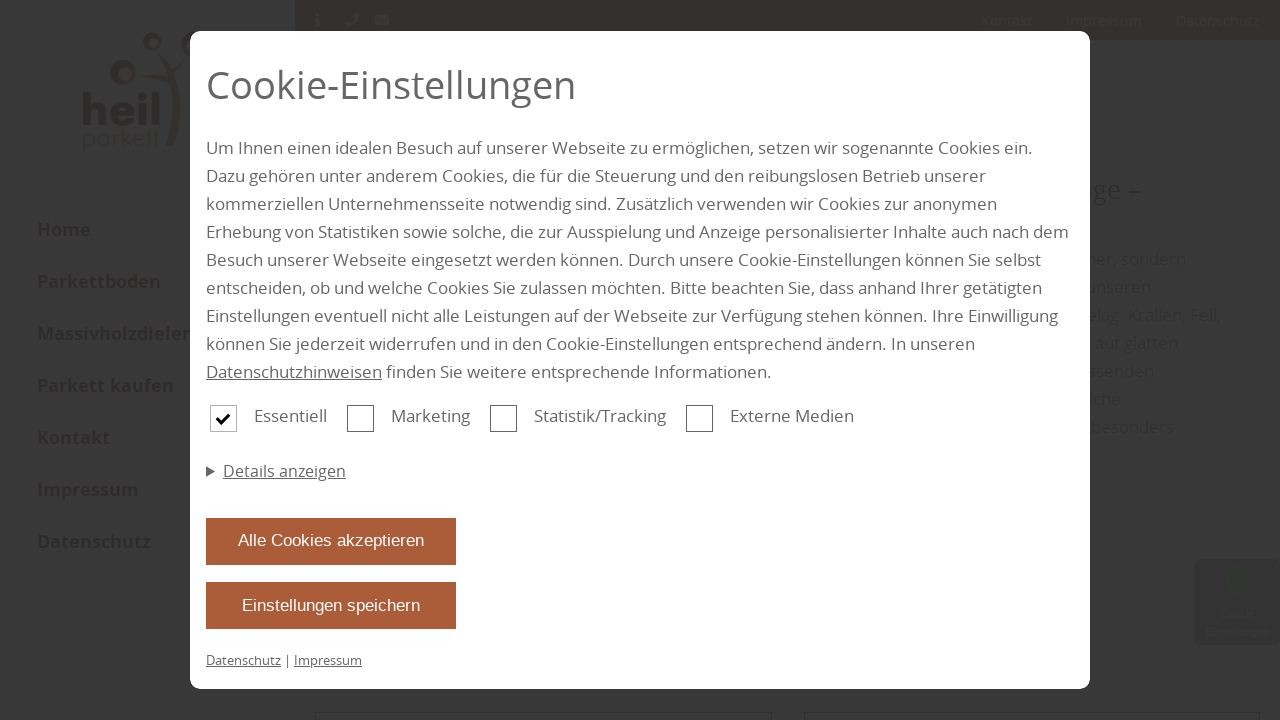

--- FILE ---
content_type: text/html; charset=utf-8
request_url: https://www.parkett-mannheim.de/blog/boden
body_size: 8678
content:
<!DOCTYPE html>
<html lang="de-DE">
<head>
    <meta charset="utf-8">

<!-- 
	This website is powered by TYPO3 - inspiring people to share!
	TYPO3 is a free open source Content Management Framework initially created by Kasper Skaarhoj and licensed under GNU/GPL.
	TYPO3 is copyright 1998-2026 of Kasper Skaarhoj. Extensions are copyright of their respective owners.
	Information and contribution at https://typo3.org/
-->


<title>Parkettboden – der stilvolle Holzboden | parkett-mannheim.de</title>
<meta name="generator" content="TYPO3 CMS">
<meta name="description" content="Entdecken Sie vielfältiges Parkett! Der Holzboden ist ✓ungehobelt ✓natürlich und echt ✓wohnlich. Kurzum, er bringt den perfekten Charme in Ihre Räume.">
<meta property="og:title" content="Parkettboden – der stilvolle Holzboden | parkett-mannheim.de">
<meta property="og:description" content="Entdecken Sie vielfältiges Parkett! Der Holzboden ist ✓ungehobelt ✓natürlich und echt ✓wohnlich. Kurzum, er bringt den perfekten Charme in Ihre Räume.">
<meta name="twitter:title" content="Parkettboden – der stilvolle Holzboden | parkett-mannheim.de">
<meta name="twitter:description" content="Entdecken Sie vielfältiges Parkett! Der Holzboden ist ✓ungehobelt ✓natürlich und echt ✓wohnlich. Kurzum, er bringt den perfekten Charme in Ihre Räume.">
<meta name="twitter:card" content="summary">


<link rel="stylesheet" href="/typo3temp/assets/css/cc78237e39849837e917663375006b72.css?1746197603" media="all">
<link rel="stylesheet" href="/fonts/FontAwesome/css/all.css?1746175794" media="all">
<link rel="stylesheet" href="/config/4806/main.css?1763556441" media="all">
<link rel="stylesheet" href="/config/4806/fonts.css?1763556441" media="all">
<link rel="preload" type="font/woff2" as="font" crossorigin="crossorigin" href="/fonts/OpenSans/OpenSans-regular.woff2?1746175794" >
<link rel="preload" type="font/woff2" as="font" crossorigin="crossorigin" href="/fonts/OpenSans/OpenSans-bold.woff2?1746175794" >
<link rel="preload" type="font/woff2" as="font" crossorigin="crossorigin" href="/fonts/OpenSans/OpenSans-light.woff2?1746175794" >
<link rel="preload" type="font/woff2" as="font" crossorigin="crossorigin" href="/fonts/FontAwesome/webfonts/fa-solid-900.woff2?1746175794" >
<link rel="preload" type="font/woff2" as="font" crossorigin="crossorigin" href="/fonts/FontAwesome/webfonts/fa-regular-400.woff2?1746175794" >






<meta charset="UTF-8"><meta name="viewport" content="width=device-width, initial-scale=1.0, minimum-scale=1.0"><meta name="format-detection" content="telephone=no"><script type="application/ld+json">{"@context":"https://schema.org","@type":"LocalBusiness","name":"parkett-mannheim.de","url":"parkett-mannheim.de","image":"https://parkett-mannheim.de//config/4806/logo.jpeg","telephone":"+49 (0) 6251 - 770 789 0 ","priceRange":"Immer die besten Preise","address":{"@type":"PostalAddress","streetAddress":"Zeppelinstra\u00dfe","addressLocality":"Bensheim","postalCode":"64625","addressCountry":"Deutschland","addressRegion":"Frankfurt/Main, Mainz, Darmstadt und Mannheim"},"geo":{"@type":"GeoCoordinates","latitude":"49.68578005","longitude":"8.592805550000001"},"openingHoursSpecification":[{"validFrom":"","validThrough":"","dayOfWeek":["Monday","Tuesday","Wednesday","Thursday","Friday"],"opens":"07:00","closes":"12:00"},{"validFrom":"","validThrough":"","dayOfWeek":["Monday","Tuesday","Wednesday","Thursday","Friday"],"opens":"13:00","closes":"17:00"},{"validFrom":"","validThrough":"","dayOfWeek":["Saturday"],"opens":"09:00","closes":"13:00"},{"validFrom":"","validThrough":"","dayOfWeek":["Saturday"],"opens":"","closes":""}],"sameAs":["https://www.facebook.com/heilparkett/","https://twitter.com/HeilParkett","https://www.instagram.com/heilparkett/"]}</script><link rel="shortcut icon" href="/config/4806/favicon"><!-- Google SEO Analytics -->
                        <meta id="google-seo-analytics-script" tag="UA-62374393-24"></meta>
                        <!-- End Google SEO Analytics --><!-- Google SEO Analytics Additional-->
                        <meta id="google-seo-analytics-additional-script" tag="UA-232881231-2"></meta>
                        <!-- End Google SEO Analytics Additional--><meta name="geo.placename" content="Bensheim"><meta name="geo.region" content="Hessen"><meta name="geo.position" content="49.68578005;8.592805550000001">
<link rel="canonical" href="https://www.parkett-mannheim.de/home">

<!-- This site is optimized with the Yoast SEO for TYPO3 plugin - https://yoast.com/typo3-extensions-seo/ -->
<script type="application/ld+json">[{"@context":"https:\/\/www.schema.org","@type":"WebSite","url":"https:\/\/www.parkett-mannheim.de\/","name":"Parkettboden \u2013 der stilvolle Holzboden | parkett-mannheim.de"},{"@context":"https:\/\/www.schema.org","@type":"BreadcrumbList","itemListElement":[{"@type":"ListItem","position":1,"item":{"@id":"https:\/\/www.parkett-mannheim.de\/","name":"parkett-mannheim.de"}}]}]</script>
</head>
<body>

<!-- Fluid -->
        










    








    








    









<input type="hidden" id="baseHeader" value="1" />
<input type="hidden" id="baseNav" value="1" />
<input type="hidden" id="baseHeaderHide" value="0" />
<input type="hidden" id="baseNavHide" value="0" />
<input type="hidden" id="baseNavVertical" value="1" />
<input type="hidden" id="baseNavSlideRight" value="0" />
<input type="hidden" id="baseNavSlideLeft" value="0" />
<input type="hidden" id="baseNavSticky" value="0" />
<input type="hidden" id="baseHeaderSticky" value="0" />

<div
		class="page__wrapper page__wrapper--flex  ">

	

	
		
			<nav id="nav"
			     class="nav mobile nav--vertical  ">
				



		<a href="/" class="logo--link" title="Home" aria-label="Home">
			
			<img height="120px" src="/config/4806/logo.jpeg"
			     alt="Logo" class="logo" >
			
		</a>

	
<ul class="nav__list ">
	
		
				


<li>
	

			<a class="nav__link   "
			   href="/home" target="" title="Home"
				rel="">
				Home
				
			</a>
		
</li>


			
	
		
				


<li>
	

			<a class="nav__link   "
			   href="/parkettboden" target="" title="Parkettboden"
				rel="">
				Parkettboden
				
			</a>
		
</li>


			
	
		
				


<li>
	

			<a class="nav__link   "
			   href="/massivholzdielen" target="" title="Massivholzdielen"
				rel="">
				Massivholzdielen
				
			</a>
		
</li>


			
	
		
				


<li>
	

			<a class="nav__link   "
			   href="https://www.heil-parkett.de/parkett-kaufen" target="_blank" title="Parkett kaufen"
				rel="noreferrer">
				Parkett kaufen
				
			</a>
		
</li>


			
	


	
		


<li>
	

			<a class="nav__link 1 nav__link--service "
			   href="/kontakt" target="" title="Kontakt"
				rel="">
				Kontakt
				
			</a>
		
</li>


	
		


<li>
	

			<a class="nav__link 1 nav__link--service "
			   href="/impressum" target="" title="Impressum"
				rel="">
				Impressum
				
			</a>
		
</li>


	
		


<li>
	

			<a class="nav__link 1 nav__link--service "
			   href="/datenschutz" target="" title="Datenschutz"
				rel="">
				Datenschutz
				
			</a>
		
</li>


	
</ul>




			</nav>
		
	
	<main class="main" id="main">
		
			
				

<nav class="nav--mobile" id="nav--mobile">
	<div class="container">
		<a href="/" class="logo--link" title="Home" aria-label="Home">
			
			<img height="120px" src="/config/4806/logo.jpeg"
			     alt="Logo" class="logo" >
			
		</a>
		
		<a role="button" href="#" id="toggle-nav-info" aria-label="info anzeigen">
			<i class="fas fa-info"></i>
		</a>
			
		<button role="button" class="hamburger" tabindex="1" id="toggle-menu" aria-label="menu" width="26" height="18">
			<span class="bar"></span>
			<span class="bar"></span>
			<span class="bar"></span>
		</button>
	</div>
	<div class="container--fluid address-info" id="nav-info">
		


    <div class="row" style="padding: 0;">
        <div class="col">
            <span class="normal">Heil-Parkett GmbH &amp; Co. KG</span>
        </div>
    </div>
    <div class="row" style="padding: 0;">
        
            
                <div class="col with-border">
                    <div class="info">
                        <address class="address">
                            <span>Zeppelinstraße 25</span>
                            
                            <span>64625 Bensheim</span>
                            
                            
                            
                            
                        </address>
                        
                        

                                
                                    <div class="opening-seasons">
                                        <div class="season">
                                            
                                            
                                            
                                            
                                                
                                                    <div class="opening-group">
                                                        <div class="days">
                                                            
                                                                <span class="day">MO</span>
                                                            
                                                            
                                                                <span class="day">DI</span>
                                                            
                                                            
                                                                <span class="day">MI</span>
                                                            
                                                            
                                                                <span class="day">DO</span>
                                                            
                                                            
                                                                <span class="day">FR</span>
                                                            
                                                            
                                                            
                                                        </div>
                                                        <div class="hours">
                                                            
                                                                <span class="time">07:00</span>
                                                            
                                                            
                                                                <span class="time">12:00</span>
                                                            
                                                            
                                                                <span class="time">13:00</span>
                                                            
                                                            
                                                                <span class="time">17:00</span>
                                                            
                                                        </div>
                                                    </div>
                                                
                                                    <div class="opening-group">
                                                        <div class="days">
                                                            
                                                            
                                                            
                                                            
                                                            
                                                            
                                                                <span class="day">SA</span>
                                                            
                                                            
                                                        </div>
                                                        <div class="hours">
                                                            
                                                                <span class="time">09:00</span>
                                                            
                                                            
                                                                <span class="time">13:00</span>
                                                            
                                                            
                                                            
                                                        </div>
                                                    </div>
                                                
                                            
                                        </div>
                                    </div>
                                
                                
                                    
                                        
                                    
                                
                            
                    </div>
                </div>
            
        
    </div>


	</div>
</nav>


			

			
				<header class="header "
				        id="header">
					



<div class="container">
    <div class="row">
        <div class="header__group">
            <div class="header__elements">
                
                    <a role="button" class="header__elements__elem" href="#" id="toggle-header-info" aria-label="Info">
                        <i class="fas fa-info"></i>
                    </a>
                
                
                    <a role="button" class="header__elements__elem" href="tel:+49 (0) 6251 - 770 789 0 "
                       aria-label="Phone">
                        
					<span class="tooltip">
						+49 (0) 6251 - 770 789 0 
					</span>
                        
                        <i class="fas fa-phone"></i>
                    </a>
                

                
                    <a role="button" class="header__elements__elem"
                       href="mailto:info@heil-parkett.de"
                       aria-label="Email">
                        
					<span class="tooltip">
						info@heil-parkett.de
					</span>
                        
                        <i class="fas fa-envelope"></i>
                    </a>
                

                
            </div>
            <!--            -->
        </div>
        <div class="header__group">
            
                <div class="service-menu__links">
                    <div class="service-menu__links">
    
        <a href="/kontakt" class="service-menu__links__link">
        Kontakt
        </a>

    
        <a href="/impressum" class="service-menu__links__link">
        Impressum
        </a>

    
        <a href="/datenschutz" class="service-menu__links__link">
        Datenschutz
        </a>

    
</div>

                    
                </div>
            
            
        </div>
    </div>
    
        <div class="address-info container--fluid" id="header-info">
            


    <div class="row" style="padding: 0;">
        <div class="col">
            <span class="normal">Heil-Parkett GmbH &amp; Co. KG</span>
        </div>
    </div>
    <div class="row" style="padding: 0;">
        
            
                <div class="col with-border">
                    <div class="info">
                        <address class="address">
                            <span>Zeppelinstraße 25</span>
                            
                            <span>64625 Bensheim</span>
                            
                            
                            
                            
                        </address>
                        
                        

                                
                                    <div class="opening-seasons">
                                        <div class="season">
                                            
                                            
                                            
                                            
                                                
                                                    <div class="opening-group">
                                                        <div class="days">
                                                            
                                                                <span class="day">MO</span>
                                                            
                                                            
                                                                <span class="day">DI</span>
                                                            
                                                            
                                                                <span class="day">MI</span>
                                                            
                                                            
                                                                <span class="day">DO</span>
                                                            
                                                            
                                                                <span class="day">FR</span>
                                                            
                                                            
                                                            
                                                        </div>
                                                        <div class="hours">
                                                            
                                                                <span class="time">07:00</span>
                                                            
                                                            
                                                                <span class="time">12:00</span>
                                                            
                                                            
                                                                <span class="time">13:00</span>
                                                            
                                                            
                                                                <span class="time">17:00</span>
                                                            
                                                        </div>
                                                    </div>
                                                
                                                    <div class="opening-group">
                                                        <div class="days">
                                                            
                                                            
                                                            
                                                            
                                                            
                                                            
                                                                <span class="day">SA</span>
                                                            
                                                            
                                                        </div>
                                                        <div class="hours">
                                                            
                                                                <span class="time">09:00</span>
                                                            
                                                            
                                                                <span class="time">13:00</span>
                                                            
                                                            
                                                            
                                                        </div>
                                                    </div>
                                                
                                            
                                        </div>
                                    </div>
                                
                                
                                    
                                        
                                    
                                
                            
                    </div>
                </div>
            
        
    </div>


        </div>
    
</div>



				</header>
			
		
		<!--TYPO3SEARCH_begin--><div class="content" id="content">
			
					
								
	

<nav class="pce pce__breadcrumbs">
	<p>
		
			<a class="crumb" title="Home" href="/">Home</a>
			
			<i class="fas fa-angle-right"></i>
			
		
			<a class="crumb" title="Blog" href="/blog/">Blog</a>
			
			<i class="fas fa-angle-right"></i>
			
		
			<a class="crumb" title="Sortiment: Boden" href="/blog/boden">Sortiment: Boden</a>
			
		
	</p>
</nav>

	<section class="section" id="campaignManager">
		<div class="container">
			
					<div class="row">
						
							<div class="col col--100">
								<div class="single-row">
									

<div class="pce__campaign-list-view__body current">
	<div class="pce__campaign-list-view__body__image">
		<div class="img-object-fit">
			<a href="/blog/beitrag/katzenliebhaber-aufgepasst">
				
					


<video srcset="/campaign/178/img_cover_2025_GI-1326777714_Katzenjunges_spielt_auf_Parkettboden_gekuerzt.mp4 768w,
                                    /campaign/178/img_cover_2025_GI-1326777714_Katzenjunges_spielt_auf_Parkettboden_gekuerzt.mp4 990w,
                                    /campaign/178/img_cover_2025_GI-1326777714_Katzenjunges_spielt_auf_Parkettboden_gekuerzt.mp4 1280w,
                                    /campaign/178/img_cover_2025_GI-1326777714_Katzenjunges_spielt_auf_Parkettboden_gekuerzt.mp4 1920w" sizes="(min-width: 1200px) 50vw, 100vw" controls class="media-element"><source src="/campaign/178/img_cover_2025_GI-1326777714_Katzenjunges_spielt_auf_Parkettboden_gekuerzt.mp4" type="video/mp4"></video>


				
			</a>
		</div>
	</div>

	<div class="pce__campaign-list-view__body__text">
		<div class="pce pce__campaign-list-view">
			<div class="pce_categorie">
				
					<a href="/blog/boden">
						Boden
					</a>
					
				
			</div>

			<div class="pce__campaign-list-view__headline">
				<a href="/blog/beitrag/katzenliebhaber-aufgepasst">
					<h4>Katzenfreundliche Bodenbeläge – darauf sollten Sie achten</h4>
				</a>
			</div>
		</div>
		<div class="pce__campaign-list-view__body__text__description current">
			<p>Katzen sind nicht nur charmante Mitbewohner, sondern stellen auch besondere Anforderungen an unseren Wohnraum – insbesondere an den Bodenbelag. Krallen, Fell, kleine Missgeschicke oder das Herumtollen auf glatten Flächen: All das beeinflusst die Wahl des passenden Bodens. In diesem Beitrag erfahren Sie, welche Bodenbeläge sich für Haushalte mit Katzen besonders eignen und worauf Sie bei der…</p>
		</div>
		<div class="pce__campaign-list-view__body__text__link">
			<a href="/blog/beitrag/katzenliebhaber-aufgepasst" >
				mehr zu Böden<span class="fas fa-arrow-right"></span>
			</a>
		</div>
	</div>
</div>





								</div>
							</div>
						
						
							<div class="col col--100">
								<h1>Kategorie: <span class="capitalize">boden</span></h1>
							</div>
						
						<div class="col col--100">
							
<form action="/blog/boden" id="campaignManagerForm">
	<input type="hidden" id="formArchive" value="blog" />
	<div class="grid">
		<div class="form-group">
			<label for="search" class="control-label">
				Suche
			</label>
			<div class="input">
				<input class="form-control" name="search" id="search" type="text" placeholder="Suche...">
			</div>
		</div>
		<div class="form-group">
			<label for="assortment" class="control-label">
				Kategorie
			</label>
			<div class="input">
				<select class="form-control" placeholder="Kategorie wählen..." id="assortment"
						onchange="selectAssortment(event)">
					<option value="">Alle</option>
					
						
								<option value="boden" selected>Boden</option>
							
					
						
								<option value="wand und decke">Wand und Decke</option>
							
					
						
								<option value="türen">Türen</option>
							
					
						
								<option value="garten">Garten</option>
							
					
						
								<option value="bauelemente">Bauelemente</option>
							
					
						
								<option value="service">Service</option>
							
					
						
								<option value="innenausbau">Innenausbau</option>
							
					
				</select>
			</div>
		</div>
		<div class="actions">
			<nav class="form-navigation">
				<button class="btn btn--primary" type="submit">Filter anwenden</button>
			</nav>
		</div>
	</div>
</form>



						</div>
						<div class="col col--100">
							
									<div class="grid">
										
											

<div class="pce__campaign-list-view__body">
	<div class="pce__campaign-list-view__body__image">
		<div class="img-object-fit">
			<a href="/blog/beitrag/mein-lieblingsparkett">
				
					


<video srcset="/campaign/56/img_cover_2025_GI-2192364868_Hand_streift_ueber_Parkett_HD_web_komp.mp4 768w,
                                    /campaign/56/img_cover_2025_GI-2192364868_Hand_streift_ueber_Parkett_HD_web_komp.mp4 990w,
                                    /campaign/56/img_cover_2025_GI-2192364868_Hand_streift_ueber_Parkett_HD_web_komp.mp4 1280w,
                                    /campaign/56/img_cover_2025_GI-2192364868_Hand_streift_ueber_Parkett_HD_web_komp.mp4 1920w" sizes="(min-width: 1200px) 50vw, 100vw" controls class="media-element"><source src="/campaign/56/img_cover_2025_GI-2192364868_Hand_streift_ueber_Parkett_HD_web_komp.mp4" type="video/mp4"></video>


				
			</a>
		</div>
	</div>

	<div class="pce__campaign-list-view__body__text">
		<div class="pce pce__campaign-list-view">
			<div class="pce_categorie">
				
					<a href="/blog/boden">
						Boden
					</a>
					
				
			</div>

			<div class="pce__campaign-list-view__headline">
				<a href="/blog/beitrag/mein-lieblingsparkett">
					<h4>Wie muss sich mein Lieblingsparkett anfühlen und wie soll es aussehen?</h4>
				</a>
			</div>
		</div>
	</div>
	<div class="pce__campaign-list-view__body__text__link">
		<a href="/blog/beitrag/mein-lieblingsparkett" >
			Mehr zu Parkett<span class="fas fa-arrow-right"></span>
		</a>
	</div>
</div>



										
											

<div class="pce__campaign-list-view__body">
	<div class="pce__campaign-list-view__body__image">
		<div class="img-object-fit">
			<a href="/blog/beitrag/weisse_sockelleisten">
				
					


<img srcset="/campaign/_processed_/8/a/csm_img_cover_2025_GI_118288253_weisse_Sockelleisten_nah_NS_e9e6a64565.jpeg 768w,
                                    /campaign/_processed_/8/a/csm_img_cover_2025_GI_118288253_weisse_Sockelleisten_nah_NS_a57e62b764.jpeg 990w,
                                    /campaign/_processed_/8/a/csm_img_cover_2025_GI_118288253_weisse_Sockelleisten_nah_NS_091f5622e1.jpeg 1280w,
                                    /campaign/175/img_cover_2025_GI_118288253_weisse_Sockelleisten_nah_NS.jpeg 1920w" sizes="(min-width: 1200px) 50vw, 100vw" class="media-element" src="/campaign/175/img_cover_2025_GI_118288253_weisse_Sockelleisten_nah_NS.jpeg" width="1920" height="1280" loading="lazy" alt="Weiße Sockelleisten mit roter Vase auf Holzboden" title="Weiße Sockelleisten mit roter Vase in einem modernen Raum" />


				
			</a>
		</div>
	</div>

	<div class="pce__campaign-list-view__body__text">
		<div class="pce pce__campaign-list-view">
			<div class="pce_categorie">
				
					<a href="/blog/boden">
						Boden
					</a>
					
				
			</div>

			<div class="pce__campaign-list-view__headline">
				<a href="/blog/beitrag/weisse_sockelleisten">
					<h4>Weiße Sockelleisten: Perfekte Akzente für eine stilvolle Raumgestaltung</h4>
				</a>
			</div>
		</div>
	</div>
	<div class="pce__campaign-list-view__body__text__link">
		<a href="/blog/beitrag/weisse_sockelleisten" >
			mehr über Sockelleisten<span class="fas fa-arrow-right"></span>
		</a>
	</div>
</div>



										
											

<div class="pce__campaign-list-view__body">
	<div class="pce__campaign-list-view__body__image">
		<div class="img-object-fit">
			<a href="/blog/beitrag/welcher-boden-ist-empfehlenswert-in-welchem-raum">
				
					


<img srcset="/campaign/_processed_/5/8/csm_img_cover_81c8c9c11b.jpeg 768w,
                                    /campaign/_processed_/5/8/csm_img_cover_2d7e3c571a.jpeg 990w,
                                    /campaign/_processed_/5/8/csm_img_cover_31196b8679.jpeg 1280w,
                                    /campaign/49/img_cover.jpeg 1920w" sizes="(min-width: 1200px) 50vw, 100vw" class="media-element" src="/campaign/49/img_cover.jpeg" width="1920" height="1280" loading="lazy" alt="Holzboden, Parkettboden im modernen Wohnzimmer" title="Parkettboden, Holzboden oder Massivholzboden im Wohnzimmer" />


				
			</a>
		</div>
	</div>

	<div class="pce__campaign-list-view__body__text">
		<div class="pce pce__campaign-list-view">
			<div class="pce_categorie">
				
					<a href="/blog/boden">
						Boden
					</a>
					
				
			</div>

			<div class="pce__campaign-list-view__headline">
				<a href="/blog/beitrag/welcher-boden-ist-empfehlenswert-in-welchem-raum">
					<h4>Welcher Boden ist empfehlenswert in welchem Raum – Tipp vom Fachmann </h4>
				</a>
			</div>
		</div>
	</div>
	<div class="pce__campaign-list-view__body__text__link">
		<a href="/blog/beitrag/welcher-boden-ist-empfehlenswert-in-welchem-raum" >
			mehr über Boden<span class="fas fa-arrow-right"></span>
		</a>
	</div>
</div>



										
											

<div class="pce__campaign-list-view__body">
	<div class="pce__campaign-list-view__body__image">
		<div class="img-object-fit">
			<a href="/blog/beitrag/barrierefrei-wohnen">
				
					


<img srcset="/campaign/_processed_/4/a/csm_img_cover_2025_GI_1185520385_Opa_mit_Krueckstock_auf_Sofa_NS_7a7be16754.jpeg 768w,
                                    /campaign/_processed_/4/a/csm_img_cover_2025_GI_1185520385_Opa_mit_Krueckstock_auf_Sofa_NS_d2fe26f18e.jpeg 990w,
                                    /campaign/_processed_/4/a/csm_img_cover_2025_GI_1185520385_Opa_mit_Krueckstock_auf_Sofa_NS_d81ecec77b.jpeg 1280w,
                                    /campaign/38/img_cover_2025_GI_1185520385_Opa_mit_Krueckstock_auf_Sofa_NS.jpeg 1920w" sizes="(min-width: 1200px) 50vw, 100vw" class="media-element" src="/campaign/38/img_cover_2025_GI_1185520385_Opa_mit_Krueckstock_auf_Sofa_NS.jpeg" width="1920" height="1280" loading="lazy" alt="Lächelnder älterer Mann mit Brille und Krückstock sitzt auf einem blauen Sofa in einem gemütlichen Wohnzimmer." title="Älterer Herr mit Krückstock auf dem Sofa" />


				
			</a>
		</div>
	</div>

	<div class="pce__campaign-list-view__body__text">
		<div class="pce pce__campaign-list-view">
			<div class="pce_categorie">
				
					<a href="/blog/bauelemente">
						Bauelemente
					</a>
					
						<span>|</span>
					
				
					<a href="/blog/boden">
						Boden
					</a>
					
				
			</div>

			<div class="pce__campaign-list-view__headline">
				<a href="/blog/beitrag/barrierefrei-wohnen">
					<h4>Barrierefrei wohnen: Altersgerecht umbauen sichert Lebensqualität </h4>
				</a>
			</div>
		</div>
	</div>
	<div class="pce__campaign-list-view__body__text__link">
		<a href="/blog/beitrag/barrierefrei-wohnen" >
			Informieren Sie sich über&nbsp;...<span class="fas fa-arrow-right"></span>
		</a>
	</div>
</div>



										
											

<div class="pce__campaign-list-view__body">
	<div class="pce__campaign-list-view__body__image">
		<div class="img-object-fit">
			<a href="/blog/beitrag/fussboden-als-wellness-faktor">
				
					


<img srcset="/campaign/_processed_/c/d/csm_img_cover_2025_GI_1220149075_Frau_entspannt_auf_Fussboden_NS_5648ee7afb.jpeg 768w,
                                    /campaign/_processed_/c/d/csm_img_cover_2025_GI_1220149075_Frau_entspannt_auf_Fussboden_NS_dce9e11637.jpeg 990w,
                                    /campaign/_processed_/c/d/csm_img_cover_2025_GI_1220149075_Frau_entspannt_auf_Fussboden_NS_2a8dd7e7af.jpeg 1280w,
                                    /campaign/22/img_cover_2025_GI_1220149075_Frau_entspannt_auf_Fussboden_NS.jpeg 1920w" sizes="(min-width: 1200px) 50vw, 100vw" class="media-element" src="/campaign/22/img_cover_2025_GI_1220149075_Frau_entspannt_auf_Fussboden_NS.jpeg" width="1920" height="1280" loading="lazy" alt="Frau entspannt auf einem hellen Holzboden, umgeben von natürlichem Licht und einer harmonischen Atmosphäre" title="Entspannen auf einem natürlichen Holzboden" />


				
			</a>
		</div>
	</div>

	<div class="pce__campaign-list-view__body__text">
		<div class="pce pce__campaign-list-view">
			<div class="pce_categorie">
				
					<a href="/blog/boden">
						Boden
					</a>
					
				
			</div>

			<div class="pce__campaign-list-view__headline">
				<a href="/blog/beitrag/fussboden-als-wellness-faktor">
					<h4>Der Fußboden als Wellness-Faktor</h4>
				</a>
			</div>
		</div>
	</div>
	<div class="pce__campaign-list-view__body__text__link">
		<a href="/blog/beitrag/fussboden-als-wellness-faktor" >
			Mehr über Fußboden<span class="fas fa-arrow-right"></span>
		</a>
	</div>
</div>



										
											

<div class="pce__campaign-list-view__body">
	<div class="pce__campaign-list-view__body__image">
		<div class="img-object-fit">
			<a href="/blog/beitrag/Wohnmobil-selbst-ausbauen">
				
					


<img srcset="/campaign/_processed_/7/a/csm_img_cover_2024_GI-1412433947_Wohnmobil_selbst_ausgebaut_Mann_Hunde_NS_1920_20ee8a71c2.jpeg 768w,
                                    /campaign/_processed_/7/a/csm_img_cover_2024_GI-1412433947_Wohnmobil_selbst_ausgebaut_Mann_Hunde_NS_1920_4359b0e7b6.jpeg 990w,
                                    /campaign/_processed_/7/a/csm_img_cover_2024_GI-1412433947_Wohnmobil_selbst_ausgebaut_Mann_Hunde_NS_1920_0e7b80fc1a.jpeg 1280w,
                                    /campaign/164/img_cover_2024_GI-1412433947_Wohnmobil_selbst_ausgebaut_Mann_Hunde_NS_1920.jpeg 1920w" sizes="(min-width: 1200px) 50vw, 100vw" class="media-element" src="/campaign/164/img_cover_2024_GI-1412433947_Wohnmobil_selbst_ausgebaut_Mann_Hunde_NS_1920.jpeg" width="1920" height="1280" loading="lazy" alt="Selbst ausgebautes Wohnmobil mit maßgefertigtem Holzausbau, zwei Hunden und einem entspannten Besitzer, der die Flexibilität des DIY-Campers genießt." title="Wohnmobil DIY-Ausbau: Individuell und tierfreundlich gestaltet" />


				
			</a>
		</div>
	</div>

	<div class="pce__campaign-list-view__body__text">
		<div class="pce pce__campaign-list-view">
			<div class="pce_categorie">
				
					<a href="/blog/holz">
						Holz
					</a>
					
						<span>|</span>
					
				
					<a href="/blog/boden">
						Boden
					</a>
					
				
			</div>

			<div class="pce__campaign-list-view__headline">
				<a href="/blog/beitrag/Wohnmobil-selbst-ausbauen">
					<h4>Wohnmobil selbst ausbauen: So gestalten Sie Ihr mobiles Zuhause mit Holz und&nbsp;...</h4>
				</a>
			</div>
		</div>
	</div>
	<div class="pce__campaign-list-view__body__text__link">
		<a href="/blog/beitrag/Wohnmobil-selbst-ausbauen" >
			Mehr zum Ausbau<span class="fas fa-arrow-right"></span>
		</a>
	</div>
</div>



										
											

<div class="pce__campaign-list-view__body">
	<div class="pce__campaign-list-view__body__image">
		<div class="img-object-fit">
			<a href="/blog/beitrag/Bodenbelaege-oekologisch-und-nachhaltig">
				
					


<img srcset="/campaign/_processed_/5/9/csm_img_cover_2024_GI-1355460843_Oekologisches_Schlafzimmer_Designboden_NS_1920_6703eb179a.jpeg 768w,
                                    /campaign/_processed_/5/9/csm_img_cover_2024_GI-1355460843_Oekologisches_Schlafzimmer_Designboden_NS_1920_fba5013e2b.jpeg 990w,
                                    /campaign/_processed_/5/9/csm_img_cover_2024_GI-1355460843_Oekologisches_Schlafzimmer_Designboden_NS_1920_2612f61c48.jpeg 1280w,
                                    /campaign/162/img_cover_2024_GI-1355460843_Oekologisches_Schlafzimmer_Designboden_NS_1920.jpeg 1920w" sizes="(min-width: 1200px) 50vw, 100vw" class="media-element" src="/campaign/162/img_cover_2024_GI-1355460843_Oekologisches_Schlafzimmer_Designboden_NS_1920.jpeg" width="1920" height="1274" loading="lazy" alt="Moderner, PVC-freier Designboden mit realistischer Holzoptik – umweltfreundlich und langlebig" title="PVC-freier Designboden – in realisitscher Holzoptik" />


				
			</a>
		</div>
	</div>

	<div class="pce__campaign-list-view__body__text">
		<div class="pce pce__campaign-list-view">
			<div class="pce_categorie">
				
					<a href="/blog/boden">
						Boden
					</a>
					
				
			</div>

			<div class="pce__campaign-list-view__headline">
				<a href="/blog/beitrag/Bodenbelaege-oekologisch-und-nachhaltig">
					<h4>Bodenbeläge im modernen Zuhause – ökologisch und nachhaltig</h4>
				</a>
			</div>
		</div>
	</div>
	<div class="pce__campaign-list-view__body__text__link">
		<a href="/blog/beitrag/Bodenbelaege-oekologisch-und-nachhaltig" >
			Mehr zu Bodenbelägen<span class="fas fa-arrow-right"></span>
		</a>
	</div>
</div>



										
											

<div class="pce__campaign-list-view__body">
	<div class="pce__campaign-list-view__body__image">
		<div class="img-object-fit">
			<a href="/blog/beitrag/wohnen-2025">
				
					


<img srcset="/campaign/_processed_/b/5/csm_img_cover_2025_GI-472008221_grosser_offener_Wohnraum_Eiche_Parkett_1920_NS_ce42a557d3.jpeg 768w,
                                    /campaign/_processed_/b/5/csm_img_cover_2025_GI-472008221_grosser_offener_Wohnraum_Eiche_Parkett_1920_NS_84ab65d0ac.jpeg 990w,
                                    /campaign/_processed_/b/5/csm_img_cover_2025_GI-472008221_grosser_offener_Wohnraum_Eiche_Parkett_1920_NS_59624f06b4.jpeg 1280w,
                                    /campaign/159/img_cover_2025_GI-472008221_grosser_offener_Wohnraum_Eiche_Parkett_1920_NS.jpeg 1920w" sizes="(min-width: 1200px) 50vw, 100vw" class="media-element" src="/campaign/159/img_cover_2025_GI-472008221_grosser_offener_Wohnraum_Eiche_Parkett_1920_NS.jpeg" width="1920" height="1280" loading="lazy" alt="Offener Wohnraum mit Eichenparkett und minimalistischer Einrichtung" title="Offener Wohnbereich 2025 mit Eichenparkett" />


				
			</a>
		</div>
	</div>

	<div class="pce__campaign-list-view__body__text">
		<div class="pce pce__campaign-list-view">
			<div class="pce_categorie">
				
					<a href="/blog/boden">
						Boden
					</a>
					
				
			</div>

			<div class="pce__campaign-list-view__headline">
				<a href="/blog/beitrag/wohnen-2025">
					<h4>Wohnen 2025: Minimalistisch, offen und innovativ </h4>
				</a>
			</div>
		</div>
	</div>
	<div class="pce__campaign-list-view__body__text__link">
		<a href="/blog/beitrag/wohnen-2025" >
			Mehr zu Wohnen 2025<span class="fas fa-arrow-right"></span>
		</a>
	</div>
</div>



										
											

<div class="pce__campaign-list-view__body">
	<div class="pce__campaign-list-view__body__image">
		<div class="img-object-fit">
			<a href="/blog/beitrag/Wohngesunde-PVC-freie-Designboeden">
				
					


<img srcset="/campaign/_processed_/c/1/csm_img_cover_2024_GI-1309383630_Oeko-Familie_tanzt_im_Wohnzimmer_1920_NS_03be2a60d5.jpeg 768w,
                                    /campaign/_processed_/c/1/csm_img_cover_2024_GI-1309383630_Oeko-Familie_tanzt_im_Wohnzimmer_1920_NS_12faebec5a.jpeg 990w,
                                    /campaign/_processed_/c/1/csm_img_cover_2024_GI-1309383630_Oeko-Familie_tanzt_im_Wohnzimmer_1920_NS_90c6b400c6.jpeg 1280w,
                                    /campaign/157/img_cover_2024_GI-1309383630_Oeko-Familie_tanzt_im_Wohnzimmer_1920_NS.jpeg 1920w" sizes="(min-width: 1200px) 50vw, 100vw" class="media-element" src="/campaign/157/img_cover_2024_GI-1309383630_Oeko-Familie_tanzt_im_Wohnzimmer_1920_NS.jpeg" width="1920" height="1280" loading="lazy" alt="" />


				
			</a>
		</div>
	</div>

	<div class="pce__campaign-list-view__body__text">
		<div class="pce pce__campaign-list-view">
			<div class="pce_categorie">
				
					<a href="/blog/boden">
						Boden
					</a>
					
				
			</div>

			<div class="pce__campaign-list-view__headline">
				<a href="/blog/beitrag/Wohngesunde-PVC-freie-Designboeden">
					<h4>Wohngesunde PVC-freie Designböden - die natürliche Alternative zum Vinylboden</h4>
				</a>
			</div>
		</div>
	</div>
	<div class="pce__campaign-list-view__body__text__link">
		<a href="/blog/beitrag/Wohngesunde-PVC-freie-Designboeden" >
			Mehr zu Designböden<span class="fas fa-arrow-right"></span>
		</a>
	</div>
</div>



										
									</div>
								
						</div>
						<div class="col col--100">
							<div class="list-footer">
								


	<nav class="campaigns-pagination">
		<ul>
			
					<li><a title="erste Seite (1)" href="/blog/boden/1#campaignManagerForm" class="arrow">
						<i class="fas fa-chevron-left"></i>
					</a></li>
				

			
			

				
						
								<li>1</li>
							
					
			

				
						
								
										<li><a title="Seite (2)"
										       href="/blog/boden/2#campaignManagerForm">2</a>
										</li>
									
							
					
			

				
						
								
										<li><a title="Seite (3)"
										       href="/blog/boden/3#campaignManagerForm">3</a>
										</li>
									
							
					
			

				
						
								
										<li><a title="Seite (4)"
										       href="/blog/boden/4#campaignManagerForm">4</a>
										</li>
									
							
					
			

				
						
								
										<li><a title="Seite (5)"
										       href="/blog/boden/5#campaignManagerForm">5</a>
										</li>
									
							
					
			

			
					<li><a href="/blog/boden/5#campaignManagerForm" class="arrow"><i class="fas fa-chevron-right"></i></a></li>
				
		</ul>
	</nav>


								

<div class="campaings-info">
	Kampagnen 1 bis
	9
	von 41
</div>

							</div>
						</div>
					</div>
				
		</div>
	</section>


					

					
				
			
		</div><!--TYPO3SEARCH_end-->

        

		
			<footer id="footer">
				

<div class="footer__content">
    <div class="container">
        
    </div>
</div>

        
            <div class="footer__subline">
                <div class="container">
                    
                        <div class="service-menu__links">
    
        <a href="/kontakt" class="service-menu__links__link">
        Kontakt
        </a>

    
        <a href="/impressum" class="service-menu__links__link">
        Impressum
        </a>

    
        <a href="/datenschutz" class="service-menu__links__link">
        Datenschutz
        </a>

    
</div>

                    
                </div>
            </div>
        
        
            <div class="footer__copyright-line">
                <div class="footer__wrap">
                    <div class="copyright footer__item">
                        Copyright by
                        
                                Heil-Parkett GmbH &amp; Co. KG
                            
                        - &nbsp;2026
                    </div>
                    <div class="footer__item footer__socialmedia__wrap">
                        <div class="footer__socialmedia">
                            <div class="container">
                                
                                    <div class="social-icons">
                                        

<div class="socialmedia">
    
        <a target="_blank" rel="noreferrer" href="https://www.facebook.com/heilparkett/">
            <img loading="lazy" width="60" height="60" src="/fileadmin/images/facebbook.svg" alt="Facebook" title="Facebook">
        </a>
    

    
        <a target="_blank" rel="noreferrer" href="https://twitter.com/HeilParkett">
            <img loading="lazy" width="60" height="60" src="/fileadmin/images/twitter.svg" alt="Twitter" title="Twitter">
        </a>
    

    
        <a target="_blank" rel="noreferrer" href="https://www.instagram.com/heilparkett/">
            <img loading="lazy" width="60" height="60" src="/fileadmin/images/instagram.svg" alt="Instagram" title="Instagram">
        </a>
    

    

    

    

    

    

    
        <a target="_blank" rel="noreferrer" href="https://www.google.com/search?q=Heil-Parkett+GmbH">
            <img loading="lazy" width="60" height="60" src="/fileadmin/images/google.svg" alt="Google" title="Google">
        </a>
    
</div>



<div class="stores">
    
        <a target="_blank" rel="noreferrer" href="https://play.google.com/store/apps/details?id=com.app.p9351GF&amp;hl=en">
            <img loading="lazy" width="135" height="40" src="/fileadmin/images/googleplay.svg" alt="Playstore" title="Playstore">
        </a>
    

    
        <a target="_blank" rel="noreferrer" href="https://itunes.apple.com/de/app/parkett-app/id1069329282?mt=8">
            <img loading="lazy" width="120" height="40" src="/fileadmin/images/appstore.svg" alt="App store" title="App store">
        </a>
    
</div>

                                    </div>
                                
                            </div>
                        </div>
                    </div>
                    <div class="footer__item footer__logo__wrap">
                        <a class="nav__link" href="https://www.mdh-holz.de" target="_blank">
                            <span class="footer__logo__wrap__content">In Kooperation mit dem</span>
                            <img loading="lazy" width="40" height="40" src="/fileadmin/images/mdh_logo_white.svg" alt="MDH - Marketingverbund für Deutsche Holzfachhändler GmbH" title="MDH - Marketingverbund für Deutsche Holzfachhändler GmbH">
                        </a>
                    </div>
                </div>
            </div>
        
    

			</footer>
		
	</main>
	<div id="back-to-top">
		<a href="" role="button" id="back-to-top-button" aria-label="Back to top">
			<i class="fas fa-chevron-up"></i>
		</a>
	</div>
</div>



<div class="tx-indexedsearch-searchbox">
    <form id="tx_indexedsearch" action="/?tx_indexedsearch_pi2%5Baction%5D=search&amp;tx_indexedsearch_pi2%5Bcontroller%5D=Search&amp;cHash=956025e9449cf1ef3575d0b390c8dcd8" method="post">
<div>
<input type="hidden" name="tx_indexedsearch_pi2[__referrer][@extension]" value="IndexedSearch" >
<input type="hidden" name="tx_indexedsearch_pi2[__referrer][@controller]" value="Search" >
<input type="hidden" name="tx_indexedsearch_pi2[__referrer][@action]" value="form" >
<input type="hidden" name="tx_indexedsearch_pi2[__referrer][arguments]" value="YTowOnt9e0960bee26c835987cf191cdb8df1a1e6cbddaeb" >
<input type="hidden" name="tx_indexedsearch_pi2[__referrer][@request]" value="{&quot;@extension&quot;:&quot;IndexedSearch&quot;,&quot;@controller&quot;:&quot;Search&quot;,&quot;@action&quot;:&quot;form&quot;}3b6b05c20d9ddad3e071fa372148088ee4c596db" >
<input type="hidden" name="tx_indexedsearch_pi2[__trustedProperties]" value="{&quot;search&quot;:{&quot;_sections&quot;:1,&quot;_freeIndexUid&quot;:1,&quot;pointer&quot;:1,&quot;ext&quot;:1,&quot;searchType&quot;:1,&quot;defaultOperand&quot;:1,&quot;mediaType&quot;:1,&quot;sortOrder&quot;:1,&quot;group&quot;:1,&quot;desc&quot;:1,&quot;numberOfResults&quot;:1,&quot;extendedSearch&quot;:1,&quot;sword&quot;:1,&quot;submitButton&quot;:1}}8c08e1776dffc5c26e2111dac2a335aa7167f18a" >
</div>

        <div class="tx-indexedsearch-hidden-fields">
            <input type="hidden" name="tx_indexedsearch_pi2[search][_sections]" value="0" />
            <input id="tx_indexedsearch_freeIndexUid" type="hidden" name="tx_indexedsearch_pi2[search][_freeIndexUid]" value="_" />
            <input id="tx_indexedsearch_pointer" type="hidden" name="tx_indexedsearch_pi2[search][pointer]" value="0" />
            <input type="hidden" name="tx_indexedsearch_pi2[search][ext]" value="" />
            <input type="hidden" name="tx_indexedsearch_pi2[search][searchType]" value="1" />
            <input type="hidden" name="tx_indexedsearch_pi2[search][defaultOperand]" value="0" />
            <input type="hidden" name="tx_indexedsearch_pi2[search][mediaType]" value="-1" />
            <input type="hidden" name="tx_indexedsearch_pi2[search][sortOrder]" value="rank_flag" />
            <input type="hidden" name="tx_indexedsearch_pi2[search][group]" value="" />
            <input type="hidden" name="tx_indexedsearch_pi2[search][desc]" value="" />
            <input type="hidden" name="tx_indexedsearch_pi2[search][numberOfResults]" value="10" />
            <input type="hidden" name="tx_indexedsearch_pi2[search][extendedSearch]" value="" />
        </div>
        <fieldset>
            <legend>Suchformular</legend>
            <div class="tx-indexedsearch-form">
                <label for="tx-indexedsearch-searchbox-sword">Suchen nach:</label>
                <input id="tx-indexedsearch-searchbox-sword" class="tx-indexedsearch-searchbox-sword" type="text" name="tx_indexedsearch_pi2[search][sword]" value="" />
            </div>
            
            <div class="tx-indexedsearch-search-submit">
                <input id="tx-indexedsearch-searchbox-button-submit" class="tx-indexedsearch-searchbox-button" type="submit" value="Suchen" name="tx_indexedsearch_pi2[search][submitButton]" />
            </div>
        </fieldset>
        
    </form>
</div>





<script src="/_assets/099596e6cc20777809bfc46f7ce8cd0a/JavaScript/base.js?1747729277"></script>
<script src="/_assets/099596e6cc20777809bfc46f7ce8cd0a/JavaScript/polyfills.js?1746175794"></script>
<script src="/_assets/099596e6cc20777809bfc46f7ce8cd0a/JavaScript/cookie-notice.js?1762786868"></script>
<script src="/_assets/099596e6cc20777809bfc46f7ce8cd0a/JavaScript/background.js?1746175794"></script>
<script src="/_assets/099596e6cc20777809bfc46f7ce8cd0a/JavaScript/back-to-top.js?1746175794"></script>
<script src="/_assets/099596e6cc20777809bfc46f7ce8cd0a/JavaScript/nav-vertical.js?1746175794"></script>
<script src="/_assets/099596e6cc20777809bfc46f7ce8cd0a/JavaScript/header-info.js?1746175794"></script>
<script src="/_assets/099596e6cc20777809bfc46f7ce8cd0a/JavaScript/async-search.js?1746175794"></script>
<script src="/_assets/099596e6cc20777809bfc46f7ce8cd0a/JavaScript/toggle-menu.js?1746175794"></script>
<script src="/_assets/099596e6cc20777809bfc46f7ce8cd0a/JavaScript/header-nav-handling.js?1746175794"></script>
<script src="/_assets/099596e6cc20777809bfc46f7ce8cd0a/JavaScript/fixes.js?1746175794"></script>
<script src="/_assets/099596e6cc20777809bfc46f7ce8cd0a/JavaScript/selectr.js?1746175794"></script>
<script>
    document.addEventListener('DOMContentLoaded', function() {
        const mediaElements = document.querySelectorAll('.media-element');
        mediaElements.forEach(element => {
            if (element.tagName.toLowerCase() === 'video') {
                element.setAttribute('autoplay', 'true');
                element.setAttribute('loop', 'true');
                element.muted = true;
                element.play();
            }
        });
    });
</script>
<script>
	var archivePath = document.getElementById('formArchive').value;
	console.log(archivePath)
    form = document.getElementById('campaignManagerForm');

    new Selectr(document.getElementById('assortment'), {
            defaultSelected: false,
            searchable: false,
            multiple: false,
            placeholder: 'Kategorie wählen...'
        })

    form.querySelectorAll('input,select').forEach(function (input) {
        input.addEventListener('change', function (event) {
            if (input.validity.valid) {
                input.closest('.form-group').classList.remove('error')
                input.closest('.form-group').classList.add('valid')
            } else {
                input.closest('.form-group').classList.remove('valid')
                input.closest('.form-group').classList.add('error')
            }
        })
    })

    function selectAssortment(event) {
        form.action = '/' + archivePath + '/' + event.target.value;
    }

</script>
<script>
    document.addEventListener('DOMContentLoaded', function() {
        const mediaElements = document.querySelectorAll('.media-element');
        mediaElements.forEach(element => {
            if (element.tagName.toLowerCase() === 'video') {
                element.setAttribute('autoplay', 'true');
                element.setAttribute('loop', 'true');
                element.muted = true;
                element.play();
            }
        });
    });
</script>

</body>
</html>

--- FILE ---
content_type: text/css; charset=utf-8
request_url: https://www.parkett-mannheim.de/config/4806/main.css?1763556441
body_size: 32804
content:
body,html{margin:0;height:100%}:root{--clr-brand: #ab5c39}body{margin:0 auto !important;background-color:#fff}*{hyphens:manual}.brand{padding:0 20px}:focus{outline:0}::-moz-focus-inner{border:none}.header{background-color:#ab5c39;color:#fff;display:none;font-size:14px;transition:max-height 500ms ease-in-out;font-family:OpenSans;width:100%;z-index:1;opacity:1}.header.open{z-index:9999;max-height:1000px}.header a{text-decoration:none}.header a:focus{outline:none}@media(min-width: 800px){.header{display:block}}.header .header__group{display:flex;justify-content:space-between;position:relative;margin:0 20px;height:40px;align-items:center}.header .header__group *:last-child{padding-right:0;margin-right:0}.header .container .row,.header .container-fluid .row{padding:0;display:flex;align-items:center;justify-content:space-between}.header__elements{display:inline-flex;justify-content:space-between;flex-direction:row;margin-right:30px;align-items:center;line-height:0}.header__elements__elem{padding:0 15px;color:#fff;transition:color 225ms ease-in-out;width:5.25px}.header__elements__elem .fa-info{width:5.25px}.header__elements__elem:hover,.header__elements__elem:focus{color:rgba(255,255,255,.6)}.header__elements__elem:first-child{padding-left:0}.header__elements__elem .tooltip{z-index:100;background-color:#000;color:#fff;padding:14px 7px;border-radius:1px 4px 4px 1px;opacity:0;transform:translate(0rem, 0) scale(0);position:absolute;transition:all 225ms ease-in-out;transform-origin:top left;top:10px;height:30px;margin:auto}.header__elements__elem .tooltip:before{content:"";display:block;width:0;height:0;border-top:16px solid rgba(0,0,0,0);border-bottom:14px solid rgba(0,0,0,0);border-right:14px solid #000;position:absolute;left:-14px;top:0}.header__elements__elem:hover .tooltip{opacity:1;white-space:nowrap;word-break:keep-all;transform:translate(calc(1rem + 15px), -4px) scale(1)}.header .social-icons{display:none;justify-content:space-between;flex-direction:row}@media(min-width: 1200px){.header .social-icons{display:inline-flex}}.header .social-icons .bg-facebook{background:#4267b2}.header .social-icons .bg-twitter{background:#1da1f2}.header .social-icons .bg-youtube{background:red}.header .social-icons .bg-appstore{background:#0071e3}.header .social-icons .bg-googleplay{background:#3bccff}.header .social-icons .bg-google{background:#4285f4}.header .social-icons .bg-amazon{background:#f90}.header .social-icons .bg-yelp{background:#d32323}.header .social-icons .bg-instagram{background:#c32aa3}.header .social-icons .bg-pinterest{background:#bd081c}.header .social-icons__icon{padding:0;color:#fff !important;transition:color 225ms ease-in-out;display:flex;justify-content:center;align-items:center;width:40px;height:40px}.header .social-icons__icon:hover,.header .social-icons__icon:focus{color:rgba(255,255,255,.6) !important;cursor:pointer}.header .social-icons__icon:nth-child(1){padding-left:0}.header .social-icons__icon:last-child{padding-right:0}.header .service-menu__links{display:inline;margin-left:auto;padding:0;list-style-type:none;opacity:1;transition:opacity 500ms ease-in-out}.header .service-menu__links.hide{opacity:0}.header .service-menu__links .lang{margin-left:.5em;display:inline}.header .service-menu__links .lang a{padding:0;color:#fff !important}.header .service-menu__links .lang a:first-child span{border-left:1px solid #fff;padding-left:.5em;padding-right:.5em}.header .service-menu__links .lang a:first-child span span{border-left:none}.header .service-menu__links__link{padding:0 15px;display:inline;color:#fff;transition:color 225ms ease-in-out}.header .service-menu__links__link--language{text-transform:uppercase}.header .service-menu__links__link:last-child{padding-right:0}.header .service-menu__links__link:hover{color:#000;cursor:pointer}.header .service-menu__links__link.active{color:#000}.header .service-menu__links.hide+.header__search{z-index:1}.header .header__search{position:absolute;right:0}.header .header__search form.header__search__form{visibility:hidden;opacity:0;transform:translateY(-100%) scale(0);transform-origin:top right;transition:all 500ms ease-in-out;display:flex;width:0}.header .header__search form.header__search__form label{display:none}.header .header__search form.header__search__form input{padding:.7em .7em .7em 0;position:relative;top:0;border:0;background-color:rgba(0,0,0,0);font-family:OpenSans;color:#fff;font-size:14px;width:260px}.header .header__search form.header__search__form input::-webkit-input-placeholder{color:#fff}.header .header__search form.header__search__form input::-moz-placeholder{color:#fff}.header .header__search form.header__search__form input:-ms-input-placeholder{color:#fff}.header .header__search form.header__search__form input:-moz-placeholder{color:#fff}.header .header__search form.header__search__form.show{width:100%;opacity:1;visibility:visible;transform:translateY(0) scale(1)}.header .header__search .input-group{display:inline-block}.header .header__search .input-group label{position:absolute;font-size:14px;color:#fff;transform:translate(0, 0);transition:all 225ms ease-in-out;z-index:-1}.header .header__search .input-group label .tx-indexedsearch-searchbox-sword{display:none}.header .header__search .input-group label.input-focus{font-size:9px;transform:translate(-5px, -11px)}.header .header__search .input-group input[name=t3_search]{border-width:0 0 1px 0;border-style:solid;border-color:#ab5c39;background:rgba(0,0,0,0);padding:2px 5px;z-index:1}.header a.header__search--show,.header a.header__search--hide{color:#fff !important;text-decoration:none;transform:translateY(0);opacity:1;transition:all 500ms ease-in-out;margin-left:6px;visibility:visible}.header a.header__search--show:hover,.header a.header__search--hide:hover{color:rgba(255,255,255,.6) !important}.header a.header__search--show.hide,.header a.header__search--hide.hide{transform:translateY(0);opacity:0;visibility:hidden}.header a.header__search--hide{margin-top:10px}.nav--vertical{flex-direction:column;direction:rtl;justify-content:flex-start;height:auto;transform:scaleX(0) !important;transform-origin:left;position:absolute;top:0;left:0;overflow-y:scroll;overflow-x:hidden;width:100%;min-width:300px}@media(max-width: 800px){.nav--vertical{height:100%;position:fixed}}@media(min-width: 800px){.nav--vertical{max-width:max(180px,min(100% - 1320px,350px))}}@media(min-width: 800px){.nav--vertical{margin-left:-5px}}@media(min-width: 800px){.nav--vertical{box-shadow:0 3px 6px rgba(0,0,0,.1);position:inherit;transform:none !important;top:auto;left:auto;width:auto}}.nav--vertical .logo--link{order:1}.nav--vertical .nav__list{order:3}.nav--vertical.show{transform:scaleX(1) !important;z-index:2;width:100%}@media(max-width: 800px){.nav--vertical.show{padding:0 5.5% 0 5%}}.nav--vertical.show+.main::before{content:"";position:absolute;top:0;left:0;bottom:0;right:0;background:rgba(0,0,0,.5)}@media(min-width: 800px){.nav--vertical.show+.main::before{display:none}}.nav--vertical .nav__link{display:block;white-space:initial;word-break:break-word}.nav--vertical .nav__link.back::before{font-family:"Font Awesome 5 Free";font-weight:700;font-size:12px;vertical-align:0;border:none;margin-top:6px;content:"";margin:0 10px 0 0}.nav--vertical .nav__sub__list__nav{display:flex;justify-content:space-between;align-items:center;padding:0 0 1em 0;border-bottom:3px solid #ab5c39;margin:0 0 2em 0}.nav--vertical .nav__search{padding:0 calc(40px/10 + 15px + 22px) !important;order:2;position:relative}@media(max-width: 800px){.nav--vertical .nav__search{position:absolute;top:100px;left:0}}.nav--vertical .nav__search form.nav__search__form{opacity:0;transform:translateY(-100%);transition:all 500ms ease-in;background-color:rgba(0,0,0,0);padding:0}.nav--vertical .nav__search form.nav__search__form label{display:none}.nav--vertical .nav__search form.nav__search__form input{padding:.7em .7em .7em 2em;position:relative;top:-8px;border:0;background-color:rgba(0,0,0,0);font-family:OpenSans;color:#4b0d0e;font-size:18px;width:260px}.nav--vertical .nav__search form.nav__search__form input::-webkit-input-placeholder{color:#4b0d0e}.nav--vertical .nav__search form.nav__search__form input::-moz-placeholder{color:#4b0d0e}.nav--vertical .nav__search form.nav__search__form input:-ms-input-placeholder{color:#4b0d0e}.nav--vertical .nav__search form.nav__search__form input:-moz-placeholder{color:#4b0d0e}.nav--vertical .nav__search form.nav__search__form.show{opacity:1;transform:translateY(0)}.nav--vertical .nav__search .input-group{display:inline-block;width:80%}.nav--vertical .nav__search .input-group label{position:absolute;font-size:14px;color:#4b0d0e;transform:translate(0, 0);transition:all 225ms ease-in-out;z-index:-1}.nav--vertical .nav__search .input-group label.input-focus{font-size:9px;transform:translate(-5px, -11px)}.nav--vertical .nav__search .input-group input[name=t3_search]{border-width:0 0 1px 0;border-style:solid;border-color:#ab5c39;width:80%;background:rgba(0,0,0,0);padding:2px 5px;z-index:1}.nav--vertical a.nav__search--show{position:absolute}.nav--vertical a.nav__search--show,.nav--vertical a.nav__search--hide{color:#4b0d0e;text-decoration:none;transform:translateY(-100%);opacity:1;transition:all 500ms ease-in-out;margin-right:6px;visibility:visible;position:absolute;bottom:-13px;z-index:10}.nav--vertical a.nav__search--show:hover,.nav--vertical a.nav__search--hide:hover{color:#ab5c39}.nav--vertical a.nav__search--show.hide,.nav--vertical a.nav__search--hide.hide{transform:translateY(0);opacity:0;visibility:hidden}.nav--vertical .nav__list{position:relative}.nav--vertical .nav__sub__list{width:100%;position:absolute;top:0;left:200%;visibility:hidden;opacity:0;transition:transform 225ms ease-in-out}.nav--vertical .nav__sub__list.open{visibility:visible;opacity:1;transition:transform 225ms ease-in-out,visibility 225ms ease-in-out 150ms,opacity 225ms ease-in-out 150ms}.nav--vertical .nav__list{transition:transform 225ms ease-in-out}.nav--vertical .nav__list.pushed.ie-fix{left:-400%}.nav--vertical .nav__list,.nav--vertical .nav__sub__list{padding:20px}.nav--vertical .nav__list.pushed,.nav--vertical .nav__sub__list.pushed{transform:translateX(-200%);transition:transform 225ms ease-in-out,visibility 225ms ease-in-out,opacity 225ms ease-in-out}.nav--vertical .nav__sub{display:flex;justify-content:space-between;align-items:center}.nav--vertical .nav__sub .nav__link+.toggle-sub-menu::after{font-family:"Font Awesome 5 Free";font-weight:700;font-size:12px;vertical-align:0;border:none;margin-top:6px;content:"";margin:0 .5em;color:#4b0d0e}.nav--vertical .logo{display:block;height:120px;max-width:90%;object-fit:contain;margin:32px auto}.nav--vertical.nav--centered{align-items:center}.nav--vertical *{direction:ltr}.nav--vertical .divider{height:1px;width:100%}.nav--horizontal{transform-origin:top;transition:transform 225ms ease-in-out 125ms,max-height 225ms ease-in-out 125ms,opacity 225ms ease-in,top 100ms linear;padding:20px 0}.nav--horizontal .container,.nav--horizontal .container-fluid{display:flex;align-items:center;justify-content:space-between;width:100%}@media(min-width: 800px){.nav--horizontal{position:relative;z-index:100;box-shadow:rgba(0,0,0,.15) 0 3px 6px;width:100%;flex-direction:row;transform:none;color:inherit;opacity:1}}.nav--horizontal .nav__sub__list__nav{display:none}.nav--horizontal .logo--link{margin:0 0 0 20px}.nav--horizontal .logo{width:auto;margin:0px 0;transition:max-height 225ms ease-in-out,transform 225ms linear}@media(min-width: 800px){.nav--horizontal .logo{max-height:120px}}@media(min-width: 800px){.nav--horizontal.nav--centered{flex-direction:column;justify-content:center}.nav--horizontal.nav--centered .container-fluid,.nav--horizontal.nav--centered .container{flex-direction:column;justify-content:center}.nav--horizontal.nav--centered .logo{margin:0 0 20px 0;transition:max-height 225ms ease-in-out,transform 225ms linear}.nav--horizontal.nav--centered .logo.hide{max-height:0}}.nav--horizontal .nav__list,.nav--horizontal .nav__sub__list{padding:0}.nav--horizontal .nav__list{display:flex;flex-direction:row;flex-wrap:wrap;justify-content:flex-end;z-index:2;padding:0 20px;opacity:1;transition:opacity 500ms ease-in-out}.nav--horizontal .nav__list.hide{opacity:0;z-index:1}.nav--horizontal .nav__sub{display:flex;justify-content:space-between;align-items:center;position:relative}.nav--horizontal .nav__sub:hover::after{position:absolute;content:"";display:block;height:100px;top:calc(100% - 100px);z-index:-1}.nav--horizontal .nav__sub .nav__sub{position:relative}.nav--horizontal .nav__sub .nav__sub:hover::after{content:none}.nav--horizontal .nav__sub:hover>.nav_link,.nav--horizontal .nav__sub:hover>.toggle-sub-menu{color:rgba(75,13,14,.8);cursor:pointer;border-radius:4px}.nav--horizontal .nav__sub+.nav__sub__parent{white-space:nowrap}.nav--horizontal .nav__sub .nav__link+.toggle-sub-menu::after{font-family:"Font Awesome 5 Free";font-weight:700;font-size:12px;vertical-align:0;border:none;margin-top:6px;color:#4b0d0e;content:""}.nav--horizontal .nav__sub__list{position:absolute;z-index:10;top:100%;margin-left:1em;border-top:4px solid #a8a8a8;background-color:#fff !important;box-shadow:3px 4px 11px 2px rgba(0,0,0,.2);transform:scale(0);transform-origin:top left;opacity:0;transition:transform 225ms ease-in-out,opacity 225ms ease-in-out;display:none}.nav--horizontal .nav__sub__list .nav__link{color:#666 !important;padding:11px 22px !important}.nav--horizontal .nav__sub__list .nav__link+.toggle-sub-menu::after{font-family:"Font Awesome 5 Free";font-weight:700;font-size:12px;vertical-align:0;border:none;margin-top:6px;color:#666;content:""}.nav--horizontal .nav__sub__list.d-block{display:block}.nav--horizontal .nav__sub__list.hover{transform:scale(1);opacity:1;background-color:#fff}.nav--horizontal .nav__sub:focus{outline-color:rgba(171,92,57,.4)}.nav--horizontal .nav__sub:focus>.nav__sub__list{display:block;transform:scale(1);opacity:1;background-color:#fff}.nav--horizontal .nav__sub__list .nav__sub__list{top:-4px;left:100%;min-width:200px}.nav--horizontal .nav__sub__list .nav__sub__list.nav__sub__list--left{left:-100%;width:100%;transform-origin:top right}.nav--horizontal .nav__list .divider{display:none}.nav--horizontal .nav__sub__list .divider{transform:scalex(0.85);height:1px;width:100%}.nav--horizontal .nav__list.hide+.nav__search{z-index:2}.nav--horizontal .nav__search{z-index:1;padding:0 20px 0 0 !important;position:relative}.nav--horizontal .nav__search form.nav__search__form{position:absolute;right:0;opacity:0;display:flex;flex-direction:row-reverse;padding:0 20px;transform:translateY(-100%);transition:all 500ms ease-in;background-color:rgba(0,0,0,0)}.nav--horizontal .nav__search form.nav__search__form.show{opacity:1;transform:translateY(0)}.nav--horizontal .nav__search form.nav__search__form label{display:none}.nav--horizontal .nav__search form.nav__search__form input{padding:.7em .7em .7em 0;position:relative;top:-8px;border:0;background-color:rgba(0,0,0,0);font-family:OpenSans;color:#4b0d0e;font-size:18px;width:260px}.nav--horizontal .nav__search form.nav__search__form input::-webkit-input-placeholder{color:#4b0d0e}.nav--horizontal .nav__search form.nav__search__form input::-moz-placeholder{color:#4b0d0e}.nav--horizontal .nav__search form.nav__search__form input:-ms-input-placeholder{color:#4b0d0e}.nav--horizontal .nav__search form.nav__search__form input:-moz-placeholder{color:#4b0d0e}.nav--horizontal .nav__search .input-group{display:inline-block}.nav--horizontal .nav__search .input-group label{position:absolute;font-size:14px;color:#4b0d0e;transform:translate(0, 0);transition:all 225ms ease-in-out;z-index:-1}.nav--horizontal .nav__search .input-group label.input-focus{font-size:9px;transform:translate(-5px, -11px)}.nav--horizontal .nav__search .input-group input[name=t3_search]{border-width:0 0 1px 0;border-style:solid;border-color:#ab5c39;background:rgba(0,0,0,0);padding:2px 5px;z-index:1}.nav--horizontal a.nav__search--show,.nav--horizontal a.nav__search--hide{color:#4b0d0e;text-decoration:none;transform:translateY(0);opacity:1;transition:all 500ms ease-in-out;margin-left:6px;visibility:visible}.nav--horizontal a.nav__search--show:hover,.nav--horizontal a.nav__search--hide:hover{color:rgba(75,13,14,.6)}.nav--horizontal a.nav__search--show.hide,.nav--horizontal a.nav__search--hide.hide{transform:translateY(0);opacity:0;visibility:hidden}.nav{background-color:#fff;font-size:18px;color:#4b0d0e;z-index:2;display:flex}@media(min-width: 800px){.nav{background:#fff}}.nav .nav__list li,.nav .nav__sub__list li{align-self:center}.nav .nav__search{padding:0 20px}.nav .nav__list,.nav .nav__sub__list{margin:0;list-style-type:none;hyphens:none;white-space:nowrap}.nav .nav__list .nav__link,.nav .nav__sub__list .nav__link{color:#4b0d0e;padding:11px 0 11px 22px;display:block;width:100%;font-weight:bold;font-style:normal;text-decoration:none;transition:all 225ms ease-in-out}.nav .nav__list .nav__link:visited,.nav .nav__sub__list .nav__link:visited{color:#4b0d0e}.nav .nav__list .nav__link:focus,.nav .nav__sub__list .nav__link:focus{outline:none}.nav .nav__list .nav__link:hover,.nav .nav__sub__list .nav__link:hover{color:#ab5c39 !important;cursor:pointer;border-radius:4px}.nav .nav__list .nav__link.active,.nav .nav__sub__list .nav__link.active{color:#ab5c39}.nav .nav__list .nav__link.nav__link--service,.nav .nav__sub__list .nav__link.nav__link--service{display:block}@media(min-width: 800px){.nav .nav__list .nav__link.nav__link--service,.nav .nav__sub__list .nav__link.nav__link--service{display:block}}.nav .nav__sub__list .nav__sub__list .nav__link{word-wrap:break-word;overflow:hidden;max-width:100%;white-space:normal}.nav>.nav__link{display:inline-block}.nav--mobile.show{position:fixed}.nav--mobile.show #toggle-nav-info{display:none}.nav--mobile.show~#main .content,.nav--mobile.show~#main footer,.nav--mobile.show~footer,.nav--mobile.show~.content{display:none}.nav--mobile{width:100%;z-index:100;-webkit-transition:top 500ms;transition:top 500ms;position:relative;top:0;width:100%;background-color:#fff;color:#4b0d0e;align-items:center;justify-content:space-between;flex-direction:column;max-height:100px;height:100px}.nav--mobile .col{padding:0 2rem}.nav--mobile .container,.nav--mobile .container--fluid{display:flex;justify-content:space-between;align-items:center;width:100%;height:100%;padding:0 1em}.nav--mobile .container--fluid{width:100%}.nav--mobile #nav-logo-link--mobile{order:2}.nav--mobile #toggle-nav-info{display:block;width:21px;height:21px;text-align:center;order:1;color:#4b0d0e}.nav--mobile #toggle-nav-info .fa-info{width:21px;height:21px}.nav--mobile #toggle-menu{order:3}.nav--mobile div>a,.nav--mobile p>a,.nav--mobile .logo{width:auto;max-width:200px;max-height:calc(100px - 3rem);height:auto;line-height:0}.nav--mobile div>a[src*=svg],.nav--mobile p>a[src*=svg],.nav--mobile .logo[src*=svg]{height:200px}@media(min-width: 800px){.nav--mobile{display:none}}.divider{background-color:#a8a8a8;display:block;transform-origin:center;margin:5px 0}.go-to-nav-root,.toggle-sub-menu{color:#4b0d0e;padding:11px 0 11px 22px;display:block;width:100%;font-weight:bold;font-style:normal;text-decoration:none;transition:all 225ms ease-in-out;padding:11px 0 11px 11px;width:auto}.go-to-nav-root:visited,.toggle-sub-menu:visited{color:#4b0d0e}.go-to-nav-root:focus,.toggle-sub-menu:focus{outline:none}.go-to-nav-root:hover,.toggle-sub-menu:hover{color:#ab5c39 !important;cursor:pointer;border-radius:4px}.go-to-nav-root.active,.toggle-sub-menu.active{color:#ab5c39}.nav__sub__list .go-to-nav-root,.nav__sub__list .toggle-sub-menu{padding-right:11px}.hamburger{z-index:9999;background:none;border:none;width:30px;height:18px;display:flex;margin:8px;padding:0;flex-direction:column;justify-content:space-between}.hamburger:hover{cursor:pointer}.hamburger:hover .bar{background-color:#4b0d0e}.hamburger:focus{outline:none}.hamburger:focus .bar{background-color:#4b0d0e}.hamburger .bar{height:2px;width:26px;background-color:#4b0d0e;transition:all 225ms ease-in;transform:translateY(0) rotate(0)}.hamburger .bar:nth-child(1){transform:scaleX(0.5);transform-origin:left}.hamburger .bar:nth-child(3){transform:scaleX(0.5);transform-origin:right}.hamburger.clicked{z-index:9999}.hamburger.clicked .bar:nth-child(1){transform-origin:center;transform:translateY(9px) scaleX(1) rotate(-45deg)}.hamburger.clicked .bar:nth-child(2){background-color:rgba(0,0,0,0)}.hamburger.clicked .bar:nth-child(3){transform-origin:center;transform:translateY(-7px) scaleX(1) rotate(45deg)}@media(max-width: 800px){.nav.mobile .container,.nav.mobile .container--fluid{display:block;width:100%;height:auto}.nav.mobile .container,.nav.mobile .container-fluid{margin:0}.nav.mobile .logo{height:30px;max-width:70%;margin:30px 0 30px 0 !important;display:none}.nav.mobile ul.nav__list{margin-top:140px}.nav.mobile .nav__sub__list,.nav.mobile .nav__list{padding:0}.nav.mobile .nav__sub .nav__link,.nav.mobile .nav__sub,.nav.mobile .nav__link{font-size:16px;border-bottom:1px solid #ccc}.nav.mobile .nav__sub .nav__link{border-bottom:0}.nav.mobile .nav__sub__list .nav__link{font-size:16px;border-bottom:1px solid #ccc}.nav.mobile .nav__sub__parent{font-weight:600;border-bottom:0 !important}.nav.mobile .nav__sub__list__nav .back{border-bottom:0 !important;font-weight:600}}@media(max-width: 800px){.nav{display:none}}@media(max-width: 800px){.show{display:block}}.hide{top:-100%}footer{background-color:#4b0d0e;color:#fff;display:flex;flex-direction:column}footer p,footer div,footer .pce{color:#fff}footer .pce a:not(.btn){color:#fff !important}footer .pce a:not(.btn):hover{color:#fff !important}footer .footer__content{margin-top:40px;margin-bottom:40px;flex-direction:column}footer .footer__subline{background-color:rgba(0,0,0,.2);font-size:14px}footer .footer__subline .container{height:100%;display:flex;flex-wrap:wrap;justify-content:space-between;flex-direction:column;align-items:center}@media(min-width: 800px){footer .footer__subline .container{flex-direction:row}}footer .footer__subline .container .social-icons{display:inline-flex;padding:1rem 20px;flex-direction:row}footer .footer__subline .container .social-icons img{height:30px}footer .footer__subline .container .social-icons__icon{color:#fff !important;transition:color 225ms ease-in-out;display:flex;justify-content:center;align-items:center}footer .footer__subline .container .social-icons__icon:hover{color:rgba(255,255,255,.6);cursor:pointer}footer .footer__subline .container .social-icons__icon:nth-child(1){padding-left:0}footer .footer__subline .container .social-icons__icon:last-child{padding-right:0}footer .footer__subline .container .service-menu__links{display:flex;flex-wrap:wrap;flex-direction:column;color:#fff}footer .footer__subline .container .service-menu__links a{white-space:nowrap}footer .footer__subline .container .service-menu__links a :first-child{padding-left:0}@media(min-width: 800px){footer .footer__subline .container .service-menu__links{flex-direction:row}footer .footer__subline .container .service-menu__links__link{padding:1rem 8px}footer .footer__subline .container .service-menu__links__link:last-child{padding-right:20px}}footer .footer__subline .container .service-menu__links__link{padding:0 8px;display:inline;color:#fff;text-decoration:none;text-align:center}footer .footer__subline .container .service-menu__links__link.active{color:#fff}footer .footer__subline .container .service-menu__links__link:hover{color:#fff}footer .footer__copyright-line{opacity:.8;align-items:center;background-color:rgba(0,0,0,.32);display:flex;font-size:14px}footer .footer__copyright-line .footer__item,footer .footer__copyright-line .footer__logo__wrap__content{color:rgba(255,255,255,.5)}@media(max-width: 1200px){footer .footer__copyright-line .copyright{text-align:center}}footer .footer__copyright-line .copyright::before{font-family:"Font Awesome 5 Free";content:"";margin-right:5px;color:currentColor}footer .footer__socialmedia .social-icons{padding:10px 0;display:flex;justify-content:space-between;align-items:center}@media(max-width: 800px){footer .footer__socialmedia .social-icons{flex-direction:column;justify-content:center;text-align:center}}footer .footer__socialmedia .social-icons a{display:inline-block;padding:0;line-height:0}footer .footer__socialmedia .social-icons a::after{content:none !important}footer .footer__socialmedia .social-icons .socialmedia{display:flex;align-items:center}@media(max-width: 800px){footer .footer__socialmedia .social-icons .socialmedia{display:block}}footer .footer__socialmedia .social-icons .socialmedia img{width:35px;height:20px}footer .footer__socialmedia .social-icons .stores{display:flex;align-items:center}@media(max-width: 800px){footer .footer__socialmedia .social-icons .stores{display:block;margin-top:20px}}footer .footer__socialmedia .social-icons .stores img{height:30px}footer .footer__wrap{width:100vw;display:flex;justify-content:space-between;align-items:center;padding:.5rem 3rem}@media(max-width: 1200px){footer .footer__wrap{flex-direction:column;padding:.5rem}}footer .footer__item{width:33.3%}@media(max-width: 1200px){footer .footer__item{width:100%}}footer .footer__socialmedia__wrap{display:flex;justify-content:center}footer .footer__logo__wrap{display:flex;justify-content:end;align-items:center}@media(max-width: 1200px){footer .footer__logo__wrap{justify-content:center}}footer .footer__logo__wrap .nav__link{display:flex}footer .footer__logo__wrap__content{margin:auto 1rem}body{margin:0;font-family:OpenSans}.brand{font-size:2rem;padding:0 20px;font-family:OpenSans;color:#4b0d0e}h1,h2,h3,h4,h5,h6{font-family:OpenSans;padding-top:16px;margin:0;font-weight:normal;color:#4b0d0e;line-height:1.2;letter-spacing:0px;padding-bottom:10px}.h1 .btn,h1,.h1{font-size:50px}.h2 .btn,h2,.h2{font-size:37.5px}.h3 .btn,h3,.h3{font-size:29.6875px}.h4 .btn,h4,.h4{font-size:25px}.h5 .btn,h5,.h5{font-size:20.3125px}.h6 .btn,h6,.h6{font-size:17.1875px}.h1,.h2,.h3,.h4,.h5,.h6{font-family:OpenSans;margin:0;display:inline-block;font-weight:normal;line-height:1.2;letter-spacing:0px}p,div.pce__text,.normal,.pce__text>ul{font-size:17px;font-weight:normal}.extra-small .btn,.extra-small{font-size:11.6875px}.small .btn,.small{font-size:14.875px}.medium .btn,.medium{font-size:21.25px}.large .btn,.large{font-size:56.25px}.very-large .btn,.very-large{font-size:65.625px}.extra-large .btn,.extra-large{font-size:75px}.super-large .btn,.super-large{font-size:84.375px}.hero-large .btn,.hero-large{font-size:93.75px}.extra-small,.small,.large,.very-large,.extra-large,.super-large,.hero-large{line-height:1.2}@media(max-width: 567px){.h1 .btn,h1,.h1{font-size:32px}.h2 .btn,h2,.h2{font-size:24px}.h3 .btn,h3,.h3{font-size:20px}.h4 .btn,h4,.h4{font-size:18px}.h5 .btn,h5,.h5{font-size:16px}.h6 .btn,h6,.h6{font-size:12px}.extra-small .btn,.extra-small{font-size:12px}.small .btn,.small{font-size:13px}.medium .btn,.medium{font-size:18px}.large .btn,.large{font-size:24px}.very-large .btn,.very-large{font-size:30px}.extra-large .btn,.extra-large{font-size:36px}.super-large .btn,.super-large{font-size:42px}.hero-large .btn,.hero-large{font-size:48px}}nav{font-family:OpenSans}footer h1,footer h2,footer h3,footer h4,footer h5,footer h6{color:#fff}div:not(.service-menu__links)>a:not(.btn):not(.header__elements__elem),p>a:not(.btn),.pce__text a:not(.btn),small a:not(.btn),.pce__filelink-list a:not(.btn),a:not(.btn):not(.header__elements__elem):not(.service-menu__links__link):not(.nav__link){color:#ab5c39;text-decoration:none;cursor:pointer}.pce__filelink-list a:hover,.pce__address a:hover,.crumb a:hover,a.crumb:hover,.info a:hover,.form a:hover,.code-html a:hover,.pce_categorie a:hover,.pce__campaign-list-view__body__text__link a:hover,.pce__text a:hover,.pce__gallary__pagination a:hover,.pce__lexicon__group__entry__description a:hover,.page--link:hover{color:#000 !important}p,div,.pce{color:#666;line-height:1.7}*[x-apple-data-detectors]{color:inherit !important;text-decoration:none !important;font-size:inherit !important;font-family:inherit !important;font-weight:inherit !important;line-height:inherit !important}.capitalize{text-transform:capitalize}.address-info{flex-direction:column;position:absolute;-webkit-box-shadow:0px 0px 10px 2px rgba(0,0,0,.2);-moz-box-shadow:0px 0px 10px 2px rgba(0,0,0,.2);box-shadow:0px 0px 10px 2px rgba(0,0,0,.2);background-color:#fff;opacity:0;transition:all 500ms ease-in-out;transform:scaleY(0);transform-origin:top;margin-top:0;padding:20px 20px;color:#666}.address-info::before{content:"";width:0;height:0;-webkit-transform:rotate(360deg);border-style:solid;border-width:0 12.5px 10px 12.5px;border-color:rgba(0,0,0,0) rgba(0,0,0,0) #fff rgba(0,0,0,0);position:absolute;top:-8px;left:11px}.address-info .normal{text-transform:normal}.address-info.container,.address-info.container--fluid{margin-left:0;margin-right:0}.address-info.container .row,.address-info.container--fluid .row{padding:40px 0;align-items:stretch;justify-content:flex-start}.address-info.container .row .col,.address-info.container--fluid .row .col{padding:0 20px}.address-info.container .row .col.with-border,.address-info.container--fluid .row .col.with-border{position:relative;padding-left:20px;padding-right:40px}.address-info.container .row .col.with-border::before,.address-info.container--fluid .row .col.with-border::before{width:0;background-color:#ab5c39;height:60%;position:absolute;content:"";top:1rem;left:0}@media(min-width: 800px){.address-info{margin-top:16px}}.address-info.open{transform:scaleY(1);opacity:1;z-index:9999;border-radius:10px 10px 10px 10px}.address-info .info{margin:0 0 30px}.address-info .info .address{font-style:normal}.address-info .info .address span{display:block}.address-info .info .opening-seasons .season{margin:10px 0}.address-info .info .opening-seasons .season .from::after{content:" - "}.address-info .info .opening-seasons .season .opening-group{display:flex;margin:5px 0}.address-info .info .opening-seasons .season .opening-group .days{margin-right:auto}.address-info .info .opening-seasons .season .opening-group .days .day::after{content:", "}.address-info .info .opening-seasons .season .opening-group .days .day:last-of-type::after{content:": "}.address-info .info .opening-seasons .season .opening-group .hours{padding-left:0}.address-info .info .opening-seasons .season .opening-group .hours .time:nth-of-type(odd)::after{content:" - "}.address-info .info .opening-seasons .season .opening-group .hours .time:nth-of-type(3)::before{content:"und "}.nav--mobile .address-info{height:0;padding:0;display:block;width:100%;background-color:#fff;position:relative}.nav--mobile .address-info .row{background-color:#fff}.nav--mobile .address-info .col{width:90%;margin:10px 5%;border-bottom:1px solid #ccc}.nav--mobile .address-info div.hours{padding-left:0 !important}.nav--mobile .address-info .season h5{font-size:16px}#toggle-nav-info{display:block}@media(min-width: 800px){#toggle-nav-info{display:none}}.cookie-container{color:#000 !important;position:fixed;width:100%;height:100%;z-index:99999999;background-color:rgba(46,46,46,.95);top:0;display:flex;align-items:center;justify-content:center}.cookie-container .cookie-banner{overflow-y:scroll;color:#666;background-color:#fff;border-radius:10px 10px 10px 10px;clip-path:inset(0 round 10px 10px 10px 10px);width:90%;max-height:95%;min-width:280px;max-width:900px;padding:16px}.cookie-container h2,.cookie-container p,.cookie-container small{color:#666 !important}.cookie-container a{color:#666 !important;text-decoration:underline !important}.cookie-container summary{color:#666 !important;text-decoration:underline !important}.cookie-container .btn:focus{outline:none;box-shadow:none}.cookie-container .btn--primary{background-color:#ab5c39;border:none;margin-top:1em;color:#fff;max-width:250px}.cookie-container .btn--primary:hover{cursor:pointer;background-color:#85472c;border-color:#85472c}.cookie-container .btn--secondary{background-color:#ab5c39;color:#fff;border:none;margin:1em 0 1em 0;max-width:250px}.cookie-container .btn--secondary:hover{cursor:pointer;background-color:#85472c;border-color:#85472c}.cookie-container .form-check-label input[type=checkbox]::before{border:1px solid #666}.cookie-container .category-block{margin:2rem 0}.cookie-container strong{font-size:1rem;margin:.4rem .7rem}#cookie--settings{padding:0}#cookie--settings details{padding:1rem 0}#cookie--settings details table th,#cookie--settings details table td{padding:.5rem}#cookie--settings details .table--striped tr:nth-child(even){background-color:#f3f5f9}#cookie--settings details form-check-label input[type=checkbox]::after{border:solid #fff}#cookie--settings .checkbox-group{display:flex}@media(max-width: 800px){#cookie--settings .checkbox-group{flex-direction:column}#cookie--settings .checkbox-group label{margin-right:.7rem}}#cookie--settings .checkbox-group label{margin-right:1rem}#cookie--settings input[type=checkbox]:not(:disabled):checked::before{background-color:#ab5c39}@media(max-width: 800px){.collapsable:not(.open){overflow:hidden;text-overflow:ellipsis;position:relative}@supports(-webkit-line-clamp: 3){.collapsable:not(.open){overflow:hidden;text-overflow:ellipsis;white-space:initial;display:-webkit-box;-webkit-line-clamp:3;-webkit-box-orient:vertical}}@supports not (-webkit-line-clamp: 3){.collapsable:not(.open){height:2rem;white-space:nowrap}}@supports not (-webkit-line-clamp: 3){.collapsable:not(.open)::after{display:inline-block;position:absolute;top:1rem;left:0;content:"mehr";font-weight:bold}}}.pce__blocked-content{display:flex;width:100%;height:100%;justify-content:center;align-items:center;flex-direction:column;background:repeating-linear-gradient(-45deg, #dddddd, #dddddd 10px, #ccc 10px, #ccc 20px)}details{padding:0 .5rem;color:#000 !important}#settingsButton{background:rgba(0,0,0,.4);border:none;border-radius:.4rem;color:#000;position:fixed;bottom:75px;right:0;z-index:999;margin:0;padding:.3em .7em;font-size:1rem;outline:none;box-shadow:none}#settingsButton .shield-check{fill:#6ed367}#settingsButton span{color:#f5f5f5;font-size:11px}@media(max-width: 800px){#settingsButton{width:100%;position:static;left:unset;border-radius:0}#settingsButton.btn{padding:.5rem .5rem 0 .5rem}#settingsButton span{display:none}#settingsButton i{margin:0 !important}}html{margin:0}*{scroll-behavior:smooth;box-sizing:border-box}*::-webkit-scrollbar{width:5px}*::-webkit-scrollbar-track{background-color:#fff}*::-webkit-scrollbar-thumb{background:#666}body{background-color:#fff}.page__wrapper{position:relative}@media(min-width: 800px){.page__wrapper{overflow:hidden}.page__wrapper--flex{display:flex;overflow:hidden;height:100%}.page__wrapper--flex main{height:100%;overflow-y:auto;flex:4;position:relative}}.content{width:100%}.flex-spacer-small{flex:1 -79920%}section{padding:30px 0;position:relative}.section--background{content:"";z-index:-1;position:absolute;height:100%;width:100%;top:0;background-position:top center;background-repeat:no-repeat;background-size:cover}.hero{padding:0;margin:0;position:relative}@supports(-webkit-overflow-scrolling: touch){.hero{height:-webkit-fit-content}}.hero .section--background{background-attachment:fixed}@media(max-width: 800px){.hero .section--background{background-attachment:scroll}}@media only screen and (min-device-width: 768px)and (max-device-width: 1024px)and (-webkit-min-device-pixel-ratio: 1){.hero .section--background{background-attachment:scroll}}@media only screen and (min-device-width: 768px)and (max-device-width: 1024px)and (orientation: portrait)and (-webkit-min-device-pixel-ratio: 1){.hero .section--background{background-attachment:scroll}}@media only screen and (min-device-width: 768px)and (max-device-width: 1024px)and (orientation: landscape)and (-webkit-min-device-pixel-ratio: 1){.hero .section--background{background-attachment:scroll}}@media only screen and (min-device-width: 768px)and (max-device-width: 1024px)and (-webkit-min-device-pixel-ratio: 2){.hero .section--background{background-attachment:scroll}}@media only screen and (min-device-width: 768px)and (max-device-width: 1024px)and (orientation: portrait)and (-webkit-min-device-pixel-ratio: 2){.hero .section--background{background-attachment:scroll}}@media only screen and (min-device-width: 768px)and (max-device-width: 1024px)and (orientation: landscape)and (-webkit-min-device-pixel-ratio: 2){.hero .section--background{background-attachment:scroll}}@media only screen and (min-device-width: 834px)and (max-device-width: 1112px)and (-webkit-min-device-pixel-ratio: 2){.hero .section--background{background-attachment:scroll}}@media only screen and (min-device-width: 834px)and (max-device-width: 834px)and (orientation: portrait)and (-webkit-min-device-pixel-ratio: 2){.hero .section--background{background-attachment:scroll}}@media only screen and (min-device-width: 1112px)and (max-device-width: 1112px)and (orientation: landscape)and (-webkit-min-device-pixel-ratio: 2){.hero .section--background{background-attachment:scroll}}@media only screen and (min-device-width: 1024px)and (max-device-width: 1366px)and (-webkit-min-device-pixel-ratio: 2){.hero .section--background{background-attachment:scroll}}@media only screen and (min-device-width: 1024px)and (max-device-width: 1024px)and (orientation: portrait)and (-webkit-min-device-pixel-ratio: 2){.hero .section--background{background-attachment:scroll}}@media only screen and (min-device-width: 1366px)and (max-device-width: 1366px)and (orientation: landscape)and (-webkit-min-device-pixel-ratio: 2){.hero .section--background{background-attachment:scroll}}.hero .container--fluid,.hero .container{padding:0;height:100%;width:100%}.hero .container--fluid .row,.hero .container .row{height:100%}.hero .container--fluid .row.row--normalized .col,.hero .container .row.row--normalized .col{height:auto}.hero .container--fluid .row .col,.hero .container .row .col{height:100%;display:flex;flex-direction:column}.container{max-width:1320px;margin:0 auto}.container-fluid{margin:0 20px}.row{display:flex;flex-wrap:wrap;padding:40px 0;margin:0}.row--normalized .frame{height:100%}.row.no-padding-top{padding-top:0}.row.no-padding-bottom{padding-bottom:0}.row.no-padding-left{padding-left:0}.row.no-padding-right{padding-right:0px}.row.no-padding{padding-top:0;padding-bottom:0}.no-padding-top .col{padding-top:0}.no-padding-bottom .col{padding-bottom:0}.no-padding-left .col{padding-left:0}.no-padding-right .col{padding-right:0}.col{padding:1rem 20px;max-width:100%}.col.no-padding-top{padding-top:0}.col.no-padding-bottom{padding-bottom:0}.col.no-padding-left{padding-left:0}.col.no-padding-right{padding-right:0px}.col.no-padding{padding-top:0;padding-bottom:0}.col .col{min-width:unset}@media(max-width: 800px){.col{padding:1rem 20px;min-width:auto !important}.col.no-padding-top{padding-top:0}.col.no-padding-bottom{padding-bottom:0}.col.no-padding-left{padding-left:0}.col.no-padding-right{padding-right:0px}.col.no-padding{padding-top:0;padding-bottom:0}}.col--100{width:100%}.col--50{flex:50 1 calc(799200px - 99900%)}.col--25{flex:25 1 calc(799200px - 99900%)}.col--33{flex:33 1 calc(799200px - 99900%)}.col--66{flex:66 1 calc(799200px - 99900%)}.col--20{flex:20 1 calc(799200px - 99900%)}.col--40{flex:40 1 calc(799200px - 99900%)}.col--60{flex:60 1 calc(799200px - 99900%)}.col--75{flex:75 1 calc(799200px - 99900%)}.col--80{flex:80 1 calc(799200px - 99900%)}.d-none{display:none !important}#back-to-top{position:fixed;bottom:calc(25% + .5rem);right:0;min-width:40px;min-height:40px;display:flex;justify-content:center;align-items:center;color:#fff;background-color:rgba(0,0,0,.4);border-radius:4px 0 0 4px;z-index:9999;transform:scaleX(0);transform-origin:right;opacity:0;transition:transform 700ms ease-in-out,opacity 700ms ease-in-out}#back-to-top #back-to-top-button{padding:1rem}#back-to-top #back-to-top-button:visited{color:#fff}#back-to-top.show{transform:scaleX(1);opacity:1}#back-to-top:hover{cursor:pointer}.pce{margin:0 0 40px 0;position:relative;z-index:0}.pce pre{white-space:pre-wrap}/*!
* Selectr 2.4.13
* http://mobius.ovh/docs/selectr
*
* Released under the MIT license
*/.selectr-container li,.selectr-option,.selectr-tag{list-style:none}.selectr-container{font-size:17px;position:relative;margin:14px 0;width:49%}.selectr-container input::placeholder{color:#000;opacity:.7}.selectr-container input[type=text]{position:relative;z-index:1;box-sizing:border-box;width:100%;padding:1.5em;cursor:pointer;border:1px solid #666;border-radius:0px 0px 0px 0px;background-color:#fff;font-size:17px;color:#000}.selectr-container .btn{font-size:17px;padding:14px 28px 14px 28px}.selectr-hidden{position:absolute;overflow:hidden;clip:rect(0, 0, 0, 0);width:1px;height:1px;margin:-1px;padding:0;border:0}.selectr-visible{position:absolute;left:0;top:0;width:100%;height:100%;opacity:0;z-index:11}.selectr-desktop.multiple .selectr-visible{display:none}.selectr-desktop.multiple.native-open .selectr-visible{top:100%;min-height:200px !important;height:auto;opacity:1;display:block}.selectr-container.multiple.selectr-mobile .selectr-selected{z-index:0}.selectr-selected{position:relative;z-index:1;box-sizing:border-box;width:100%;padding:1.2em 1.5em;cursor:pointer;border:1px solid #666;border-radius:0px 0px 0px 0px;background-color:#fff;font-size:17px;color:#000}.selectr-selected::before{position:absolute;top:50%;right:10px;width:0;height:0;content:"";-o-transform:rotate(0) translate3d(0, -50%, 0);-ms-transform:rotate(0) translate3d(0, -50%, 0);-moz-transform:rotate(0) translate3d(0, -50%, 0);-webkit-transform:rotate(0) translate3d(0, -50%, 0);transform:rotate(0) translate3d(0, -50%, 0);border-width:4px 4px 0;border-style:solid;border-color:#6c7a86 rgba(0,0,0,0) rgba(0,0,0,0)}.selectr-container.native-open .selectr-selected::before,.selectr-container.open .selectr-selected::before{border-width:0 4px 4px;border-style:solid;border-color:rgba(0,0,0,0) rgba(0,0,0,0) #6c7a86}.selectr-label{display:none;overflow:hidden;width:100%;white-space:nowrap;text-overflow:ellipsis}.selectr-placeholder{color:#000;opacity:.7}.selectr-tags{margin:0;padding:0;white-space:normal}.has-selected .selectr-tags{margin:0 0 -2px}.selectr-tag{position:relative;float:left;padding:2px 25px 2px 8px;margin:0 2px 2px 0;cursor:default;color:#fff;border:none;border-radius:10px;background-color:#ab5c39}.selectr-container.multiple.has-selected .selectr-selected{padding:5px 28px 5px 5px}.selectr-options-container{position:absolute;z-index:10000;top:calc(100% - 1px);left:0;display:none;box-sizing:border-box;width:100%;border-width:0 1px 1px;border-style:solid;border-color:rgba(0,0,0,0) #666 #666;border-radius:0 0 3px 3px;background-color:#fff}.selectr-container.open .selectr-options-container{display:block}.selectr-input-container{position:relative;display:none}.selectr-clear,.selectr-input-clear,.selectr-tag-remove{position:absolute;top:50%;right:22px;width:20px;height:20px;padding:0;cursor:pointer;-o-transform:translate3d(0, -50%, 0);-ms-transform:translate3d(0, -50%, 0);-moz-transform:translate3d(0, -50%, 0);-webkit-transform:translate3d(0, -50%, 0);transform:translate3d(0, -50%, 0);border:none;background-color:rgba(0,0,0,0);z-index:11}.selectr-clear,.selectr-input-clear{display:none}.selectr-container.has-selected .selectr-clear,.selectr-input-container.active,.selectr-input-container.active .selectr-clear,.selectr-input-container.active .selectr-input-clear{display:block}.selectr-selected .selectr-tag-remove{right:2px}.selectr-clear::after,.selectr-clear::before,.selectr-input-clear::after,.selectr-input-clear::before,.selectr-tag-remove::after,.selectr-tag-remove::before{position:absolute;top:5px;left:9px;width:2px;height:10px;content:" ";background-color:#6c7a86}.selectr-tag-remove::after,.selectr-tag-remove::before{top:4px;width:3px;height:12px;background-color:#fff}.selectr-clear:before,.selectr-input-clear::before,.selectr-tag-remove::before{-o-transform:rotate(45deg);-ms-transform:rotate(45deg);-moz-transform:rotate(45deg);-webkit-transform:rotate(45deg);transform:rotate(45deg)}.selectr-clear:after,.selectr-input-clear::after,.selectr-tag-remove::after{-o-transform:rotate(-45deg);-ms-transform:rotate(-45deg);-moz-transform:rotate(-45deg);-webkit-transform:rotate(-45deg);transform:rotate(-45deg)}.selectr-input{top:5px;left:5px;box-sizing:border-box;width:calc(100% - 30px);margin:10px 15px;padding:7px 30px 7px 9px;border:1px solid #666;border-radius:3px}.selectr-notice{display:none;box-sizing:border-box;width:100%;padding:8px 16px;border-top:1px solid #999;border-radius:0 0 3px 3px;background-color:#fff}.input-tag,.taggable .selectr-label{width:auto}.selectr-container.notice .selectr-notice{display:block}.selectr-container.notice .selectr-selected{border-radius:3px 3px 0 0}.selectr-options{position:relative;top:calc(100% + 2px);display:none;overflow-x:auto;overflow-y:scroll;max-height:200px;margin:0;padding:0}pce__catalog__list__item .selectr-container.notice .selectr-options-container,.selectr-container.open .selectr-input-container,.selectr-container.open .selectr-options{display:block;background-color:#fff}.selectr-option{position:relative;display:block;padding:5px 20px;cursor:pointer;font-weight:400;color:#000}.has-selected .selectr-placeholder,.selectr-empty,.selectr-option.excluded{display:none}.selectr-options.optgroups>.selectr-option{padding-left:25px}.selectr-optgroup{font-weight:700;padding:0}.selectr-optgroup--label{font-weight:700;margin-top:10px;padding:5px 15px}.selectr-match{text-decoration:underline}.selectr-option.selected{background-color:#f2f2f2}.selectr-option.active{color:#000;background-color:#fff}.selectr-option.disabled{opacity:.4}.selectr-container.open .selectr-selected{border-radius:0px 0px 0px 0px}.selectr-container.open .selectr-selected::after{-o-transform:rotate(180deg) translate3d(0, 50%, 0);-ms-transform:rotate(180deg) translate3d(0, 50%, 0);-moz-transform:rotate(180deg) translate3d(0, 50%, 0);-webkit-transform:rotate(180deg) translate3d(0, 50%, 0);transform:rotate(180deg) translate3d(0, 50%, 0)}.selectr-disabled{opacity:.6}.has-selected .selectr-label{display:block;padding:0}.taggable .selectr-selected{padding:4px 28px 4px 4px}.taggable .selectr-selected::after{display:table;content:" ";clear:both}.taggable .selectr-tags{float:left;display:block}.taggable .selectr-placeholder{display:none}.input-tag{float:left;min-width:90px}.selectr-tag-input{border:none;padding:3px 10px;width:100%;font-family:inherit;font-weight:inherit;font-size:inherit}.selectr-input-container.loading::after{position:absolute;top:50%;right:20px;width:20px;height:20px;content:"";-o-transform:translate3d(0, -50%, 0);-ms-transform:translate3d(0, -50%, 0);-moz-transform:translate3d(0, -50%, 0);-webkit-transform:translate3d(0, -50%, 0);transform:translate3d(0, -50%, 0);-o-transform-origin:50% 0 0;-ms-transform-origin:50% 0 0;-moz-transform-origin:50% 0 0;-webkit-transform-origin:50% 0 0;transform-origin:50% 0 0;-moz-animation:.5s linear 0s normal forwards infinite running spin;-webkit-animation:.5s linear 0s normal forwards infinite running spin;animation:.5s linear 0s normal forwards infinite running spin;border-width:3px;border-style:solid;border-color:#aaa #ddd #ddd;border-radius:50%}@-webkit-keyframes spin{0%{-webkit-transform:rotate(0) translate3d(0, -50%, 0);transform:rotate(0) translate3d(0, -50%, 0)}100%{-webkit-transform:rotate(360deg) translate3d(0, -50%, 0);transform:rotate(360deg) translate3d(0, -50%, 0)}}@keyframes spin{0%{-webkit-transform:rotate(0) translate3d(0, -50%, 0);transform:rotate(0) translate3d(0, -50%, 0)}100%{-webkit-transform:rotate(360deg) translate3d(0, -50%, 0);transform:rotate(360deg) translate3d(0, -50%, 0)}}.selectr-container.open.inverted .selectr-selected{border-color:rgba(0,0,0,0) #999 #999;border-radius:0px 0px 0px 0px}.selectr-container.inverted .selectr-options-container{border-width:1px 1px 0;border-color:#999 #999 rgba(0,0,0,0);border-radius:3px 3px 0 0;background-color:#fff;top:auto;bottom:calc(100% - 1px)}.selectr-container ::-webkit-input-placeholder{color:#6c7a86;opacity:1}.selectr-container ::-moz-placeholder{color:#6c7a86;opacity:1}.selectr-container :-ms-input-placeholder{color:#6c7a86;opacity:1}.selectr-container ::placeholder{color:#6c7a86;opacity:1}@media(max-width: 1433px){.pce__catalog__list__item{flex:1 0 200px}}@media(max-width: 679px){.pce__catalog__filter{flex-direction:column}.selectr-container{width:100%}.selectr-container .btn{width:100%;margin-top:0px}}.text-right{text-align:right}.text-left{text-align:left}.text-center{text-align:center}.text-justify{text-align:justify}p{margin:1rem 0}.pce__text{margin:0 auto}.pce__text.max-width{max-width:attr(max-width px)}.pce__text ul{padding:0;margin:0;margin-left:2em}.pce__image{position:relative;width:100%}.pce__image.default-margin{margin:1rem 0}.pce__image.no-margin{margin:0}.pce__image__media{line-height:0;width:100%;height:auto;max-height:100%;position:relative;overflow:hidden}.pce__image__media img{height:auto;max-width:100%;width:100%;height:100%;max-height:100%;object-fit:cover}@media(max-width: 800px){.pce__image__media{width:100% !important}}.pce__image__media.hover .overlay{opacity:0;transition:opacity 300ms ease-in-out}.pce__image__media.hover:hover .overlay{opacity:1}.pce__image__media .overlay{padding:1rem;position:absolute;margin:0 auto;width:100%;opacity:1;text-align:initial}.pce__image__media .overlay.top{top:0}.pce__image__media .overlay.full{top:0;height:100%}.pce__image__media .overlay.bottom{bottom:0}.pce__image__description{margin-top:8px;font-size:14.875px;line-height:1.2}.pce__image__media.left,.pce__image__description.left{margin-right:auto;text-align:left;border-radius:0px 0px 0px 0px}.pce__image__media.center,.pce__image__description.center{margin-right:auto;margin-left:auto;text-align:center;border-radius:0px 0px 0px 0px}.pce__image__media.right,.pce__image__description.right{margin-left:auto;text-align:right;border-radius:0px 0px 0px 0px}.pce__image .open-lightbox{border:none;display:flex;position:absolute;background-color:rgba(225,225,225,.7);top:16px;right:16px;border-radius:5px;padding:12px;justify-content:center;align-items:center;text-decoration:none;font-size:22px;cursor:pointer;color:#ab5c39}.lightbox{position:fixed;background-color:rgba(60,60,60,.97);width:100%;height:100%;z-index:100;top:0;left:0;display:flex;flex-direction:column;padding:16px;opacity:1;transform:scale(1)}.lightbox figure{max-height:87%;display:flex;flex-direction:column;align-items:center}.lightbox figure img{width:auto;height:100%}@media(max-width: 800px){.lightbox figure img{width:100%;height:auto}}.lightbox figure figcaption.caption{margin:0 auto;text-align:center;color:#fff}.lightbox figure figcaption.caption *{color:#fff}.lightbox figure figcaption.caption span{display:block;color:#fff}.lightbox .close-lightbox{border:none;display:flex;position:absolute;background-color:rgba(225,225,225,.7);top:16px;right:16px;border-radius:5px;padding:12px;justify-content:center;align-items:center;text-decoration:none;font-size:22px;cursor:pointer;color:#ab5c39}.pce__video{line-height:0;max-width:100%;object-fit:cover;text-align:center}.pce__video.default-margin{margin:1rem 0}.pce__video.left{margin-right:auto;text-align:left}.pce__video.center{margin-right:auto;margin-left:auto;text-align:center}.pce__video.right{margin-left:auto;text-align:right}.pce__video video{max-width:100%}.row--normalized .pce__card{height:100%}.row--normalized a{height:100%}.row--normalized a .pce__card{height:100%}.pce__card{position:relative;border-radius:10px 10px 10px 10px;overflow:hidden;z-index:0}.pce__card.with-border{border:1px solid #ccc}.pce__card__image{z-index:-1}.pce__card__image--is-background{position:absolute;width:100%;height:100%}.pce__card__image--is-background .pce__card__image__media{max-height:unset;height:100%;object-fit:cover}.pce__card__image__media{width:101%;height:auto;object-fit:contain;object-position:top;max-height:300px;border-radius:0px 0px 0px 0px}.pce__card__icon{text-align:center;padding-top:2rem}.pce__card.icon--left{display:flex}@media(max-width: 800px){.pce__card.icon--left{flex-direction:column}}.pce__card.icon--left .pce__card__icon{font-size:50px !important;padding-left:1rem;padding-top:calc(1rem + 16px)}.pce__card__body{padding:1.7rem;z-index:2}.pce__card.has-hover{transition:transform 225ms ease-in-out;cursor:pointer}.pce__card.has-hover:hover{transform:scale(1.03)}.table-overlay{display:none}@media(max-width: 567px){.table-overlay{position:absolute;width:100%;height:100%;background:rgba(0,0,0,.2);display:flex;justify-content:center;align-items:flex-start}.table-overlay:hover{display:none}.table-overlay svg{width:80px;height:auto;padding-top:20%}}.pce__table{font-size:.875rem;margin:0 auto;width:100%;border:#ccc solid 1px;border-spacing:2px;border-collapse:collapse;--styleTableHeaderColor: #616161;--styleTableHeaderText: #ffffff;--styleTableStripedColor: rgb(243, 245, 249);--styleTableStripedText: #000000;--styleTableDefaultColor: #ffffff;--styleTableDefaultText: #000000;--styleTableHoverColor: rgba(0, 0, 0, 0.15);--styleTableHoverText: #2c2c2c}.pce__table-container{overflow-x:scroll}.pce__table-container th{background-color:var(--styleTableHeaderColor, #616161);color:var(--styleTableHeaderText, #ffffff)}.pce__table-container thead tr{border-bottom:1px solid #ccc;border-left:1px solid #ccc}.pce__table-container thead tr th{padding:1.2rem;text-align:left;vertical-align:top;font-weight:bold}.pce__table-container thead tr th.border--vertical{border-right:1px solid #ccc;border-left:1px solid #ccc}.pce__table-container tbody tr{border-bottom:1px solid #ccc;border-left:1px solid #ccc}.pce__table-container tbody tr th{padding:1.2rem;text-align:left;vertical-align:top;font-weight:bold}.pce__table-container tbody tr th.border--vertical{border-right:1px solid #ccc;border-left:1px solid #ccc}.pce__table-container tbody tr td{padding:1.2rem;text-align:left;vertical-align:top;font-weight:normal}.pce__table-container tbody tr td.border--vertical{border-right:1px solid #ccc;border-left:1px solid #ccc}.table--striped tr:nth-child(even){background-color:var(--styleTableStripedColor, rgb(243, 245, 249));color:var(--styleTableStripedText, #000000)}.table--striped tr:nth-child(odd){background-color:var(--styleTableDefaultColor, #ffffff);color:var(--styleTableDefaultText, #000000)}.table--hover tbody tr:hover{filter:none;background-color:var(--styleTableHoverColor, rgba(0, 0, 0, 0.15));color:var(--styleTableHoverText, #2c2c2c)}.table--inverted tr{filter:invert(1)}.pce__contact{display:inline-flex;height:100%;flex-direction:column;border-radius:10px 10px 10px 10px;padding:0}.pce__contact .pce__contact__header__image__media{border-radius:10px 10px 10px 10px;border-bottom-left-radius:0;border-bottom-right-radius:0}.pce__contact.vertical{display:flex;flex-direction:row;padding:0 !important;margin:0 !important;border-radius:10px 10px 10px 10px}.pce__contact.vertical .pce__contact__body__communication{margin:0 !important}.pce__contact.vertical .pce__contact__header__image{padding:0}.pce__contact.vertical .pce__contact__header__image__media{border-radius:10px 10px 10px 10px;border-top-right-radius:0;border-bottom-right-radius:0}.pce__contact.vertical .pce__contact__header,.pce__contact.vertical .pce__contact__body{width:50%}.pce__contact.vertical .pce__contact__body{padding-left:20px;word-wrap:break-word}@media(max-width: 800px){.pce__contact.vertical{flex-direction:column}.pce__contact.vertical .pce__contact__header,.pce__contact.vertical .pce__contact__body{width:100%}.pce__contact.vertical .pce__contact__header__image__media{max-height:100%}}.pce__contact__header__image{overflow:hidden;text-align:center;line-height:0;padding:0 0 .5em 0;width:100%}.pce__contact__header__image img{width:100%}.pce__contact__header__image__media{height:auto;width:unset;line-height:0;border-radius:0px 0px 0px 0px}.pce__contact__body{padding:20px 30px 20px;height:100%;display:flex;flex-direction:column}.pce__contact__body__title h5{padding-top:0;padding-bottom:0;display:block}.pce__contact__body__communication{margin-top:auto}.pce__contact__body__communication--email,.pce__contact__body__communication--fon,.pce__contact__body__communication--mobile,.pce__contact__body__communication--fax{color:#666;text-decoration:none;display:inline-block;margin:.2rem 0}.pce__contact__body__communication--email:hover,.pce__contact__body__communication--fon:hover,.pce__contact__body__communication--mobile:hover,.pce__contact__body__communication--fax:hover{cursor:pointer;color:rgba(0,0,0,.3)}.pce__contact__body__communication--email::before,.pce__contact__body__communication--fon::before,.pce__contact__body__communication--mobile::before,.pce__contact__body__communication--fax::before{font-family:"Font Awesome 5 Free";font-weight:900;margin-right:8px}.pce__contact__body__communication--email::before{content:""}.pce__contact__body__communication--fon::before{content:""}.pce__contact__body__communication--mobile::before{content:""}.pce__contact__body__communication--fax::before{content:""}.pce__carousel{position:relative;width:100%}.pce__carousel__bg{background:#ab5c39;padding:.5rem}.pce__carousel__bg .fas{line-height:1.2;color:#fff}@media(max-width: 800px){.pce__carousel__bg .fa-2x{font-size:1em;color:#fff}}.pce__carousel:hover .pce__carousel__control{opacity:1}.pce__carousel__control{position:absolute;z-index:1;display:flex;align-items:center;transition:opacity 225ms ease-in-out;color:#fff;text-align:center;height:100%}.pce__carousel__control__bg{background:#ab5c39;padding-left:1rem;padding-right:1rem;padding-bottom:.2em;border-bottom-left-radius:5px;border-bottom-right-radius:5px}.pce__carousel__control *{margin:0 auto}.pce__carousel__control--prev{top:0;left:0;text-decoration:none}.pce__carousel__control--prev .pce__carousel__bg{border-top-right-radius:5px;border-bottom-right-radius:5px}.pce__carousel__control--next{top:0;right:0;text-decoration:none}.pce__carousel__control--next .pce__carousel__bg{border-top-left-radius:5px;border-bottom-left-radius:5px}.pce__carousel__control--indicator{top:0;height:1.9em;width:100%}@media(max-width: 800px){.pce__carousel__control--indicator{display:none}}.pce__carousel__control--indicator .carousel-indicator{font-size:13px;color:#fff !important}.pce__carousel__control--indicator .carousel-indicator::after{font-family:"Font Awesome 5 Free";font-weight:400;content:""}.pce__carousel__control--indicator .carousel-indicator.active::after{font-family:"Font Awesome 5 Free";font-weight:900;content:""}.pce__carousel__control--indicator *{text-decoration:none;margin:0 2px}.pce__carousel__control--indicator *:first-child{margin-left:auto}.pce__carousel__control--indicator *:last-child{margin-right:auto}.pce__carousel__control .car_dunkel{background:rgba(0,0,0,.5) !important;color:#fff !important}.pce__carousel__control .car_dunkel .carousel-indicator{color:#fff !important}.pce__carousel__control .car_hell{background:rgba(255,255,255,.5) !important}.pce__carousel__control .car_hell .fas{color:#000 !important}.pce__carousel__control .car_hell .carousel-indicator{color:#000 !important}.pce__carousel__control .car_partner{background:#ab5c39 !important;color:#fff !important}.pce__carousel__control .car_partner .carousel-indicator{color:#fff !important}.pce__carousel__content{width:100%;position:relative;justify-content:center;overflow-x:hidden}.pce__carousel__content__slide{width:100%;flex-direction:column;display:none;opacity:0;transition:opacity 500ms ease-in-out}.pce__carousel__content__slide.active{display:flex;opacity:1;animation:fadeIn ease 1.5s;-webkit-animation:fadeIn ease 1.5s;-moz-animation:fadeIn ease 1.5s;-o-animation:fadeIn ease 1.5s;-ms-animation:fadeIn ease 1.5s}.pce__carousel__content__slide.slide--left{animation:carouselLeft 750ms ease-out}@keyframes carouselLeft{from{transform:translateX(-100%)}to{transform:translateX(0)}}.pce__carousel__content__slide.slide--right{animation:carouselRight 750ms ease-out}@keyframes carouselRight{from{transform:translateX(100%)}to{transform:translateX(0)}}.pce__carousel__content__slide__media{width:100%;height:auto;object-fit:contain;margin:auto auto;border-radius:0px 0px 0px 0px}.pce__carousel__content__slide__description{margin:8px 0;font-size:14px;display:block;width:100%;word-break:break-word}.pce__carousel__content__slide__description span{display:inline-block}@keyframes fadeIn{0%{opacity:0}100%{opacity:1}}.pce__slider{height:600px;position:relative;padding:0;overflow:hidden;margin:auto;max-width:1920px;border-radius:0px 0px 0px 0px}@media(max-width: 800px){.pce__slider{height:auto !important}}.pce__slider .container{margin-left:0;margin-right:0}.pce__slider.full-screen{position:relative}@media(max-width: 800px){.pce__slider.full-screen{height:fit-content}}.pce__slider.full-width{max-width:100% !important}.pce__slider.paralax .pce__slider__slides{position:absolute;top:0;z-index:0}.pce__slider.paralax .pce__slider__slides .pce__slider__slide__bg{background-attachment:fixed}@media(max-width: 800px){.pce__slider.paralax .pce__slider__slides .pce__slider__slide__bg{background-attachment:scroll}}@media only screen and (min-device-width: 768px)and (max-device-width: 1024px)and (-webkit-min-device-pixel-ratio: 1){.pce__slider.paralax .pce__slider__slides .pce__slider__slide__bg{background-attachment:scroll}}@media only screen and (min-device-width: 768px)and (max-device-width: 1024px)and (orientation: portrait)and (-webkit-min-device-pixel-ratio: 1){.pce__slider.paralax .pce__slider__slides .pce__slider__slide__bg{background-attachment:scroll}}@media only screen and (min-device-width: 768px)and (max-device-width: 1024px)and (orientation: landscape)and (-webkit-min-device-pixel-ratio: 1){.pce__slider.paralax .pce__slider__slides .pce__slider__slide__bg{background-attachment:scroll}}@media only screen and (min-device-width: 768px)and (max-device-width: 1024px)and (-webkit-min-device-pixel-ratio: 2){.pce__slider.paralax .pce__slider__slides .pce__slider__slide__bg{background-attachment:scroll}}@media only screen and (min-device-width: 768px)and (max-device-width: 1024px)and (orientation: portrait)and (-webkit-min-device-pixel-ratio: 2){.pce__slider.paralax .pce__slider__slides .pce__slider__slide__bg{background-attachment:scroll}}@media only screen and (min-device-width: 768px)and (max-device-width: 1024px)and (orientation: landscape)and (-webkit-min-device-pixel-ratio: 2){.pce__slider.paralax .pce__slider__slides .pce__slider__slide__bg{background-attachment:scroll}}@media only screen and (min-device-width: 834px)and (max-device-width: 1112px)and (-webkit-min-device-pixel-ratio: 2){.pce__slider.paralax .pce__slider__slides .pce__slider__slide__bg{background-attachment:scroll}}@media only screen and (min-device-width: 834px)and (max-device-width: 834px)and (orientation: portrait)and (-webkit-min-device-pixel-ratio: 2){.pce__slider.paralax .pce__slider__slides .pce__slider__slide__bg{background-attachment:scroll}}@media only screen and (min-device-width: 1112px)and (max-device-width: 1112px)and (orientation: landscape)and (-webkit-min-device-pixel-ratio: 2){.pce__slider.paralax .pce__slider__slides .pce__slider__slide__bg{background-attachment:scroll}}@media only screen and (min-device-width: 1024px)and (max-device-width: 1366px)and (-webkit-min-device-pixel-ratio: 2){.pce__slider.paralax .pce__slider__slides .pce__slider__slide__bg{background-attachment:scroll}}@media only screen and (min-device-width: 1024px)and (max-device-width: 1024px)and (orientation: portrait)and (-webkit-min-device-pixel-ratio: 2){.pce__slider.paralax .pce__slider__slides .pce__slider__slide__bg{background-attachment:scroll}}@media only screen and (min-device-width: 1366px)and (max-device-width: 1366px)and (orientation: landscape)and (-webkit-min-device-pixel-ratio: 2){.pce__slider.paralax .pce__slider__slides .pce__slider__slide__bg{background-attachment:scroll}}.pce__slider__slides{height:100%;pointer-events:none;width:100%}.pce__slider__control{position:absolute;z-index:1;display:flex;align-items:center;color:#fff !important;text-align:center}.pce__slider__control *{margin:0 auto}.pce__slider__control--prev{left:-2em;opacity:0}.pce__slider__control--prev,.pce__slider__control--next{transform:scaleX(1);transform-origin:left;transition:1000ms ease-in-out;top:0;height:100%;text-decoration:none}@media(max-width: 800px){.pce__slider__control--prev,.pce__slider__control--next{display:none}}.pce__slider__control--prev.hide,.pce__slider__control--next.hide{transform:scaleX(0)}.pce__slider__control--next{transform-origin:right;right:-2em;opacity:0}.pce__slider:hover .pce__slider__control--prev{left:2em;opacity:1}.pce__slider:hover .pce__slider__control--next{opacity:1;right:2em}.pce__slider:hover .pce__slider__control--link{opacity:1;bottom:20px}.pce__slider__control--link{transition:1000ms ease-in-out;position:absolute;color:#fff !important;margin:0 auto;bottom:-3em;width:100%;font-size:13px;opacity:0}@media(max-width: 800px){.pce__slider__control--link{bottom:1em;opacity:1}}.pce__slider__control--link a{color:#fff !important}.pce__slider__control--indicator{bottom:3rem;width:100%;font-size:13px}.pce__slider__control--indicator .slider-indicator{margin:.7em;color:#fff !important;mix-blend-mode:exclusion}.pce__slider__control--indicator .slider-indicator::after{font-family:"Font Awesome 5 Free";font-weight:400;content:""}.pce__slider__control--indicator .slider-indicator.active::after{font-family:"Font Awesome 5 Free";font-weight:900;content:""}.pce__slider__control--indicator *{text-decoration:none;margin:0 2px}.pce__slider__control--indicator *:first-child{margin-left:auto}.pce__slider__control--indicator *:last-child{margin-right:auto}.pce__slider__slide__bg{position:absolute;background-position:center;background-repeat:no-repeat;background-size:cover;height:100%;width:100%;transition:opacity 1.5s ease-in-out;opacity:0;z-index:0;top:0}@supports(-webkit-overflow-scrolling: touch){.pce__slider__slide__bg{background-attachment:scroll}}.pce__slider__slide__bg.active{transition:opacity 1.5s ease-in-out;opacity:1}.pce__slider__slide__bg.slide--left{animation:slideLeft 750ms ease-out}@keyframes slideLeft{from{transform:translateX(-100%)}to{transform:translateX(0)}}.pce__slider__slide__bg.slide--right{animation:slideRight 750ms ease-out}@keyframes slideRight{from{transform:translateX(100%)}to{transform:translateX(0)}}.pce__slider__slide__text{padding:40px 60px 80px 40px;opacity:0;transform:scale(0);max-width:1320px;height:0}.pce__slider__slide__text--center{margin:0 auto}.pce__slider__slide__text--left{margin:0 auto 0 0}@media(max-width: 800px){.pce__slider__slide__text--left{margin:0 auto}}.pce__slider__slide__text--right{margin:0 0 0 auto}@media(max-width: 800px){.pce__slider__slide__text--right{margin:0 auto}}.pce__slider__slide__text--top{align-self:flex-start}.pce__slider__slide__text--middle{align-self:center}.pce__slider__slide__text--bottom{align-self:flex-end}.pce__slider__slide__text.active{transform:scale(1);height:auto;max-height:calc(100% - 100px);transition:opacity 1s ease-in-out,margin 500ms ease;opacity:1}.pce__slider video{width:100%;height:100%;object-fit:cover}.pce__slider video::-webkit-media-controls-timeline{display:none}.pce__slider .video--controls{position:absolute;right:calc(50% - 3.5rem);width:7rem;bottom:0;background-color:rgba(255,255,255,.5);display:flex;justify-content:space-between;align-items:center;padding:.4rem .7rem}.pce__slider .video--controls button{background-color:rgba(0,0,0,0);color:#3d3d3d;border:none;font-size:1.4rem;cursor:pointer}.slide-position-fix{display:flex}@media(max-width: 800px){.slide-position-fix{top:0}}@media(min-width: 800px){.slide-position-fix{transform:translateY(-100%)}}@media(max-width: 800px){section:first-of-type .pce__slider:first-of-type .pce__slider__slide__text{margin-top:100px}}.pce__slider__slides .bg_size_cover{background-size:cover !important}.pce__slider__slides .bg_size_fit{background-size:contain !important}.pce__slider__slides .bg_size_size{background-size:initial !important}.pce__slider__slides .bg_position_center{background-position:center center !important}.pce__slider__slides .bg_position_top_left{background-position:left top !important}.pce__slider__slides .bg_position_top_middle{background-position:center top !important}.pce__slider__slides .bg_position_top_right{background-position:right top !important}.pce__slider__slides .bg_position_middle_left{background-position:left center !important}.pce__slider__slides .bg_position_middle_right{background-position:right center !important}.pce__slider__slides .bg_position_bottom_left{background-position:left bottom !important}.pce__slider__slides .bg_position_bottom_middle{background-position:center bottom !important}.pce__slider__slides .bg_position_bottom_right{background-position:right bottom !important}.pce__slider__slides .bg_repeat_repeat_no{background-repeat:no-repeat !important}.pce__slider__slides .bg_repeat_repeat{background-repeat:repeat !important}.btn{margin-top:16px;text-decoration:none;padding:.8em 1.4em;display:inline-block;border-radius:0px 0px 0px 0px;border-style:solid;border-width:2px;transition:all 225ms ease-in-out;font-size:17px}.btn--primary,.btn-primary{background-color:#ab5c39;color:#fff;border-color:#ab5c39}.btn--primary.btn--outline,.btn-primary.btn--outline{background-color:rgba(0,0,0,0);color:#ab5c39}.btn--primary.btn--outline:hover,.btn-primary.btn--outline:hover{cursor:pointer;color:#fff}.btn--primary:focus,.btn-primary:focus{outline:none;box-shadow:0 0 0 5px #fff,0 0 0 7px #ab5c39}.btn--primary:hover,.btn-primary:hover{cursor:pointer;background-color:#85472c;border-color:#85472c;color:#fff}.btn--primary a,.btn-primary a{color:#fff !important}.btn--secondary,.btn-secondary{background-color:#4b0d0e;border-color:#4b0d0e;color:#fff}.btn--secondary.btn--outline,.btn-secondary.btn--outline{background-color:rgba(0,0,0,0);color:#4b0d0e}.btn--secondary.btn--outline:hover,.btn-secondary.btn--outline:hover{cursor:pointer;color:#fff}.btn--secondary:focus,.btn-secondary:focus{box-shadow:0 0 0 5px #fff,0 0 0 7px #4b0d0e}.btn--secondary:hover,.btn-secondary:hover{cursor:pointer;background-color:#200506;color:#fff}.btn--small{margin-top:.5em;font-size:10px}.btn--position{position:absolute;z-index:100;padding:1em;box-sizing:border-box;width:100%}.btn--vertical--left{display:flex;justify-content:flex-start}.btn--vertical--center{display:flex;justify-content:center}.btn--vertical--right{display:flex;justify-content:flex-end}.btn--horizontal--top{top:0}.btn--horizontal--bottom{bottom:0}.pce__text .btn--primary.btn--outline:hover,.pce__text .btn-primary.btn--outline:hover{color:#fff !important}.pce__text .btn--primary:hover,.pce__text .btn-primary:hover{color:#fff !important}.pce__text .btn--secondary.btn--outline:hover,.pce__text .btn-secondary.btn--outline:hover{color:#fff !important}.pce__text .btn--secondary:hover,.pce__text .btn-secondary:hover{color:#fff !important}.pce__address,.address{margin:16px 0;font-style:normal;color:#666}.pce__address p:first-child,.address p:first-child{margin-top:0}.pce__address a,.address a{color:#ab5c39}.contact-data{margin:1rem 0}.contact-data:only-child{margin:0}.opening-seasons{color:#666}.opening-seasons:first-child{margin-top:0}.opening-seasons .season{margin:10px 0}.opening-seasons .season:first-child{margin-top:0}.opening-seasons .season h5{font-size:14px !important}.opening-seasons .season .from::after{content:" - "}.opening-seasons .season .opening-group{display:flex;margin:5px 0;flex-direction:column}.opening-seasons .season .opening-group.flex-left{justify-content:flex-start}.opening-seasons .season .opening-group.flex-center{justify-content:center;flex-direction:column}.opening-seasons .season .opening-group.flex-right{justify-content:flex-end}.opening-seasons .season .opening-group .days .day{font-weight:700}.opening-seasons .season .opening-group .days .day::after{content:", "}.opening-seasons .season .opening-group .days .day:last-of-type::after{content:": "}.opening-seasons .season .opening-group .hours{padding-left:0px}.opening-seasons .season .opening-group .hours .time:nth-of-type(odd)::after{content:" - "}.opening-seasons .season .opening-group .hours .time:nth-of-type(3)::before{content:"und "}.pce__separator{margin:0 auto;border-bottom:2px solid #000;width:80%}.pce__separator--start{margin:0 auto 0 0}.pce__separator--end{margin:0 0 0 auto}.pce__catalog{font-size:17px}.pce__catalog .selectr-container{margin:17px 0 !important}.pce__catalog .selectr-selected{width:100% !important}.pce__catalog .has-selected .selectr-label{padding:.77em 1.5em}.pce__catalog__filter{padding:0;display:flex;flex-wrap:wrap;justify-content:space-between}.pce__catalog__list{display:flex;flex-wrap:wrap;padding:0;margin:0;list-style:none;justify-content:center}.pce__catalog__list__item{position:relative;min-width:300px;padding:20px;width:31%;margin:.75%;display:flex;flex-direction:column;border:1px solid #ccc;border-radius:10px 10px 10px 10px}@media(max-width: 1200px){.pce__catalog__list__item{flex:1 0 32%;margin:.66%}}@media(max-width: 800px){.pce__catalog__list__item{flex:1 0 48%;margin:1%}}@media(max-width: 567px){.pce__catalog__list__item{flex:1 0 98%;margin:1%;min-width:unset}}.pce__catalog__list__item.show-more{position:absolute;margin:0;top:0;left:0;display:none;color:#ab5c39;font-size:10px;text-decoration:none}.pce__catalog__list__item.show-more::after{content:"" !important}.pce__catalog__list__item.show-more:hover{cursor:pointer}.pce__catalog__list__item:hover>.show-more{display:flex;justify-content:center;align-items:center;width:100%;height:100%;background-color:#fff;opacity:.7;border:0}.pce__catalog__list__item__cover,.pce__catalog__list__item__file{padding-bottom:0;border-bottom:0px solid rgba(174,174,174,.61);display:flex;height:300px}.pce__catalog__list__item__cover img,.pce__catalog__list__item__file img{margin:0 auto;height:300px;width:100%;max-width:100%;object-fit:cover;object-position:0 0;border-radius:10px 10px 10px 10px}.pce__catalog__list__item__spacer{height:171px}.pce__catalog__list__item__description{margin:20px 0}.pce__catalog__list__item__categories{margin-top:auto;display:flex;flex-wrap:wrap}.pce__catalog__list__item__categories__item{font-size:.8rem;margin:0 2px 0 0;font-style:italic}.pce__catalog__list__item__categories__item::after{content:","}.pce__catalog__list__item__categories__item:last-child::after{content:""}.pce__catalog__index{display:flex;justify-content:space-between;padding:20px;margin:0 8px;margin-top:1rem;border-top:1px solid #ccc}@media(max-width: 800px){.pce__catalog__index{flex-direction:column;text-align:center;padding:20px 0}.pce__catalog__index__info{padding-top:1em}}.pce__catalog__index__pagination{font-size:1.25rem;padding:0;margin:0;max-width:50ch;list-style:none;display:flex;justify-content:center}@media(max-width: 800px){.pce__catalog__index__pagination{max-width:100%;justify-content:space-between}}.pce__catalog__index__pagination li{padding:0 .625em;list-style:none;display:flex;align-items:center;justify-content:center;max-height:1.2em}@media(max-width: 800px){.pce__catalog__index__pagination li{padding:0 .625em}}.pce__catalog__index__pagination li a{color:#666;text-decoration:none}.pce__catalog__index__pagination li.index--current>a{color:#666 !important;cursor:not-allowed;cursor:not-allowed}.pce__catalog__index__pagination li.disabled>a{color:#666 !important;cursor:not-allowed;cursor:not-allowed}.pce__catalog__index__info{color:#666}.social-media{display:flex;padding:10px;align-items:center}.social-media .icon-wrap{padding:10px;border-radius:50%}.social-media a{display:flex}.social-media a::after{display:none}.social-media a:not(:last-child){margin-right:7px}.vertical{flex-direction:column}.vertical a{margin-right:0}.vertical a:not(:last-child){margin-right:0;margin-bottom:7px}.align-left{justify-content:left}.align-right{justify-content:right}.align-center{justify-content:center}.vertical.align-left{align-items:start}.vertical.align-right{align-items:end}.vertical.align-center{align-items:center}.pce__tabs{position:relative}.pce__tabs .row{width:100%;border:1px solid #ccc;border-radius:10px 10px 10px 10px;border-top-left-radius:0;border-top-right-radius:0}.pce__tabs .row .col{padding:0 20px}.pce__tabs__header{display:flex;top:-48px;flex-wrap:wrap}.pce__tabs__header__tab{font-weight:900;padding:10px 20px;margin-right:5px;border-left:1px solid #ccc;border-top:1px solid #ccc;border-right:1px solid #ccc;cursor:pointer;border-radius:10px 10px 10px 10px;border-bottom-left-radius:0;border-bottom-right-radius:0;background-color:#f3f5f9}@media(max-width: 800px){.pce__tabs__header__tab{border-radius:0}}.pce__tabs__header__tab.active{border-bottom:1px solid #ab5c39}@media(max-width: 1024px){.pce__tabs__header{flex-direction:column;position:static}.pce__tabs__header__tab{margin-right:0;border-bottom:0}}.pce__accordion .row{overflow:hidden;padding:0;margin-bottom:20px;border-left:1px solid #ccc;border-bottom:1px solid #ccc;border-right:1px solid #ccc;border-radius:10px 10px 10px 10px;border-top-left-radius:0;border-top-right-radius:0;transform:scaleY(1);transform-origin:top;max-height:100000px;transition:transform 450ms ease,max-height 450ms linear}.pce__accordion .row.closed{max-height:0;transform:scaleY(0)}.pce__accordion .row .col{padding:0 20px 20px}.pce__accordion .row .col .pce{display:inline-block;width:100%}.pce__accordion__header{display:flex;justify-content:space-between;padding:20px;border-left:1px solid #ccc;border-top:1px solid #ccc;border-right:1px solid #ccc;border-bottom:1px solid #ccc;align-items:center;cursor:pointer;border-radius:10px 10px 10px 10px;font-weight:900;transition:border 225ms ease}.pce__accordion__header.open{border-bottom-left-radius:0;border-bottom-right-radius:0;border-bottom:none}.pce__popup{margin:0;position:fixed;top:0;left:0;display:none;opacity:0;width:100vw;height:100vh;z-index:100}@media(max-width: 800px){.pce__popup{align-items:center !important;justify-content:center !important}.pce__popup.small-preview{padding:0}.pce__popup.small-preview .preview-text{display:flex;flex-direction:column;justify-content:flex-start;align-items:flex-start}.pce__popup.small-preview .btn{display:block}.pce__popup.small-preview::after{display:none}.pce__popup.small-preview .pce__popup__content{max-height:35%;display:flex;padding:1rem;flex-direction:row}.pce__popup.small-preview .pce__popup__content .preview-text{color:#666 !important;padding:0 1.5rem 0 1rem;font-size:12px}.pce__popup.small-preview .pce__popup__content .pce__image{max-width:35%;display:none}.pce__popup.small-preview .pce__popup__content :nth-child(2){display:block}.pce__popup.small-preview .pce__popup__content .pce:not(.pce__image){display:none}}.pce__popup .pce{margin:0}.pce__popup__content{margin:50px;min-width:375px;width:400px;max-width:80%;position:relative;pointer-events:auto;background:#fff;padding:30px 20px 20px 20px;box-shadow:5px 5px 5px 0px rgba(0,0,0,.1);border:1px solid #ccc;z-index:999;border-radius:10px 10px 10px 10px;clip-path:inset(0 round 10px 10px 10px 10px);max-height:90vh;overflow:auto}.pce__popup__content::-webkit-scrollbar-track{background:rgba(0,0,0,0)}.pce__popup__content .pce__text p,.pce__popup__content .pce__text{color:#666 !important}.pce__popup__content .pce__text p a:not(.btn),.pce__popup__content .pce__text a:not(.btn){color:#ab5c39 !important}.pce__popup__content .pce__text p a:not(.btn):hover,.pce__popup__content .pce__text a:not(.btn):hover{color:#000 !important}@media(max-width: 800px){.pce__popup__content{margin:1em;padding:.5em;width:auto;max-width:100%}}.pce__popup__close{z-index:2;position:absolute;top:5px;right:5px}.pce__popup__close .btn--close{border-radius:0px 0px 0px 0px;margin:0;padding:.2rem .5rem;background-color:#ab5c39;color:#fff !important;border-color:#ab5c39}.pce__popup--active{display:flex;pointer-events:none;opacity:1}.pce__popup--active .pce__popup__content{opacity:1}.pce__popup--dropshadow{z-index:405}.pce__popup--dropshadow::after{content:"";background-color:rgba(0,0,0,.6);position:absolute;top:0;left:0;width:100%;height:100%;z-index:-1}.display-none{display:none !important}.pce__map{margin:0;position:relative;z-index:0}.pce__map.scroll-wheel-zoom--disabled::after{position:absolute;top:0;left:0;font-weight:900;display:flex;justify-content:center;align-items:center;content:"ALT (OPTION) drücken um zu zoomen";width:100%;height:100%;color:#fff;background-color:rgba(0,0,0,.4);z-index:400}.pce__map__map{height:500px}.nav-container{position:absolute;bottom:20px;display:flex;gap:10px;z-index:1000;justify-content:center;width:100%;padding-left:10px;padding-right:10px}.nav-container-button{z-index:1000;padding:.6em 1.2em !important}.leaflet-div-icon{border:none !important;background:rgba(0,0,0,0) !important}.leaflet-div-icon .map--marker--svg{fill:#ab5c39}.leaflet-popup-content span{display:block;white-space:nowrap}.pce__code{display:flex;align-items:center;justify-content:center;flex-direction:column}.pce__code__subtext{display:block;width:100%;padding:0 1em 1em}.pce__code__subtext a:hover{color:#000 !important}iframe{max-width:100% !important;width:100%;height:auto;aspect-ratio:16/9}@media only screen and (max-width: 600px){iframe{aspect-ratio:1/2}}[data-yt-id]{position:relative}[data-yt-id] .yt-thumbnail-button{position:absolute;top:50%;left:50%;transform:translate(-50%, -50%);margin:0 auto}[data-yt-id] .pce__blocked-content+*{display:none}[data-yt-id] img{max-width:100%}[data-yt-id] img:hover{cursor:pointer}.pce__lexicon{position:relative}.pce__lexicon__filter{display:flex;flex-direction:row;justify-content:flex-start;align-items:center;flex-wrap:wrap;padding:.7rem 1rem}.pce__lexicon__filter__button{margin:.5em;padding:.5em;outline:1px solid currentColor;outline-offset:-1px;cursor:pointer}.pce__lexicon__filter__button.active{color:#2a2a2a;outline-style:dotted;cursor:not-allowed}.pce__lexicon__filter__button:first-of-type{margin:.5em .5em .5em 0}.pce__lexicon__filter__button:last-of-type{margin:.5em 0 .5em .5em}.pce__lexicon__group{visibility:hidden;transform:scaleY(0);position:absolute}.pce__lexicon__group.active{visibility:visible;transform:scaleY(1);position:relative}.pce__lexicon__group__entry{margin:1rem;border:1px rgba(102,102,102,.6) solid;height:unset}.pce__lexicon__group__entry.closed{height:fit-content;overflow:hidden}.pce__lexicon__group__entry.closed .pce__lexicon__group__entry__description{transform:scaleY(0);opacity:0}.pce__lexicon__group__entry.closed .pce__lexicon__group__entry__images{opacity:0}.pce__lexicon__group__entry__title{padding:1rem;display:flex;justify-content:space-between;align-items:center;flex-direction:row}.pce__lexicon__group__entry__title span{font-size:1.1rem}.pce__lexicon__group__entry__description{transform-origin:top;transform:scaleY(1);opacity:1;transition:transform 225ms ease-in,opacity 225ms ease-in;padding:0 1rem}.pce__lexicon__group__entry__description ul{padding:1rem 0 1rem 2rem}.pce__lexicon__group__entry__description li{padding:0}.pce__lexicon__group__entry__description table{margin-bottom:1rem}.pce__lexicon__group__entry__description .table__body__row{background:#fff;color:#000}.pce__lexicon__group__entry__description .table__body__row:nth-child(2n){background:#f3f5f9;color:#000}.pce__lexicon__group__entry__description *{margin:0;padding:1rem 0}.pce__lexicon__group__entry__images{padding:.7rem 1rem;display:flex;flex-direction:row;justify-content:space-between;align-items:center;opacity:1;transition:opacity 225ms ease-in 225ms}.pce__lexicon__group__entry__images__image{width:30%;height:200px;display:flex}.pce__lexicon__group__entry__images__image__media{object-fit:contain;width:100%;height:auto;object-position:center;border-radius:0px 0px 0px 0px}.pce__lexicon th,.pce__lexicon td{vertical-align:top;padding:8px}.pce__shopware2typo3__navigation--left{position:absolute;top:0;margin-top:37.5%;width:4rem;height:4rem;font-size:30px;left:-7%;color:#5e6374}.pce__shopware2typo3__navigation--right{right:-10%;position:absolute;top:0;margin-top:37.5%;width:4rem;height:4rem;color:#5e6374;font-size:30px}.pce__shopware2typo3__spacer{margin-top:39px;border-bottom:3px solid #d7d8db}.pce__shopware2typo3__list{display:flex;padding:20px 0;list-style:none;flex-wrap:wrap}.pce__shopware2typo3__list:has(>li:only-child){margin:0 20px}.pce__shopware2typo3__list:has(>li:only-child) .pce__shopware2typo3__list__item{width:100% !important;max-width:100% !important}.pce__shopware2typo3__list__item{position:relative;flex:1 0 calc((1320px - 40px)/3 - 1rem);max-width:calc((1320px - 40px)/3 - 1rem);padding:20px;margin:.5rem;display:flex;flex-direction:column;border:1px solid rgba(174,174,174,.61)}.pce__shopware2typo3__list__item:last-child{margin-right:auto}@media(max-width: 800px){.pce__shopware2typo3__list__item{max-width:calc(100% - 1rem)}}.pce__shopware2typo3__list__item__media__image{margin:0 auto;max-width:100%;max-height:100%;display:flex;object-fit:scale-down;object-position:center;top:430px;left:659px;width:251px;height:260px;border-radius:0px 0px 0px 0px}.pce__shopware2typo3__list__item__media__discount-mark{background-color:red;color:#fff;font-weight:bold;position:absolute;top:-5px;left:-5px;font-size:14px;width:45px;height:45px;border-radius:50%;display:flex;justify-content:center;align-items:center}.pce__shopware2typo3__list__item__title{text-align:center;font-weight:bold;min-height:141.1px}.pce__shopware2typo3__list__item__price{align-self:center;display:flex;flex-direction:column;margin:16px 0;min-height:115.6px}.pce__shopware2typo3__list__item__price__main{text-align:center;color:red;font-size:1.4rem;font-weight:bold}.pce__shopware2typo3__list__item__price__per-unit{text-align:center;height:auto;font:Regular 16px/15px PT Sans;position:relative}.pce__shopware2typo3__list__item__price__pseudo{font:Regular 12px/15px PT Sans;text-align:center;color:#777;font-weight:normal;text-decoration:line-through}.pce__shopware2typo3__list__item__description{font-size:14px;margin:20px 0;color:#666;text-align:center;min-height:144.5px}.pce__shopware2typo3__list__item__description.open{display:flex}.pce__shopware2typo3__list__item__cta{display:flex;align-items:center;justify-content:center;margin-top:auto}.pce__shopware2typo3__list__item__center{align-self:center;text-align:center}.pce__shopware2typo3__list__item__table{text-align:left}.pce__shopware2typo3__list__item__button{align-self:center;text-decoration:underline;font-size:18px}.pce__shopware2typo3__counter{align-self:center}.carousel-container{width:60%;margin:auto}.counter{text-align:center;font-size:20px;margin:20px}.carouselRendere{overflow:hidden}hide{display:none}summary{color:#ab5c39}.text-right{text-align:right}.text-left{text-align:left}.text-center{text-align:center}.text-justify{text-align:justify}p{margin:1rem 0}.pce__text li{line-height:1.7}.pce__text .append-comma::after{content:", ";display:inline-block}.col--20 .pce__gallary{--width: 1320px * .2 }.col--33 .pce__gallary{--width: 1320px * 0.33 }.col--40 .pce__gallary{--width: 1320px * .4 }.col-50 .pce__gallary{--width: 1320px * .50 }.col--60 .pce__gallary{--width: 1320px * .60 }.col--66 .pce__gallary{--width: 1320px * .67 }.col--75 .pce__gallary{--width: 1320px * .75 }.col--80 .pce__gallary{--width: 1320px * .8 }.pce__gallary{position:unset;--width: 1320px}.pce__gallary__title{margin-top:1rem;text-align:center;font-size:1.4rem}.pce__gallary__list{display:flex;flex-wrap:wrap;justify-content:flex-start;margin:0 auto}.pce__gallary__list__item--has-hover{position:relative;cursor:pointer;line-height:1.2}.pce__gallary__list__item--has-hover a::after{display:none}.pce__gallary__list__item--has-hover::after{position:absolute;display:none;top:0;left:0;font-family:"Font Awesome 5 Free";font-weight:900;width:100%;height:100%;justify-content:center;align-items:center;background-color:rgba(255,255,255,.7);border:0;content:"";font-size:2.6rem;color:#ab5c39}.pce__gallary__list__item--has-hover:hover::after{display:flex}.pce__gallary__list__item{display:flex;flex-direction:column;justify-content:space-between;position:relative;height:100%;flex:1 1 21%;width:calc((var(--width) - 40px)/4 - 6rem);margin:2%}@media(min-width: 800px){.pce__gallary__list__item:nth-last-child(3),.pce__gallary__list__item:nth-last-child(2),.pce__gallary__list__item:last-child{flex-grow:0}}@media(max-width: 800px){.pce__gallary__list__item{flex:1 1 25%}}.pce__gallary__list__item__image{width:100%;height:100%;object-fit:cover;object-position:center center;padding:0;padding-bottom:3px;border-radius:0px 0px 0px 0px}.pce__gallary__list__item__title{color:#666;font-weight:bold;line-height:1.2}.pce__gallary__list__item__descrition{color:#666;font-size:14.875px}.pce__gallary__pagination{display:flex;flex-direction:row;justify-content:center;align-items:center;border-top:1px solid rgba(174,174,174,.61)}.pce__gallary__pagination__link{cursor:pointer;padding:.3em .7em;margin:.6rem 1.2rem}.pce__gallary__pagination__link.active{color:#666 !important;cursor:default}.pce__gallary__pagination__link:hover{color:#666}.pce__gallary__lightbox{display:none;z-index:9999;position:fixed;top:0;left:0;width:100%;height:100%;flex-direction:column;background-color:rgba(0,0,0,.7);justify-content:center;padding:5rem}@media(max-width: 800px){.pce__gallary__lightbox{padding:8px}}.pce__gallary__lightbox__text{display:flex;flex-direction:column;width:80%;margin:0 auto}.pce__gallary__lightbox__text *{color:#fff !important}.pce__gallary__lightbox__text__headline{display:flex;justify-content:space-between;align-items:flex-end}.pce__gallary__lightbox__text__headline__title{font-weight:700}.pce__gallary__lightbox__text__headline__counter{font-style:italic}.pce__gallary__lightbox.open{display:flex}.pce__gallary__lightbox__close{font-size:2rem;color:#f5f5f5;position:absolute;top:5rem;right:5rem}@media(max-width: 800px){.pce__gallary__lightbox__close{top:0;right:1rem;z-index:1000}}.pce__gallary__lightbox__image{position:relative;height:80%;max-width:calc(100% - 10rem);object-fit:contain;margin:1.8rem auto;display:flex;border-radius:0px 0px 0px 0px}@media(max-width: 800px){.pce__gallary__lightbox__image{max-width:calc(100% - 1rem);height:auto}}.pce__gallary__lightbox__image img{max-height:100%;max-width:100%;align-self:center}.pce__gallary__lightbox__navigation{font-size:2rem;color:#fff;cursor:pointer;position:absolute;display:flex;justify-content:center;align-items:center}.pce__gallary__lightbox__navigation.disabled{cursor:not-allowed;color:#000}.pce__gallary__lightbox__navigation--left,.pce__gallary__lightbox__navigation--right{top:0;height:100%;width:2em}@media(max-width: 800px){.pce__gallary__lightbox__navigation--left,.pce__gallary__lightbox__navigation--right{display:none}}.pce__gallary__lightbox__navigation--left{left:0}.pce__gallary__lightbox__navigation--right{right:0}.pce__campaign-list-view{display:flex;flex-direction:column;padding:1rem}.pce__campaign-list-view__headline h1,.pce__campaign-list-view__headline h2,.pce__campaign-list-view__headline h3,.pce__campaign-list-view__headline h4,.pce__campaign-list-view__headline h5,.pce__campaign-list-view__headline h6{-ms-hyphens:auto !important;-webkit-hyphens:auto !important;hyphens:auto !important}.pce__campaign-list-view__body{display:flex;flex-direction:row;border-radius:10px 10px 10px 10px;margin-bottom:2.5em;overflow:hidden}@media(max-width: 800px){.pce__campaign-list-view__body{flex-direction:column}.pce__campaign-list-view__body__image{line-height:0;border-radius:0px 0px 0px 0px}.pce__campaign-list-view__body__image img{max-height:unset;height:auto;object-position:top center}.pce__campaign-list-view__body__text{margin-top:2rem}}@media(max-width: 800px)and (max-width: 875px){.pce__campaign-list-view__body__text{margin-top:0}}.pce__campaign-list-view__body__image{flex:0 1 auto;border-radius:0px 0px 0px 0px}.pce__campaign-list-view__body__image .img-object-fit{overflow:hidden}.pce__campaign-list-view__body__image .img-object-fit :hover img{-moz-transform:scale(1.05);-webkit-transform:scale(1.05);transform:scale(1.05)}.pce__campaign-list-view__body__image .img-object-fit img{border-radius:10px 10px 10px 10px;height:260px;object-fit:cover;object-position:center;display:block;-moz-transition:all .3s;-webkit-transition:all .3s;transition:all .3s}@media(max-width: 800px){.pce__campaign-list-view__body__image .img-object-fit img{max-width:100%;height:auto}}.pce__campaign-list-view__body__image .img-object-fit video{width:-webkit-fill-available;width:-moz-available;width:fill-available}.pce__campaign-list-view__body__text{flex:1 1 auto;min-width:300px;padding:0 1.4rem;display:flex;flex-direction:column}@media(max-width: 875px){.pce__campaign-list-view__body__text{margin-top:0}}@media(max-width: 567px){.pce__campaign-list-view__body__text{min-width:unset;padding:0}}.pce__campaign-list-view__body__text__description *:first-child{margin-top:0}.pce__campaign-list-view__body__text__link{padding:0 1rem}.pce__campaign-list-view__body__text__link a{font-weight:600}.pce__campaign-list-view__body__text__link span{padding-left:.5em}.singe-row .pce__campaign-list-view,.single-row .pce__campaign-list-view{display:flex;flex-direction:column;padding:0 1rem;margin-bottom:0}@media(max-width: 800px){.singe-row .pce__campaign-list-view,.single-row .pce__campaign-list-view{padding:1rem 0}}@media(max-width: 800px){.singe-row .pce__campaign-list-view__body__text__link,.single-row .pce__campaign-list-view__body__text__link{padding:0}}.singe-row .pce__campaign-list-view__body__image,.single-row .pce__campaign-list-view__body__image{border-radius:0px 0px 0px 0px}.singe-row .pce__campaign-list-view__body__image .img-object-fit img,.single-row .pce__campaign-list-view__body__image .img-object-fit img{object-fit:cover;max-width:400px}@media(max-width: 800px){.singe-row .pce__campaign-list-view__body__image .img-object-fit img,.single-row .pce__campaign-list-view__body__image .img-object-fit img{max-width:100%}}.singe-row .pce__campaign-list-view__body__image .img-object-fit video,.single-row .pce__campaign-list-view__body__image .img-object-fit video{width:-webkit-fill-available;width:-moz-available;width:fill-available;max-width:400px}@media(max-width: 800px){.singe-row .pce__campaign-list-view__body__image .img-object-fit video,.single-row .pce__campaign-list-view__body__image .img-object-fit video{max-width:100%}}.singe-row .pce__campaign-list-view__headline.mobile,.single-row .pce__campaign-list-view__headline.mobile{display:none}@media(max-width: 800px){.singe-row .pce__campaign-list-view__headline.mobile,.single-row .pce__campaign-list-view__headline.mobile{display:block}}.singe-row .pce__campaign-list-view__headline.desktop,.single-row .pce__campaign-list-view__headline.desktop{display:block}.singe-col,.single-col,.triple-row,.grid{display:grid;grid-template-columns:repeat(auto-fit, minmax(calc(1320px / 3 - 4rem), 1fr));grid-column-gap:2rem;grid-row-gap:2rem}@media(max-width: 800px){.singe-col,.single-col,.triple-row,.grid{grid-template-columns:repeat(auto-fit, minmax(100%, 1fr))}}.singe-col .pce__campaign-list-view,.single-col .pce__campaign-list-view,.triple-row .pce__campaign-list-view,.grid .pce__campaign-list-view{padding:2rem;height:auto}.singe-col .pce__campaign-list-view__headline a h1,.singe-col .pce__campaign-list-view__headline a h2,.singe-col .pce__campaign-list-view__headline a h3,.singe-col .pce__campaign-list-view__headline a h4,.singe-col .pce__campaign-list-view__headline a h5,.singe-col .pce__campaign-list-view__headline a h5,.singe-col .pce__campaign-list-view__headline h1,.singe-col .pce__campaign-list-view__headline h2,.singe-col .pce__campaign-list-view__headline h3,.singe-col .pce__campaign-list-view__headline h4,.singe-col .pce__campaign-list-view__headline h5,.singe-col .pce__campaign-list-view__headline h6,.single-col .pce__campaign-list-view__headline a h1,.single-col .pce__campaign-list-view__headline a h2,.single-col .pce__campaign-list-view__headline a h3,.single-col .pce__campaign-list-view__headline a h4,.single-col .pce__campaign-list-view__headline a h5,.single-col .pce__campaign-list-view__headline a h5,.single-col .pce__campaign-list-view__headline h1,.single-col .pce__campaign-list-view__headline h2,.single-col .pce__campaign-list-view__headline h3,.single-col .pce__campaign-list-view__headline h4,.single-col .pce__campaign-list-view__headline h5,.single-col .pce__campaign-list-view__headline h6,.triple-row .pce__campaign-list-view__headline a h1,.triple-row .pce__campaign-list-view__headline a h2,.triple-row .pce__campaign-list-view__headline a h3,.triple-row .pce__campaign-list-view__headline a h4,.triple-row .pce__campaign-list-view__headline a h5,.triple-row .pce__campaign-list-view__headline a h5,.triple-row .pce__campaign-list-view__headline h1,.triple-row .pce__campaign-list-view__headline h2,.triple-row .pce__campaign-list-view__headline h3,.triple-row .pce__campaign-list-view__headline h4,.triple-row .pce__campaign-list-view__headline h5,.triple-row .pce__campaign-list-view__headline h6,.grid .pce__campaign-list-view__headline a h1,.grid .pce__campaign-list-view__headline a h2,.grid .pce__campaign-list-view__headline a h3,.grid .pce__campaign-list-view__headline a h4,.grid .pce__campaign-list-view__headline a h5,.grid .pce__campaign-list-view__headline a h5,.grid .pce__campaign-list-view__headline h1,.grid .pce__campaign-list-view__headline h2,.grid .pce__campaign-list-view__headline h3,.grid .pce__campaign-list-view__headline h4,.grid .pce__campaign-list-view__headline h5,.grid .pce__campaign-list-view__headline h6{color:#4b0d0e !important}.singe-col .pce__campaign-list-view__body,.single-col .pce__campaign-list-view__body,.triple-row .pce__campaign-list-view__body,.grid .pce__campaign-list-view__body{display:flex;flex-direction:column;border:1px solid #ccc;position:relative;overflow:hidden}.singe-col .pce__campaign-list-view__body__text,.single-col .pce__campaign-list-view__body__text,.triple-row .pce__campaign-list-view__body__text,.grid .pce__campaign-list-view__body__text{display:block;padding:0;position:relative}@media(max-width: 800px){.singe-col .pce__campaign-list-view__body__text .pce,.single-col .pce__campaign-list-view__body__text .pce,.triple-row .pce__campaign-list-view__body__text .pce,.grid .pce__campaign-list-view__body__text .pce{margin:0}}@media(max-width: 875px){.singe-col .pce__campaign-list-view__body__text,.single-col .pce__campaign-list-view__body__text,.triple-row .pce__campaign-list-view__body__text,.grid .pce__campaign-list-view__body__text{margin-top:0}}.singe-col .pce__campaign-list-view__body__text__description,.single-col .pce__campaign-list-view__body__text__description,.triple-row .pce__campaign-list-view__body__text__description,.grid .pce__campaign-list-view__body__text__description{display:none}.singe-col .pce__campaign-list-view__body__text__link,.single-col .pce__campaign-list-view__body__text__link,.triple-row .pce__campaign-list-view__body__text__link,.grid .pce__campaign-list-view__body__text__link{position:absolute;bottom:0;padding:2rem}@media(max-width: 800px){.singe-col .pce__campaign-list-view__body__text__link,.single-col .pce__campaign-list-view__body__text__link,.triple-row .pce__campaign-list-view__body__text__link,.grid .pce__campaign-list-view__body__text__link{position:relative;padding:0 2rem 2rem}}.singe-col .pce__campaign-list-view__body__text__link a,.single-col .pce__campaign-list-view__body__text__link a,.triple-row .pce__campaign-list-view__body__text__link a,.grid .pce__campaign-list-view__body__text__link a{font-weight:600}.singe-col .pce__campaign-list-view__body__text__link span,.single-col .pce__campaign-list-view__body__text__link span,.triple-row .pce__campaign-list-view__body__text__link span,.grid .pce__campaign-list-view__body__text__link span{padding-left:.5em}.singe-col .pce__campaign-list-view__body__image,.single-col .pce__campaign-list-view__body__image,.triple-row .pce__campaign-list-view__body__image,.grid .pce__campaign-list-view__body__image{display:block;padding:0;border-radius:0px 0px 0px 0px}.singe-col .pce__campaign-list-view__body__image img,.single-col .pce__campaign-list-view__body__image img,.triple-row .pce__campaign-list-view__body__image img,.grid .pce__campaign-list-view__body__image img{max-width:100%;border-bottom-right-radius:0 !important;border-bottom-left-radius:0 !important}.singe-col .pce__campaign-list-view__headline.mobile,.single-col .pce__campaign-list-view__headline.mobile,.triple-row .pce__campaign-list-view__headline.mobile,.grid .pce__campaign-list-view__headline.mobile{display:none}.singe-col .pce__campaign-list-view__headline.desktop,.single-col .pce__campaign-list-view__headline.desktop,.triple-row .pce__campaign-list-view__headline.desktop,.grid .pce__campaign-list-view__headline.desktop{display:block}.interest{grid-template-columns:repeat(3, minmax(350px, 1fr))}@media(max-width: 1300px){.interest{grid-template-columns:repeat(2, minmax(350px, 1fr))}}@media(max-width: 875px){.interest{grid-template-columns:repeat(auto-fit, minmax(100%, 1fr))}}.box .interest{grid-template-columns:repeat(3, minmax(300px, 1fr))}@media(max-width: 1300px){.box .interest{grid-template-columns:repeat(2, minmax(300px, 1fr))}}@media(max-width: 875px){.box .interest{grid-template-columns:repeat(auto-fit, minmax(100%, 1fr))}}.singe-col,.single-col{display:block}.singe-col .pce__campaign-list-view,.single-col .pce__campaign-list-view{padding:2rem 2rem 0;margin-bottom:0}.singe-col .pce__campaign-list-view__body__text__link,.single-col .pce__campaign-list-view__body__text__link{position:relative;padding:1rem 2rem 2rem}.singe-col .pce__campaign-list-view__body__text__link a,.single-col .pce__campaign-list-view__body__text__link a{font-weight:600}.singe-col .pce__campaign-list-view__body__text__link span,.single-col .pce__campaign-list-view__body__text__link span{padding-left:.5em}.col--100 .singe-col,.col--100 .single-col{max-width:400px}#campaignManager .pce__breadcrumbs a:last-of-type{color:#666;cursor:default}.campaign h1,.campaign h2,.campaign h3,.campaign h4,.campaign h5,.campaign h6{-ms-hyphens:auto;-webkit-hyphens:auto;hyphens:auto}.campaign__image{width:100%;position:relative;padding-bottom:56.2%}.campaign__image__media{position:absolute;width:100%;height:100%;object-fit:cover;border-radius:0px 0px 0px 0px}.campaign__content{width:100%}.campaign__content__group{margin:0 auto;max-width:70ch}.campaign__content__group img{max-width:100%;height:auto}.campaign .legacy_thumbnails{display:flex;flex-direction:row;justify-content:space-around;max-height:300px}.campaign .legacy_thumbnails img{object-fit:contain}.campaign h1 span.h3{color:#666;line-height:1.7;display:block}::-webkit-input-placeholder{color:#000;opacity:.7}:-moz-placeholder{color:#000;opacity:.7}::-moz-placeholder{color:#000;opacity:.7}:-ms-input-placeholder{color:#000;opacity:.7}::-ms-input-placeholder{color:#000;opacity:.7}::placeholder{color:#000;opacity:.7}.frame.frame-default.frame-type-form_formframework header{padding:2vh calc(3vw + 10px)}.pce__card__body .frame.frame-default.frame-type-form_formframework header{background-color:#fff}.btn-group .submit button{font-family:OpenSans !important;padding:1em 1.4em}.form .clearfix{padding-left:1em}form:not(.header__search__form){padding:2vh 3vw;--input-bg: #f8f8f8;border-radius:10px 10px 10px 10px;display:flex;flex-direction:column}@media(max-width: 800px){form:not(.header__search__form){padding:17px 0}}form:not(.header__search__form) .row{margin:17px 17px 17px 20%}form:not(.header__search__form) *,form:not(.header__search__form) *::before{transition:box-shadow 225ms ease-in-out}form:not(.header__search__form) h2{margin:0 17px}form:not(.header__search__form) .form-group{display:flex;flex-direction:row;flex-wrap:wrap;margin:10px 0;flex-flow:column}@media(max-width: 800px){form:not(.header__search__form) .form-group{flex-direction:column}}form:not(.header__search__form) .form-group .form-group{margin:0 17px}form:not(.header__search__form) .form-group label{margin:0 17px}form:not(.header__search__form) .form-group .radio,form:not(.header__search__form) .form-group .form-check{margin:17px}form:not(.header__search__form) .form-group .radio label,form:not(.header__search__form) .form-group .form-check label{margin:0;display:flex;align-items:center;flex-wrap:nowrap}@media(max-width: 800px){form:not(.header__search__form) .form-group .radio label,form:not(.header__search__form) .form-group .form-check label{word-break:break-all}}form:not(.header__search__form) .form-group .radio{margin-left:0}form:not(.header__search__form) .form-group label+.checkbox{margin:0 17px 0 0}@media(max-width: 800px){form:not(.header__search__form) .form-group .checkbox{margin:0;width:100%}}form:not(.header__search__form) .form-group .checkbox .inputs-list{display:flex}@media(max-width: 800px){form:not(.header__search__form) .form-group .checkbox .inputs-list{flex-direction:column}}form:not(.header__search__form) .form-group .input{display:flex;flex-grow:1;flex-wrap:wrap}form:not(.header__search__form) .form-group .input>.input{flex-direction:row}form:not(.header__search__form) .form-group .input textarea{resize:vertical;font-family:OpenSans}form:not(.header__search__form) .form-group .input .privacy-notice{flex:1 0 calc(100% - 17px*2);margin:0 17px 0}form:not(.header__search__form) .form-group .input .selectr-container{margin:0}form:not(.header__search__form) .form-group .input input:not([type=radio]):not([type=checkbox]),form:not(.header__search__form) .form-group .input textarea,form:not(.header__search__form) .form-group .input select,form:not(.header__search__form) .form-group .input .selectr-selected{font-family:OpenSans;box-sizing:border-box;border:1px solid #666;font-size:17px;flex:1 0 calc(100% - 17px*2);margin:0 17px 0;padding:1.5em;border-radius:0px 0px 0px 0px;background-color:#fff;max-width:80vw;color:#000}@media(max-width: 800px){form:not(.header__search__form) .form-group .input input:not([type=radio]):not([type=checkbox]),form:not(.header__search__form) .form-group .input textarea,form:not(.header__search__form) .form-group .input select,form:not(.header__search__form) .form-group .input .selectr-selected{max-width:100%;-webkit-appearance:none}}form:not(.header__search__form) .form-group .input input:not([type=radio]):not([type=checkbox]) .selectr-label,form:not(.header__search__form) .form-group .input input:not([type=radio]):not([type=checkbox]) .selectr-placeholder,form:not(.header__search__form) .form-group .input textarea .selectr-label,form:not(.header__search__form) .form-group .input textarea .selectr-placeholder,form:not(.header__search__form) .form-group .input select .selectr-label,form:not(.header__search__form) .form-group .input select .selectr-placeholder,form:not(.header__search__form) .form-group .input .selectr-selected .selectr-label,form:not(.header__search__form) .form-group .input .selectr-selected .selectr-placeholder{line-height:1.3 !important}form:not(.header__search__form) .form-group .input input:not([type=radio]):not([type=checkbox]):focus,form:not(.header__search__form) .form-group .input textarea:focus,form:not(.header__search__form) .form-group .input select:focus,form:not(.header__search__form) .form-group .input .selectr-selected:focus{outline:none;box-shadow:0 0 0 5px #fff,0 0 0 7px #ab5c39;border-color:#ab5c39;background-color:#fff}form:not(.header__search__form) .form-group .input input[type=radio],form:not(.header__search__form) .form-group .input input[type=checkbox]{margin:0 8.5px 0 0 !important;flex:auto}form:not(.header__search__form) .form-group .input input[type=radio]:focus::before,form:not(.header__search__form) .form-group .input input[type=checkbox]:focus::before{outline:none;box-shadow:0 0 0 5px #fff,0 0 0 7px #ab5c39;-webkit-appearance:none}form:not(.header__search__form) .form-group .input textarea{height:8em}form:not(.header__search__form) .form-group .input .help-block{margin:17px;display:block;font-size:14.45px}form:not(.header__search__form) .privacy-notice{text-align:justify;margin:0 17px;align-self:flex-end}form:not(.header__search__form) .actions{margin:0 17px}form:not(.header__search__form) .lightbox{all:unset}form:not(.header__search__form) .selectr-options-container{left:17px;width:calc(100% - 17px*2)}form:not(.header__search__form) .selectr-container{margin:0 17px 0 0}form:not(.header__search__form) .selectr-selected{width:calc(100% - 17px*2)}.form-check-label{display:block;position:relative;padding-left:3rem;margin-bottom:12px;cursor:pointer;-webkit-user-select:none;-moz-user-select:none;-ms-user-select:none;user-select:none;font-size:17px}.form-check-label.disabled{cursor:not-allowed}.form-check-label input[type=checkbox]{position:absolute;-webkit-appearance:none;-moz-appearance:none;cursor:pointer;left:0;top:0;height:1.9em;width:1.9em;border-radius:0px 0px 0px 0px;border:0}.form-check-label input[type=checkbox]::before{visibility:visible;content:"";position:absolute;top:0;left:0;height:100%;width:100%;background-color:#fff;border-radius:0px 0px 0px 0px;border:1px solid #666}.form-check-label:hover input[type=checkbox]::before{background-color:#fff}.form-check-label input[type=checkbox]:checked::before{background-color:#ab5c39}.form-check-label input[type=checkbox]:checked:disabled::before{background-color:#fff;cursor:not-allowed;opacity:.5}.form-check-label input[type=checkbox]::after{content:"";position:absolute;display:none}.form-check-label input[type=checkbox]:checked::after{display:block}.form-check-label input[type=checkbox]::after{position:absolute;left:calc(8px + 1px);top:calc(5px + 1px);visibility:visible;width:5px;height:10px;border:solid #000;border-width:0 3px 3px 0;border-radius:0px 0px 0px 0px;-webkit-transform:rotate(45deg);-ms-transform:rotate(45deg);transform:rotate(45deg)}.radio label{display:block;position:relative;padding-left:3rem;margin-bottom:12px;cursor:pointer;-webkit-user-select:none;-moz-user-select:none;-ms-user-select:none;user-select:none}.radio label input[type=radio]{position:absolute;opacity:1;cursor:pointer;height:2em;width:2em;left:0;top:0;border-radius:50%;border:0;-webkit-appearance:none;-moz-appearance:none;appearance:none}.radio label input[type=radio]::before{content:"";position:absolute;top:0;left:0;height:100%;width:100%;background-color:#fff;border-radius:50%;border:1px solid #666}.radio label:hover input[type=radio]::before{background-color:#e6e6e6}.radio label input[type=radio]:checked::before{background-color:#ab5c39}.radio label input[type=radio]::after{content:"";position:absolute;display:none}.radio label input[type=radio]:checked::after{display:block}.radio label input[type=radio]::after{left:calc(6px + 1px);top:calc(6px + 1px);width:14px;height:14px;border-radius:50%;background:#666}@-moz-document url-prefix(){.radio label input[type=radio]::after{top:6px;left:6px}}.form-group{position:relative}.form-control{display:block;margin:0;width:100%;background-color:#f4f4f4}.form-label,.control-label{display:block;position:absolute;opacity:0;font-size:.7em;padding:.2em .5em;background:#ab5c39;color:#fff;top:-10px;z-index:2}.form-group:focus-within .form-label,.form-group:focus-within .control-label,.form-group.error .form-label,.form-group.error .control-label,.form-group.valid .form-label,.form-group.valid .control-label{opacity:1}.form-group.has-error .form-label,.form-group.has-error .control-label,.form-group.error .form-label,.form-group.error .control-label{background-color:red !important}.form-group.has-error input,.form-group.error input{border-color:red !important}.form-group.valid .form-label,.form-group.valid .control-label{background-color:green !important}.form-group.valid input{border-color:green !important}.form-group .error.form-text,.form-group span.error{color:red !important;font-weight:bold;font-size:110% !important}.form-group .error.form-text{margin-left:15px}span.hcaptcha-description{display:none}div.h-captcha{margin:25px 16px 0}div.hcaptcha span.help-block{margin:0 16px 0}.tx-indexedsearch-searchbox,.tx-indexedsearch-info-noresult{display:none}.pce__indexsearch{position:fixed;background-color:#fff;border-radius:10px 10px 10px 10px;box-shadow:0 0 100vw 100vw rgba(0,0,0,.5);z-index:10000;max-width:780px;width:90%;height:90%;overflow:auto;top:2rem;left:0;right:0;margin-left:auto;margin-right:auto}.pce__indexsearch.loading{min-width:100px;min-height:100px;background-color:rgba(0,0,0,.5)}.pce__indexsearch.loading .loader{border:10px solid #f3f3f3;border-top:10px solid #ab5c39;border-radius:50%;width:80px;height:80px;position:absolute;display:block;animation:spin 2s linear infinite;top:calc(50% - 40px);left:calc(50% - 40px)}@keyframes spin{0%{transform:rotate(0deg)}100%{transform:rotate(360deg)}}.pce__indexsearch .loader{display:none}.pce__indexsearch .headline{margin:1rem}.pce__indexsearch .tx-indexedsearch-res{margin:1rem}.pce__indexsearch .tx-indexedsearch-res h3{display:flex;align-items:center}.pce__indexsearch .tx-indexedsearch-res h3 .tx-indexedsearch-icon{order:0;display:flex}.pce__indexsearch .tx-indexedsearch-res h3 .tx-indexedsearch-title{order:2;margin-left:2rem}.pce__indexsearch .tx-indexedsearch-res h3 .tx-indexedsearch-title a{color:#ab5c39;text-decoration:none}.pce__indexsearch .tx-indexedsearch-res h3 .tx-indexedsearch-percent{order:1;margin-left:.4rem}.pce__indexsearch .tx-indexedsearch-res dl.tx-indexedsearch-info{margin-block-start:0;margin-block-end:0;display:flex;align-items:center;font-size:14.875px;flex-wrap:wrap}.pce__indexsearch .tx-indexedsearch-res dl.tx-indexedsearch-info dd,.pce__indexsearch .tx-indexedsearch-res dl.tx-indexedsearch-info dt{line-height:1;margin:0}.pce__indexsearch .tx-indexedsearch-res dl.tx-indexedsearch-info dt{margin-right:.4rem}.pce__indexsearch .tx-indexedsearch-res dl.tx-indexedsearch-info dd{margin-right:1rem}.pce__indexsearch .btn--close{border-radius:0px 0px 0px 0px;margin:0;padding:.2rem .5rem;position:absolute;top:.4rem;right:.4rem}.pce__filelink-list a::after{content:"" !important}.text-right{text-align:right}.text-left{text-align:left}.text-center{text-align:center}.text-justify{text-align:justify}p{margin:1rem 0}.pce__text li{line-height:1.7}.cr_form input[type=radio].cr_ipe_radio,.cr_form input[type=checkbox].cr_ipe_checkbox{clear:both;margin-top:20px !important;display:block}.cr_form input:not([type=radio]):not([type=checkbox]),.cr_form textarea,.cr_form select,.cr_form .selectr-selected{font-family:OpenSans;box-sizing:border-box;border:2px solid #666;font-size:17px;width:100%;margin:0 17px 0;padding:1.5em;border-radius:0px 0px 0px 0px;background-color:#fff}.cr_form input:not([type=radio]):not([type=checkbox]):focus,.cr_form textarea:focus,.cr_form select:focus,.cr_form .selectr-selected:focus{outline:none;border-color:#ab5c39;background-color:var(--input-bg)}.cr_form input[type=radio],.cr_form input[type=checkbox]{margin:0 8.5px 0 0 !important;flex:auto}.cr_form input[type=radio]:focus::before,.cr_form input[type=checkbox]:focus::before{outline:none;box-shadow:0 0 0 5px #fff,0 0 0 7px #ab5c39}.cr_form label{white-space:nowrap}.cr_form .editable_content div{margin-bottom:20px}.cr_form .editable_content div:first-child{display:flex}.cr_button{font-size:17px;margin-top:16px;text-decoration:none;padding:.8em 1.4em;display:inline-block;background-color:#ab5c39;color:#fff;border-color:#ab5c39;border-radius:0px 0px 0px 0px;border-style:solid;border-width:2px;transition:all 225ms ease-in-out}.cr_button:focus{outline:none;box-shadow:0 0 0 5px #fff,0 0 0 7px #ab5c39}.cr_button:hover{cursor:pointer;background-color:#85472c;border-color:#85472c}ul.arrow-bullet{list-style-type:none}ul.arrow-bullet li:before{content:"► ";color:#000}ul.check-bullet{list-style-type:none}ul.check-bullet li:before{content:"✓ ";color:green}nav.pce__breadcrumbs p a:last-child{color:inherit !important;pointer-events:none}.pce__breadcrumbs{display:flex;flex-wrap:wrap;align-items:center;margin:0;padding:0 1em;font-size:17px}.pce__breadcrumbs span{padding-right:8px}.pce__breadcrumbs .crumb,.pce__breadcrumbs i{margin-right:8px}.pce__breadcrumbs .crumb a,.pce__breadcrumbs .crumb a:visited{text-decoration:none;color:#ab5c39}.frame-type-felogin_login form{padding:0}.frame-type-felogin_login fieldset{padding:30px;border:0;border:2px solid #ab5c39;border-radius:0px 0px 0px 0px;margin-top:2em;max-width:600px}.frame-type-felogin_login fieldset legend{text-transform:uppercase;font-weight:bold}.frame-type-felogin_login fieldset div{display:flex;flex-direction:column}.frame-type-felogin_login input[type=password],.frame-type-felogin_login input[type=text]{font-family:OpenSans;box-sizing:border-box;border:2px solid #666;font-size:17px;margin:0;padding:1.5em;border-radius:0px 0px 0px 0px;background-color:#fff}.frame-type-felogin_login input[type=submit]{font-family:OpenSans;font-size:17px;line-height:1.7;margin-top:16px;text-decoration:none;padding:.8em 1.4em;display:inline-block;border-radius:0px 0px 0px 0px;border-style:solid;border-width:2px;transition:all 225ms ease-in-out;background-color:#ab5c39;color:#fff;border-color:#ab5c39;border-radius:0px 0px 0px 0px;border-style:solid;border-width:2px}.frame-type-felogin_login input[type=submit]:focus{outline:none;box-shadow:0 0 0 5px #fff,0 0 0 7px #ab5c39}.frame-type-felogin_login input[type=submit]:hover{cursor:pointer;background-color:#85472c;border-color:#85472c}.pce__sticky-button{position:fixed;transition:transform 225ms ease-in-out;height:60px;padding:6px;margin:0;border-radius:0px 0px 0px 0px;border-style:solid;border-width:2px;z-index:999;cursor:pointer;border:0;opacity:.9}@media(max-width: 800px){.pce__sticky-button.hover{transform:translateX(0);opacity:1}}@media(min-width: 800px){.pce__sticky-button:hover{transform:translateX(0);opacity:1}}.pce__sticky-button a{display:flex;flex-direction:row;justify-content:center;align-items:center;height:100%}.pce__sticky-button--bottom-right,.pce__sticky-button--top-right{border-top-left-radius:0px 0px 0px 0px;border-bottom-left-radius:0px 0px 0px 0px;border-top-right-radius:0;border-bottom-right-radius:0}.pce__sticky-button--bottom-left,.pce__sticky-button--top-left{border-top-right-radius:0px 0px 0px 0px;border-bottom-right-radius:0px 0px 0px 0px;border-top-left-radius:0;border-bottom-left-radius:0}.pce__sticky-button--bottom-right{transform:translateX(calc(100% - (48px + 6px * 2)));right:0;bottom:50%}.pce__sticky-button--bottom-left{transform:translateX(calc(-100% + 48px + 6px * 2));left:0;bottom:50%}.pce__sticky-button--bottom-left a{flex-direction:row-reverse}.pce__sticky-button__icon{width:48px;height:48px;font-size:34px;display:flex;justify-content:center;align-items:center}.pce__sticky-button__text{margin:0 6px}.pce__sticky-button__text p{font-size:22.1px}@media(max-width: 800px){.pce__sticky-button{position:fixed;transition:transform 225ms ease-in-out;height:40px;padding:4px;margin:0;border-radius:0px 0px 0px 0px;border-style:solid;border-width:2px;z-index:999;cursor:pointer;border:0;opacity:.9}}@media(max-width: 800px)and (max-width: 800px){.pce__sticky-button.hover{transform:translateX(0);opacity:1}}@media(max-width: 800px)and (min-width: 800px){.pce__sticky-button:hover{transform:translateX(0);opacity:1}}@media(max-width: 800px){.pce__sticky-button a{display:flex;flex-direction:row;justify-content:center;align-items:center;height:100%}.pce__sticky-button--bottom-right,.pce__sticky-button--top-right{border-top-left-radius:0px 0px 0px 0px;border-bottom-left-radius:0px 0px 0px 0px;border-top-right-radius:0;border-bottom-right-radius:0}.pce__sticky-button--bottom-left,.pce__sticky-button--top-left{border-top-right-radius:0px 0px 0px 0px;border-bottom-right-radius:0px 0px 0px 0px;border-top-left-radius:0;border-bottom-left-radius:0}.pce__sticky-button--bottom-right{transform:translateX(calc(100% - (32px + 4px * 2)));right:0;bottom:50%}.pce__sticky-button--bottom-left{transform:translateX(calc(-100% + 32px + 4px * 2));left:0;bottom:50%}.pce__sticky-button--bottom-left a{flex-direction:row-reverse}.pce__sticky-button__icon{width:32px;height:32px;font-size:20px;display:flex;justify-content:center;align-items:center}.pce__sticky-button__text{margin:0 4px}.pce__sticky-button__text p{font-size:16px}}.section#campaignManager{padding:0 !important}#campaignManager .container .row:first-child{padding-top:1rem;padding-bottom:1rem}@media(max-width: 800px){#campaignManager .container .row{padding-top:1rem;padding-bottom:1rem}#campaignManager .container .row .col{padding-top:0;padding-bottom:0}}#campaignManager .pce__breadcrumbs a:last-of-type{color:#666;cursor:default}#campaignManager .pce__separator{width:100%}#campaignManager #campaignManagerForm .grid{grid-row-gap:0}#campaignManager #campaignManagerForm .grid .form-group .input .selectr-selected{margin:0 !important;width:100% !important}#campaignManager .campaign__header .short_description{font-size:1.2em}#campaignManager .campaign__header h1{margin-bottom:1em}#campaignManager form{padding:0}#campaignManager form select:focus label.form-label,#campaignManager form select:focus label.control-label,#campaignManager form input:focus label.form-label,#campaignManager form input:focus label.control-label,#campaignManager form .form-group label.form-label,#campaignManager form .form-group label.control-label{background-color:#ab5c39 !important}#campaignManager form select:focus.valid input,#campaignManager form select:focus.valid select,#campaignManager form select:focus.valid .selectr-selected,#campaignManager form select:focus.error input,#campaignManager form select:focus.error select,#campaignManager form select:focus.error .selectr-selected,#campaignManager form input:focus.valid input,#campaignManager form input:focus.valid select,#campaignManager form input:focus.valid .selectr-selected,#campaignManager form input:focus.error input,#campaignManager form input:focus.error select,#campaignManager form input:focus.error .selectr-selected,#campaignManager form .form-group.valid input,#campaignManager form .form-group.valid select,#campaignManager form .form-group.valid .selectr-selected,#campaignManager form .form-group.error input,#campaignManager form .form-group.error select,#campaignManager form .form-group.error .selectr-selected{border-color:#ab5c39 !important}#campaignManager form label,#campaignManager form input,#campaignManager form select,#campaignManager form .actions{margin:0}#campaignManager form label{z-index:2}#campaignManager form .has-selected .selectr-label{padding:0 !important}#campaignManager form .btn{margin-top:33px}@media(max-width: 875px){#campaignManager form .btn{margin:.5em 0 1.5em 0;width:100%}}#campaignManager .pce__text{max-width:800px}#campaignManager .text-center{text-align:center}#campaignManager .campaigns-pagination{font-size:1.25rem}@media(max-width: 800px){#campaignManager .campaigns-pagination{width:100%}}#campaignManager .campaigns-pagination ul{padding:0;margin:0 auto;max-width:50ch;list-style:none;display:flex;justify-content:center}@media(max-width: 800px){#campaignManager .campaigns-pagination ul{max-width:100%;justify-content:space-between}}#campaignManager .campaigns-pagination li{padding:0 .625em;list-style:none;display:flex;align-items:center;justify-content:center;max-height:1.2em}#campaignManager .list-footer{border-top:1px solid #ccc;padding:20px;display:flex;justify-content:space-between;align-items:center}@media(max-width: 800px){#campaignManager .list-footer{flex-direction:column;margin-top:1em}}#campaignManager .campaings-info{display:flex;justify-content:space-between;align-items:center}@media(max-width: 800px){#campaignManager .campaings-info{text-align:center;padding-top:1em}}.current .pce__campaign-list-view__body__text__description{padding:0 1rem}@media(max-width: 800px){.current .pce__campaign-list-view__body__text__description{padding:0}}.pce__pos{margin:0;position:fixed;top:0;left:0;display:none;opacity:0;width:100vw;height:100vh;z-index:1000000}@media(max-width: 800px){.pce__pos{align-items:flex-start !important;justify-content:flex-start !important}.pce__pos.small-preview{padding:0}.pce__pos.small-preview .preview-text{display:flex;flex-direction:column;justify-content:flex-start;align-items:flex-start}.pce__pos.small-preview .btn{display:block}.pce__pos.small-preview::after{display:none}.pce__pos.small-preview .pce__pos__content{max-height:35%;display:flex;padding:1rem;border-radius:0;flex-direction:row}.pce__pos.small-preview .pce__pos__content .preview-text{padding:0 1.5rem 0 1rem;font-size:12px}.pce__pos.small-preview .pce__pos__content .pce__image{max-width:35%;display:none}.pce__pos.small-preview .pce__pos__content :nth-child(2){display:block}.pce__pos.small-preview .pce__pos__content .pce:not(.pce__image){display:none}}.pce__pos .pce{margin:0}.pce__pos__content{margin:0;width:100vw;height:105vh;position:relative;pointer-events:auto;background:#fff;z-index:999;overflow:scroll}@media(max-width: 800px){.pce__pos__content{width:auto;max-width:100%}}.pce__pos__close{z-index:2;position:absolute;top:1em;right:1em}.pce__pos__close .btn{font-size:50px}.pce__pos__close .btn--primary{background-color:rgba(0,0,0,.2);border:0}.pce__pos__close .btn--close{border-radius:0px 0px 0px 0px;margin:0;padding:0rem 1.4rem}.pce__pos--active{display:flex;pointer-events:none;opacity:1}.pce__pos--active .pce__pos__content{opacity:1}.pce__pos--dropshadow{z-index:405}.pce__pos--dropshadow::after{content:"";background-color:rgba(0,0,0,.6);position:absolute;top:0;left:0;width:100%;height:100%;z-index:-1}.pce__pos .pce__slider{min-height:100vh !important}div.news-single table.contenttable{width:100%;height:auto}div.news-list-view h3,div.news-list-view h4{padding-top:6px}div.news-list-view p{margin:.3rem 0}div.news-list-view a.more{display:inline-block;margin-top:.3rem}.top-news__list-item{display:flex;align-items:start;margin-bottom:2.4rem}@media(max-width: 800px){.top-news__list-item{flex-direction:column}}.top-news__list-item .news-img-wrap{max-width:400px;width:100%}.top-news__list-item .article,.top-news__list-item .news-img-wrap{padding-right:1.4rem}.news-list-view:has(.older-news__list-item){display:grid;grid-template-columns:repeat(4, 1fr);gap:20px}@media(max-width: 800px){.news-list-view:has(.older-news__list-item){grid-template-columns:repeat(1, 1fr);border:none;padding:0}}.news-list-view:has(.older-news__list-item) .older-news__list-item{box-sizing:border-box;min-width:0;word-wrap:break-word;display:flex;flex-direction:column;border-right:1px solid #000;padding-right:20px;padding-bottom:15px;margin-bottom:15px}@media(max-width: 800px){.news-list-view:has(.older-news__list-item) .older-news__list-item{border:none;padding:0}}.news-list-view:has(.older-news__list-item) .older-news__list-item:last-child,.news-list-view:has(.older-news__list-item) .older-news__list-item:nth-child(4){border:none;padding:0}@media(max-width: 800px){.top-news__list-item .news-img-wrap,.news-list-view:has(.older-news__list-item) .news-img-wrap{width:100%}}.top-news__list-item .news-img-wrap img,.news-list-view:has(.older-news__list-item) .news-img-wrap img{width:100%;height:auto}.top-news__list-item .news-list-date__wrap p,.news-list-view:has(.older-news__list-item) .news-list-date__wrap p{margin-top:0}.news-list-view .f3-widget-paginator{display:flex;justify-content:center;list-style:none}.news-list-view .f3-widget-paginator li{margin:0 20px}.news-details__section{display:flex}@media(max-width: 800px){.news-details__section{flex-direction:column}}.news-details__section .news-details__section-content{width:100%}.news-details__section .news-details__section-col{margin-left:1rem;max-width:25%}@media(max-width: 800px){.news-details__section .news-details__section-col{max-width:100%;margin-left:0}}.news-details__contact-wrap{margin-bottom:1rem}.pce__contact{height:100%;display:flex}.news .news-search-form{padding:0;display:flex;flex-direction:row;align-items:center}@media(max-width: 800px){.news .news-search-form{flex-direction:column}}.news .news-search-form .input-search-text__wrap{width:100%}.news .news-search-form .form-group{margin-right:1rem}@media(max-width: 800px){.news .news-search-form .form-group{margin-right:0;width:100%}}.news .news-search-form .form-group .form-control{margin:0 !important}.news .news-search-form .btn{margin:0}@media(max-width: 800px){.news .news-search-form .btn{margin-bottom:1rem}}/*# sourceMappingURL=data:application/json;charset=utf-8,%7B%22version%22%3A3%2C%22sourceRoot%22%3A%22%22%2C%22sources%22%3A%5B%22..%5C%2F..%5C%2Fscss%5C%2F_base.scss%22%2C%22..%5C%2F..%5C%2Fscss%5C%2F_header.scss%22%2C%22pageConfig.scss%22%2C%22..%5C%2F..%5C%2Fscss%5C%2Fnavs%5C%2F_vertical.scss%22%2C%22..%5C%2F..%5C%2Fscss%5C%2F_nav.scss%22%2C%22..%5C%2F..%5C%2Fscss%5C%2Fnavs%5C%2F_horizontal.scss%22%2C%22..%5C%2F..%5C%2Fscss%5C%2F_footer.scss%22%2C%22..%5C%2F..%5C%2Fscss%5C%2F_typography.scss%22%2C%22..%5C%2F..%5C%2Fscss%5C%2F_fontsize.scss%22%2C%22..%5C%2F..%5C%2Fscss%5C%2Fmisc%5C%2F_address_info.scss%22%2C%22..%5C%2F..%5C%2Fscss%5C%2F_cookie-notice.scss%22%2C%22..%5C%2F..%5C%2Fscss%5C%2Flayout%5C%2F_layout.scss%22%2C%22..%5C%2F..%5C%2Fscss%5C%2F_selectr.scss%22%2C%22..%5C%2F..%5C%2Fscss%5C%2Fpce%5C%2F_text.scss%22%2C%22..%5C%2F..%5C%2Fscss%5C%2Fpce%5C%2F_image.scss%22%2C%22..%5C%2F..%5C%2Fscss%5C%2Fpce%5C%2F_card.scss%22%2C%22..%5C%2F..%5C%2Fscss%5C%2Fpce%5C%2F_table.scss%22%2C%22..%5C%2F..%5C%2Fscss%5C%2Fpce%5C%2F_contact.scss%22%2C%22..%5C%2F..%5C%2Fscss%5C%2Fpce%5C%2F_carousel.scss%22%2C%22..%5C%2F..%5C%2Fscss%5C%2Fpce%5C%2F_slider.scss%22%2C%22..%5C%2F..%5C%2Fscss%5C%2Fpce%5C%2F_button.scss%22%2C%22..%5C%2F..%5C%2Fscss%5C%2Fpce%5C%2F_address.scss%22%2C%22..%5C%2F..%5C%2Fscss%5C%2Fpce%5C%2F_separator.scss%22%2C%22..%5C%2F..%5C%2Fscss%5C%2Fpce%5C%2F_catalog.scss%22%2C%22..%5C%2F..%5C%2Fscss%5C%2Fpce%5C%2F_socialicons.scss%22%2C%22..%5C%2F..%5C%2Fscss%5C%2Fpce%5C%2F_tabs.scss%22%2C%22..%5C%2F..%5C%2Fscss%5C%2Fpce%5C%2F_accordion.scss%22%2C%22..%5C%2F..%5C%2Fscss%5C%2Fpce%5C%2F_popup.scss%22%2C%22..%5C%2F..%5C%2Fscss%5C%2Fpce%5C%2F_map.scss%22%2C%22..%5C%2F..%5C%2Fscss%5C%2Fpce%5C%2F_code.scss%22%2C%22..%5C%2F..%5C%2Fscss%5C%2Fpce%5C%2F_lexicon.scss%22%2C%22..%5C%2F..%5C%2Fscss%5C%2Fpce%5C%2F_shopware2typo3.scss%22%2C%22..%5C%2F..%5C%2Fscss%5C%2Fpce%5C%2F_privacyAdmonition.scss%22%2C%22..%5C%2F..%5C%2Fscss%5C%2Fpce%5C%2F_gallary.scss%22%2C%22..%5C%2F..%5C%2Fscss%5C%2Fpce%5C%2F_campaignlist.scss%22%2C%22..%5C%2F..%5C%2Fscss%5C%2Fpce%5C%2F_campaigndetail.scss%22%2C%22..%5C%2F..%5C%2Fscss%5C%2F_forms.scss%22%2C%22..%5C%2F..%5C%2Fscss%5C%2F_indexsearch.scss%22%2C%22..%5C%2F..%5C%2Fscss%5C%2Fpce%5C%2F_filelinkist.scss%22%2C%22..%5C%2F..%5C%2Fscss%5C%2Fpce%5C%2F_privacyfacebook.scss%22%2C%22..%5C%2F..%5C%2Fscss%5C%2Fpce%5C%2F_cleverreach.scss%22%2C%22..%5C%2F..%5C%2Fscss%5C%2Fpce%5C%2F_rte.scss%22%2C%22..%5C%2F..%5C%2Fscss%5C%2Fpce%5C%2F_breadcrumbNavigation.scss%22%2C%22..%5C%2F..%5C%2Fscss%5C%2F_felogin.scss%22%2C%22..%5C%2F..%5C%2Fscss%5C%2Fpce%5C%2F_stickybutton.scss%22%2C%22..%5C%2F..%5C%2Fscss%5C%2F_campaignManager.scss%22%2C%22..%5C%2F..%5C%2Fscss%5C%2Fpce%5C%2F_pos.scss%22%2C%22..%5C%2F..%5C%2Fscss%5C%2Fpce%5C%2F_news.scss%22%5D%2C%22names%22%3A%5B%5D%2C%22mappings%22%3A%22GAIA%2CUACE%2CSACA%2CYAEF%2CMACE%2CqBAEF%2CKAEE%2CyBACA%2CsBAGF%2CEAEE%2CeAGF%2COACE%2CeAGF%2COACE%2CUAGF%2CmBACE%2CYC%5C%2FBF%2CQACE%2CiBC8EwB%2CQD7ExB%2CMC8EkB%2CKD7ElB%2CaAIA%2CeACA%2CwCACA%2CYC4CS%2CSD3CT%2CWACA%2CUACA%2CUAGA%2CaACE%2CaACA%2CkBAOF%2CUACE%2CqBAEA%2CgBACE%2CaAgCJ%2CyBA5DF%2CQA6DI%2CeAGF%2CuBACE%2CaACA%2C8BACA%2CkBACA%2CcACA%2CYACA%2CmBAGE%2CoCACE%2CgBACA%2CeAMJ%2CsDACE%2CUACA%2CaACA%2CmBACA%2C8BAKJ%2CkBACE%2CoBACA%2C8BACA%2CmBACA%2CkBACA%2CmBACA%2CcAGA%2CwBACE%2CeACA%2CMCrBc%2CKDsBd%2CmCACA%2CaAEA%2CiCACE%2CaAGF%2C4DACE%2C2BAGF%2CoCACE%2CeAGF%2CiCACE%2CYACA%2CsBACA%2CWACA%2CiBACA%2C8BACA%2CUACA%2CsCACA%2CkBACA%2CiCACA%2C0BACA%2CSACA%2CYACA%2CYAEA%2CwCACE%2CWACA%2CcACA%2CQACA%2CSACA%2CoCACA%2CuCACA%2C6BACA%2CkBACA%2CWACA%2CMAIJ%2CuCACE%2CUACA%2CmBACA%2CoBACA%2CsDAKN%2CsBACE%2CaACA%2C8BACA%2CmBACA%2C0BAJF%2CsBAKI%2CqBAIF%2CmCACE%2CmBAGF%2CkCACE%2CmBAGF%2CkCACE%2CeAGF%2CmCACE%2CmBAGF%2CqCACE%2CmBAGF%2CiCACE%2CmBAGF%2CiCACE%2CgBAGF%2C%2BBACE%2CmBAGF%2CoCACE%2CmBAGF%2CoCACE%2CmBAGF%2C4BACE%2CUACA%2CsBACA%2CmCACA%2CaACA%2CuBACA%2CmBACA%2CWACA%2CYAGA%2CoEACE%2CsCACA%2CeAGF%2CyCACE%2CeAGF%2CuCACE%2CgBAKN%2C6BACE%2CeACA%2CiBACA%2CUACA%2CqBACA%2CUACA%2CqCAEA%2CkCACE%2CUAGF%2CmCACE%2CiBACA%2CeAEA%2CqCACE%2CUACA%2CsBACA%2CsDACE%2C2BACA%2CkBACA%2CmBACA%2C2DACE%2CiBAMR%2CmCACE%2CeACA%2CeACA%2CMCvLc%2CKDwLd%2CmCAEA%2C6CACE%2CyBAGF%2C8CACE%2CgBAGF%2CyCAEE%2CMClMkB%2CKDmMlB%2CeAGF%2C0CACE%2CMCxMmB%2CKDgNzB%2CkDACE%2CUAGF%2CwBAEE%2CkBACA%2CQAGA%2CkDACE%2CkBACA%2CUACA%2CqCACA%2C2BACA%2CiCACA%2CaACA%2CQAGA%2CwDACE%2CaAGF%2CwDACE%2CyBACA%2CkBACA%2CMACA%2CSACA%2C%2BBACA%2CYC1QG%2CSD2QH%2CMChPY%2CKDiPZ%2CeACA%2CYAEA%2CmFACE%2CMCrPU%2CKDwPZ%2C0EACE%2CMCzPU%2CKD4PZ%2C8EACE%2CMC7PU%2CKDgQZ%2CyEACE%2CMCjQU%2CKDsQd%2CuDACE%2CWAEA%2CUACA%2CmBACA%2CiCAIJ%2CqCACE%2CqBAEA%2C2CACE%2CkBACA%2CeACA%2CMCrRY%2CKDsRZ%2C0BACA%2CiCACA%2CWAEA%2C6EACE%2CaAIF%2CuDACE%2CcACA%2CiCAIJ%2C2DACE%2CuBACA%2CmBACA%2CaC3WO%2CQD4WP%2CyBACA%2CgBACA%2CUAKN%2C8DACE%2CsBACA%2CqBACA%2CwBACA%2CUACA%2CiCACA%2CgBACA%2CmBAGA%2C0EACE%2CsCAGF%2CwEACE%2CwBACA%2CUACA%2CkBAIJ%2C%2BBACE%2CgBEtZJ%2CeACE%2CsBACA%2CcACA%2C2BACA%2CYACA%2C%2BBACA%2CsBACA%2CkBACA%2CMACA%2COACA%2CkBACA%2CkBACA%2CWAIE%2CgBAGF%2CyBAnBF%2CeAoBI%2CYACA%2CgBAEF%2CyBAvBF%2CeA6BM%2C%2BCAUF%2CyBAvCJ%2CeAwCM%2CkBAIJ%2CyBA5CF%2CeAgEI%2CoCACA%2CiBACA%2C0BACA%2CSACA%2CUACA%2CYAGF%2C2BACE%2CQAGF%2C0BACE%2CQAGF%2CoBACE%2C%2BBACA%2CUACA%2CWAEA%2CyBALF%2CoBAMI%2CqBAGF%2CkCACE%2CWACA%2CkBACA%2CMACA%2COACA%2CSACA%2CQACA%2C0BAEA%2CyBATF%2CkCAUI%2CcAKN%2C0BACE%2CcACA%2CoBACA%2CsBAKE%2CuCC%5C%2FGJ%2CkCACA%2CgBACA%2CeACA%2CiBACA%2CYACA%2CeD4GM%2CcACA%2CkBAKN%2CoCACE%2CaACA%2C8BACA%2CmBACA%2CkBACA%2CgCACA%2CiBAGF%2C4BACE%2CiDACA%2CQACA%2CkBACA%2CyBAJF%2C4BAKI%2CkBACA%2CUACA%2CQAIF%2CmDAEE%2CUACA%2C4BACA%2C6BACA%2C%2BBACA%2CUACA%2CyDACE%2CaAEF%2CyDACE%2C2BACA%2CkBACA%2CSACA%2CSACA%2C%2BBACA%2CYDvGG%2CSCwGH%2CMDvGS%2CQCwGT%2CUD5GQ%2CKC6GR%2CYACA%2CoFACE%2CMD3GO%2CQC6GT%2C2EACE%2CMD9GO%2CQCgHT%2C%2BEACE%2CMDjHO%2CQCmHT%2C0EACE%2CMDpHO%2CQCuHX%2CwDACE%2CUACA%2CwBAIJ%2CyCACE%2CqBACA%2CUAEA%2C%2BCACE%2CkBACA%2CeACA%2CMDpIS%2CQCqIT%2C0BACA%2CiCACA%2CWAEA%2C2DACE%2CcACA%2CiCAIJ%2C%2BDACE%2CuBACA%2CmBACA%2CaD3LO%2CQC4LP%2CUACA%2CyBACA%2CgBACA%2CUAMN%2CmCACE%2CkBAGF%2CsEACE%2CMDjKa%2CQCkKb%2CqBACA%2C4BACA%2CUACA%2CiCACA%2CiBACA%2CmBACA%2CkBACA%2CaACA%2CWAEA%2CkFACE%2CMDtNS%2CQCyNX%2CgFACE%2CwBACA%2CUACA%2CkBAIJ%2C0BACE%2CkBAGF%2C%2BBACE%2CWACA%2CkBACA%2CMACA%2CUAEA%2CkBACA%2CUACA%2CuCAGA%2CoCACE%2CmBACA%2CUACA%2C0GAMJ%2C0BACE%2CuCAEE%2CwCAEI%2CWAMR%2CyDACE%2CaAEA%2CuEACE%2C4BACA%2C8FAQJ%2CyBACE%2CaACA%2C8BACA%2CmBAGE%2C4DClSJ%2CkCACA%2CgBACA%2CeACA%2CiBACA%2CYACA%2CeD%2BRM%2CcACA%2CcACA%2CMDjPS%2CQCsPf%2CqBACE%2CcACA%2COD7PkB%2CMC8PlB%2CcACA%2CmBACA%2CiBAIA%2C6BACE%2CmBAIJ%2CiBACE%2CcAGF%2CwBACE%2CWACA%2CWEhUJ%2CiBACE%2CqBACA%2CuHACA%2CeAGA%2C8DACE%2CaAEA%2CmBACA%2C8BACA%2CWAOF%2CyBAlBF%2CiBA0BM%2CkBAkBF%2CYACA%2CqCACA%2CWACA%2CmBACA%2CeACA%2CcACA%2CWAuBF%2CsCACE%2CaAGF%2C6BAII%2CkBAQJ%2CuBACE%2CWACA%2CaACA%2C%2BDAEA%2CyBALF%2CuBAMI%2CWH9CgB%2COGqDlB%2CyBADF%2C%2BBAEI%2CsBACA%2CuBAEA%2C0FACE%2CsBACA%2CuBAEF%2CqCACE%2CkBACA%2C%2BDAEA%2C0CAEE%2CcAMR%2C6DACE%2CUAGF%2C4BACE%2CaACA%2CmBACA%2CeACA%2CyBACA%2CUACA%2CeASA%2CUACA%2CqCAEA%2CiCACE%2CUACA%2CUAIJ%2C2BAwBE%2CaACA%2C8BACA%2CmBAKE%2CkBA7BA%2CwCACE%2CkBACA%2CWACA%2CcACA%2CaACA%2CuBAGA%2CWAIJ%2CqCACE%2CkBAGE%2CkDACE%2CaAgBJ%2C6FACE%2CwBACA%2CeACA%2CkBAIJ%2C6CACE%2CmBAIA%2C8DDpMJ%2CkCACA%2CgBACA%2CeACA%2CiBACA%2CYACA%2CeCiMM%2CMHjJS%2CQGkJT%2CcAKN%2CiCACE%2CkBACA%2CWACA%2CSACA%2CgBACA%2C6BACA%2CiCACA%2C2CAGA%2CmBACA%2C0BACA%2CUACA%2CiEACA%2CaAEA%2C4CACE%2CsBACA%2C6BAGA%2CoEDjOJ%2CkCACA%2CgBACA%2CeACA%2CiBACA%2CYACA%2CeC8NM%2CMHzKkB%2CKG0KlB%2CcAKJ%2CyCACE%2CcAGF%2CuCACE%2CmBACA%2CUACA%2CiBHzLiB%2CKG6LrB%2CiCACE%2CiCAEA%2CiDACE%2CcACA%2CmBACA%2CUACA%2CiBHpMiB%2CKGwMrB%2CiDACE%2CSACA%2CUAEA%2CgBAEA%2CsEACE%2CWACA%2CWACA%2C2BAMF%2CqCAGE%2CaAKF%2C0CACE%2CuBACA%2CWACA%2CWAIJ%2C8CACE%2CUAGF%2C8BAGE%2CUAIE%2C8BAEF%2CkBAIA%2CqDACE%2CkBAIE%2CQAEF%2CUACA%2CaACA%2C2BACA%2CeACA%2C4BACA%2C6BACA%2C%2BBAEA%2C0DACE%2CUACA%2CwBAEF%2C2DACE%2CaAEF%2C2DACE%2CyBACA%2CkBACA%2CSACA%2CSACA%2C%2BBACA%2CYHtRG%2CSGuRH%2CMHtRS%2CQGuRT%2CUH3RQ%2CKG4RR%2CYACA%2CsFACE%2CMH1RO%2CQG4RT%2C6EACE%2CMH7RO%2CQG%2BRT%2CiFACE%2CMHhSO%2CQGkST%2C4EACE%2CMHnSO%2CQGySb%2C2CACE%2CqBAEA%2CiDACE%2CkBACA%2CeACA%2CMH%5C%2FSS%2CQGgTT%2C0BACA%2CiCACA%2CWAEA%2C6DACE%2CcACA%2CiCAIJ%2CiEACE%2CuBACA%2CmBACA%2CaHtWO%2CQGuWP%2CyBACA%2CgBACA%2CUAQN%2C0EACE%2CMHzUa%2CQG0Ub%2CqBACA%2CwBACA%2CUACA%2CiCACA%2CgBACA%2CmBAEA%2CsFACE%2CwBAGF%2CoFACE%2CwBACA%2CUACA%2CkBD9UN%2CKACE%2CsBACA%2CUFhBc%2CKEiBd%2CMFbe%2CQEcf%2CUACA%2CaAEA%2CyBAPF%2CKAQI%2CWFhBmB%2CME0BnB%2C2CAEE%2CkBAIJ%2CkBACE%2CeAGF%2CqCACE%2CSACA%2CqBACA%2CaACA%2CmBAGA%2C2DAxFF%2CMF2Ce%2CQE1Cf%2CyBACA%2CcAEE%2CWAGA%2CiBAYA%2CkBAKA%2CqBASF%2CiCAHA%2C2EACE%2CMFYa%2CQETf%2CuEACE%2CaAGF%2CuEACE%2CyBACA%2CeACA%2CkBAGF%2CyEACE%2CMFDe%2CQE%2BCb%2CiGACE%2CcACA%2CyBAFF%2CiGAIM%2CeAWN%2CgDACE%2CqBACA%2CgBACA%2CeACA%2CmBAKN%2CgBACE%2CqBAIJ%2CkBACE%2CeACA%2CmCACE%2CaAGJ%2CoHAIE%2CaAEF%2CaACE%2CWACA%2CYACA%2C6BACA%2CqBACA%2CkBACA%2CMACA%2CWAWA%2CiBFzGqB%2CKE0GrB%2CMF5Ge%2CQE8Gf%2CmBACA%2C8BACA%2CsBAEA%2CiBACA%2CaAZA%2CkBACE%2CeAcF%2CuDACE%2CaACA%2C8BACA%2CmBACA%2CWACA%2CYACA%2CcAGF%2C%2BBACE%2CWAGF%2CoCACE%2CQAGF%2C8BACE%2CcAEA%2CWACA%2CYACA%2CkBACA%2CQACA%2CMF9Ia%2CQE%2BIb%2CuCACE%2CWACA%2CYAIJ%2C0BACE%2CQAIF%2CuDAGE%2CWACA%2CgBAEA%2C8BACA%2CYACA%2CcAGA%2CqFACE%2CaAIJ%2CyBAjFF%2CaA4GM%2CcASN%2CSAII%2CiBF9M2B%2CQEgN7B%2CcACA%2CwBACA%2CaAGF%2CiCApQE%2CMF2Ce%2CQE1Cf%2CyBACA%2CcAEE%2CWAGA%2CiBAYA%2CkBAKA%2CqBASF%2CiCAqOA%2CyBACA%2CWAzOA%2CiDACE%2CMFYa%2CQETf%2C6CACE%2CaAGF%2C6CACE%2CyBACA%2CeACA%2CkBAGF%2C%2BCACE%2CMFDe%2CQE%2BNjB%2CiEACE%2CmBAIJ%2CWACE%2CaACA%2CgBACA%2CYACA%2CWACA%2CYACA%2CaACA%2CWACA%2CUACA%2CsBACA%2C8BAEA%2CiBACE%2CeAEA%2CsBACE%2CiBFrPW%2CQEyPf%2CiBAKE%2CaAJA%2CsBACE%2CiBF3PW%2CQEiQf%2CgBACE%2CWACA%2CWACA%2CiBFpQa%2CQEqQb%2C6BACA%2CkCAGF%2C6BACE%2CsBACA%2CsBAGF%2C6BACE%2CsBACA%2CuBAGF%2CmBACE%2CaAEA%2CqCACE%2CwBACA%2CmDAGF%2CqCACE%2C%2BBAGF%2CqCACE%2CwBACA%2CmDAOJ%2CyBACE%2CqDAEE%2CcACA%2CWACA%2CYAEF%2CoDAEE%2CSAEF%2CkBACE%2CYACA%2CcACA%2CgCACA%2CaAEF%2CyBACE%2CiBAEF%2CmDAEE%2CUAEF%2C8EAGE%2CeACA%2C6BAEF%2CiCACE%2CgBAEF%2CuCACE%2CeACA%2C6BAEF%2C8BACE%2CgBACA%2C2BAEF%2CuCACE%2C2BACA%2CiBAKJ%2CyBADF%2CKAEI%2CcAIF%2CyBADF%2CMAEI%2CeAIJ%2CMACE%2CUEzZF%2COACE%2CiBJqFwB%2CQIpFxB%2CMJqFkB%2CKIpElB%2CaACA%2CsBAhBA%2CgCAGE%2CMJgFgB%2CKI5EhB%2CwBACE%2CsBACA%2C8BACE%2CsBAaN%2CwBACE%2CgBACA%2CmBACA%2CsBAGF%2CwBACE%2CgCACA%2CeAEA%2CmCACE%2CYACA%2CaACA%2CeACA%2C8BACA%2CsBACA%2CmBAEA%2CyBARF%2CmCASI%2CoBAGF%2CiDACE%2CoBACA%2CkBACA%2CmBACA%2CqDACE%2CYAoCF%2CuDACE%2CsBACA%2CmCACA%2CaACA%2CuBACA%2CmBAEA%2C6DACE%2C2BACA%2CeAGF%2CoEACE%2CeAGF%2CkEACE%2CgBAKN%2CwDACE%2CaACA%2CeACA%2CsBACA%2CMJ7BY%2CKI8BZ%2C0DACE%2CmBACA%2CuEACE%2CeAIJ%2CyBAZF%2CwDAaI%2CmBACA%2C8DACE%2CiBAEA%2CyEACE%2CoBASN%2C8DACE%2CcAOA%2CeACA%2CMJ7DU%2CKI8DV%2CqBACA%2CkBAEA%2CqEACE%2CMJjEe%2CKImEjB%2CoEAGE%2CMJrEc%2CKI4ExB%2C%2BBACE%2CWACA%2CmBACA%2CiCACA%2CaACA%2CeAEA%2CyGAEE%2C2BAIA%2C0BADF%2C0CAEI%2CmBAEF%2CkDACE%2CkCACA%2CcACA%2CiBACA%2CmBAKJ%2C0CACE%2CeACA%2CaACA%2C8BACA%2CmBACA%2CyBALF%2C0CAMI%2CsBACA%2CuBACA%2CmBAEF%2C4CACE%2CqBACA%2CUACA%2CcAEF%2CmDACE%2CwBAEF%2CuDACE%2CaACA%2CmBACA%2CyBAHF%2CuDAII%2CeAED%2C2DACC%2CWACA%2CYAGJ%2CkDACE%2CaACA%2CmBACA%2CyBAHF%2CkDAII%2CcACA%2CiBAEF%2CsDACE%2CYAOR%2CqBACE%2CYACA%2CaACA%2C8BACA%2CmBACA%2CmBAEA%2C0BAPF%2CqBAQI%2CsBACA%2CeAIJ%2CqBACE%2CYACA%2C0BAFF%2CqBAGI%2CYAIJ%2CkCACE%2CaACA%2CuBAGF%2C2BACE%2CaACA%2CoBACA%2CmBACA%2C0BAJF%2C2BAKI%2CwBAGF%2CsCACE%2CaAIJ%2CoCACE%2CiBCjRJ%2CKACE%2CSACA%2CYLeU%2CSKVZ%2COACE%2CeACA%2CeACA%2CYLMa%2CSKLb%2CMLWc%2CQKRhB%2CkBAME%2CYLJa%2CSKKb%2CiBACA%2CSAOI%2CmBAaJ%2CMLpBc%2CQKqBd%2CYLhBoB%2CIKiBpB%2CeLlBuB%2CIKmBvB%2CoBC7CF%2CgBAEE%2CeAEF%2CgBAEE%2CiBAEF%2CgBAEE%2CoBAEF%2CgBAEE%2CeAEF%2CgBAEE%2CoBAEF%2CgBAEE%2CoBAEF%2CwBACE%2CYNTa%2CSMUb%2CSACA%2CqBAOI%2CmBAYJ%2CYNnBoB%2CIMoBpB%2CeNrBuB%2CIM2BzB%2CsCACE%2CeAIE%2CmBAMJ%2C%2BBAEE%2CoBAEF%2CmBAEE%2CmBAEF%2CqBAEE%2CkBAEF%2CmBAEE%2CkBAEF%2C6BAEE%2CmBAEF%2C%2BBAEE%2CeAEF%2C%2BBAEE%2CmBAEF%2C6BAEE%2CkBAEF%2C6EAEE%2CgBA4BF%2CyBACE%2CgBAEE%2CeAEF%2CgBAEE%2CeAEF%2CgBAEE%2CeAEF%2CgBAEE%2CeAEF%2CgBAEE%2CeAEF%2CgBAEE%2CeAEF%2C%2BBAEE%2CeAEF%2CmBAEE%2CeAEF%2CqBAEE%2CeAEF%2CmBAEE%2CeAEF%2C6BAEE%2CeAEF%2C%2BBAEE%2CeAEF%2C%2BBAEE%2CeAEF%2C6BAEE%2CgBDpFJ%2CIACE%2CYL7CS%2CSKiDT%2C4DAME%2CMLrBgB%2CKKyBpB%2CuPAME%2CMLnGgB%2CQKoGhB%2CqBACA%2CeAeA%2CgUACE%2CsBAMJ%2CWAGE%2CML5HW%2CKK6HX%2CYL1HiB%2CIK6HnB%2C0BACE%2CyBACA%2CgCACA%2C6BACA%2C%2BBACA%2C%2BBACA%2C%2BBAGF%2CYACE%2C0BE%5C%2FJF%2CcAEE%2CsBACA%2CkBACA%2CmDACA%2CgDACA%2C2CACA%2CiBPOiB%2CKOuCjB%2CUACA%2CiCACA%2CoBACA%2CqBACA%2CaACA%2CkBAEA%2CMPvCW%2CKObX%2CsBACE%2CWACA%2CQACA%2CSACA%2CiCACA%2CmBACA%2CkCACA%2C4DACA%2CkBACA%2CSACA%2CUAEF%2CsBACE%2CsBAGF%2CuDACE%2CcACA%2CeAEA%2CiEACE%2CeACA%2CoBACA%2C2BAEA%2C2EACE%2CeAGF%2CmGACE%2CkBACA%2CkBACA%2CmBACA%2CmHACE%2CQACA%2CiBP9BK%2CQO%2BBL%2CWACA%2CkBACA%2CWACA%2CSACA%2COAcR%2CyBA9DF%2CcA%2BDI%2CiBAGF%2CmBACE%2CoBACA%2CUACA%2CaACA%2CcPwBuB%2CoBOrBzB%2CoBACE%2CgBAEA%2C6BACE%2CkBACA%2CkCACE%2CcAKF%2C6CACE%2CcAEE%2C0DACE%2CcAIJ%2C4DACE%2CaACA%2CaAEA%2CkEACE%2CkBAIE%2C8EACE%2CaAGF%2C2FACE%2CaAMN%2CmEACE%2CeAIE%2CiGACE%2CcAGF%2CgGACE%2CeAWd%2C2BACE%2CSACA%2CUACA%2CcACA%2CWACA%2CiBP5He%2CKO6Hf%2CkBACA%2CgCACE%2CiBP%5C%2FHa%2CKOiIf%2CgCACE%2CUACA%2CeACA%2C6BAEF%2CqCACE%2C0BAEF%2CsCACE%2CeAKN%2CiBACE%2CcACA%2CyBAFF%2CiBAGI%2CcChKJ%2CkBACE%2CsBAEA%2CeACA%2CWAEA%2CYACA%2CiBACA%2CoCACA%2CMACA%2CaACA%2CmBACA%2CuBAEA%2CiCACE%2CkBACA%2CMRKS%2CKQJT%2CiBRHe%2CKQIf%2CcR4EuB%2CoBQ3EvB%2C6CAEA%2CUACA%2CeACA%2CgBACA%2CgBACA%2CaAGF%2CiEAGE%2CsBAGF%2CoBACE%2CsBACA%2CqCAGF%2C0BACE%2CsBACA%2CqCAGF%2C6BACE%2CaACA%2CgBAGF%2CgCACE%2CiBR%2BCmC%2CQQ9CnC%2CYACA%2CeACA%2CMR6CyB%2CKQ5CzB%2CgBAEA%2CsCACE%2CeACA%2CyBACA%2CqBAIJ%2CkCACE%2CiBRiCmC%2CQQhCnC%2CMRiCyB%2CKQhCzB%2CYACA%2CmBACA%2CgBAGA%2CwCACE%2CeACA%2CyBACA%2CqBAIJ%2CiEACE%2CsBAGF%2CkCACE%2CcAGF%2CyBACE%2CeACA%2CmBAIJ%2CkBACE%2CUAEA%2C0BACE%2CeAGE%2CsEACE%2CcAIJ%2C6DACE%2CiBRHsB%2CQQKxB%2CuEACE%2CkBAIJ%2CkCACE%2CaACA%2CyBAFF%2CkCAGI%2CsBACA%2CwCACE%2CoBAIJ%2CwCACE%2CkBAIJ%2CsEACE%2CiBR9BmC%2CQQkCvC%2CyBACE%2CwBACE%2CgBACA%2CuBACA%2CkBACA%2CiCAJF%2CwBAKI%2CgBACA%2CuBACA%2CoBACA%2CoBACA%2CqBACA%2C6BAGF%2CsCAbF%2CwBAcI%2CYACA%2CoBAGA%2CsCADF%2C%2BBAEI%2CqBACA%2CkBACA%2CSACA%2COACA%2CeACA%2CmBAMR%2CsBACE%2CaACA%2CWACA%2CYAEA%2CuBACA%2CmBACA%2CsBACA%2C0FASF%2CQACE%2CgBACA%2CsBAGF%2CgBAME%2C0BACA%2CYACA%2CoBACA%2CWACA%2CeACA%2CYACA%2CQACA%2CYACA%2CSACA%2CkBAMA%2CeACA%2CaACA%2CgBAtBA%2C8BAEE%2CaAaF%2CqBACE%2CcACA%2CeAOF%2CyBAzBF%2CgBA0BI%2CWACA%2CgBAKA%2CWACA%2CgBAJA%2CoBACE%2C4BAIF%2CqBACE%2CaAEF%2CkBACE%2CqBVjLN%2CKACE%2CSAQF%2CEACE%2CuBAcA%2CsBAZA%2CqBACE%2CUAGF%2C2BACE%2CiBEhDe%2CKFmDjB%2C2BACE%2CWE7CS%2CKFqDX%2CKACE%2CiBE7De%2CKF8EnB%2CeAII%2CkBAGA%2CyBAPJ%2CeAQM%2CgBACA%2CqBACE%2CaACA%2CgBAYA%2CYAEA%2C0BACE%2CYACA%2CgBACA%2COACA%2CmBAmBV%2CSACE%2CWAoBF%2CmBACE%2CeWjKF%2CQACE%2CeACA%2CkBAQF%2CqBACE%2CWACA%2CWACA%2CkBACA%2CYACA%2CWACA%2CMACA%2C%2BBACA%2C4BACA%2CsBAGF%2CMACE%2CUACA%2CSAEA%2CkBACA%2C6CALF%2CMAMM%2C4BAGJ%2C2BACE%2C4BACA%2CyBAFF%2C2BAGI%2C8BAKF%2CsHARF%2C2BAYI%2C8BAIF%2CiJAhBF%2C2BAqBI%2C8BAIF%2CkJAzBF%2C2BA8BI%2C8BAMF%2CsHApCF%2C2BAwCI%2C8BAIF%2CiJA5CF%2C2BAiDI%2C8BAIF%2CkJArDF%2C2BA0DI%2C8BAMF%2CsHAhEF%2C2BAoEI%2C8BAMF%2CgJA1EF%2C2BA%2BEI%2C8BAMF%2CmJArFF%2C2BA0FI%2C8BAMF%2CuHAhGF%2C2BAoGI%2C8BAMF%2CkJA1GF%2C2BA%2BGI%2C8BAMF%2CmJArHF%2C2BA0HI%2C8BAIJ%2CyCACE%2CUAEA%2CYACA%2CWAEA%2CmDACE%2CYAIE%2C6FAGE%2CYAIJ%2C6DAEE%2CYACA%2CaACA%2CsBAYR%2CWAEE%2CUTzLgB%2COS0LhB%2CcAIF%2CiBACE%2CcAsBF%2CKACE%2CaACA%2CeACA%2CeACA%2CSAIE%2CwBACE%2CYA3BJ%2CoBACE%2CcAEF%2CuBACE%2CiBAEF%2CqBACE%2CeAEF%2CsBACE%2CkBAEF%2CgBACE%2CcACA%2CiBAqBF%2CqBACE%2CcAKF%2CwBACE%2CiBAKF%2CsBACE%2CeAKF%2CuBACE%2CgBAKJ%2CKAOE%2CkBACA%2CeAnEA%2CoBACE%2CcAEF%2CuBACE%2CiBAEF%2CqBACE%2CeAEF%2CsBACE%2CkBAEF%2CgBACE%2CcACA%2CiBAgDF%2CUACE%2CgBAMF%2CyBAVF%2CKAYI%2CkBACA%2C0BAxEF%2CoBACE%2CcAEF%2CuBACE%2CiBAEF%2CqBACE%2CeAEF%2CsBACE%2CkBAEF%2CgBACE%2CcACA%2CkBA6DF%2CUACE%2CWAGF%2CSAIE%2CkCAGF%2CSAIE%2CkCAGF%2CSAIE%2CkCAGF%2CSAIE%2CkCAGF%2CSAKE%2CkCAGF%2CSAIE%2CkCAGF%2CSAIE%2CkCAGF%2CSAIE%2CkCAGF%2CSAIE%2CkCAKJ%2CQACE%2CwBXrLF%2CaACE%2CeACA%2CyBACA%2CQACA%2CeACA%2CgBACA%2CaACA%2CuBACA%2CmBACA%2CWACA%2CgCACA%2C0BACA%2CaACA%2CoBACA%2CuBACA%2CUACA%2CiEAEA%2CiCAEE%2CaAEA%2CyCACE%2CWAIJ%2CkBACE%2CoBACA%2CUAGF%2CmBACE%2CeASJ%2CKACE%2CkBACA%2CkBACA%2CUACA%2CSACE%2CqBYvNJ%3BAAAA%3BAAAA%3BAAAA%3BAAAA%3BAAAA%2CEAMA%2CmDACE%2CgBAGF%2CmBACE%2CUVWe%2CKUVf%2CkBACA%2CcACA%2CUACA%2CsCACE%2CMVwGoB%2CKUvGpB%2CWAEF%2CoCACE%2CkBACA%2CUACA%2CsBACA%2CWACA%2CcACA%2CeACA%2CsBACA%2CcVoEyB%2CgBUnEzB%2CiBV2F0B%2CKU1F1B%2CUVPa%2CKUQb%2CMV0FoB%2CKUxFtB%2CwBACE%2CUVXa%2CKUYb%2C4BAIJ%2CgBACE%2CkBACA%2CgBACA%2CsBACA%2CUACA%2CWACA%2CYACA%2CUACA%2CSAGF%2CiBACE%2CkBACA%2COACA%2CMACA%2CWACA%2CYACA%2CUACA%2CWAGF%2C2CACE%2CaAGF%2CuDACE%2CSACA%2C4BACA%2CYACA%2CUACA%2CcAGF%2C6DACE%2CUAGF%2CkBACE%2CkBACA%2CUACA%2CsBACA%2CWACA%2CoBACA%2CeACA%2CsBACA%2CcVY2B%2CgBUX3B%2CiBVmC4B%2CKUlC5B%2CUV%5C%2FDe%2CKUgEf%2CMVkCsB%2CKU%5C%2FBxB%2C0BACE%2CkBACA%2CQACA%2CWACA%2CQACA%2CSACA%2CWACA%2C%2BCACA%2CgDACA%2CiDACA%2CoDACA%2C4CACA%2CuBACA%2CmBACA%2CiDAGF%2C2GACE%2CuBACA%2CmBACA%2CiDAGF%2CeACE%2CaACA%2CgBACA%2CWACA%2CmBACA%2CuBAGF%2CqBACE%2CMVDsB%2CKUEtB%2CWAGF%2CcACE%2CSACA%2CUACA%2CmBAGF%2C4BACE%2CgBAGF%2CaACE%2CkBACA%2CWACA%2CyBACA%2CmBACA%2CeACA%2CWACA%2CYACA%2CmBAEA%2CiBVrIa%2CQUwIf%2C2DACE%2CyBAIF%2C2BACE%2CkBACA%2CcACA%2CqBACA%2COACA%2CaACA%2CsBACA%2CWACA%2CuBACA%2CmBACA%2CqCACA%2C0BACA%2CsBAGF%2CmDACE%2CcAGF%2CyBACE%2CkBACA%2CaAGF%2CwDACE%2CkBACA%2CQACA%2CWACA%2CWACA%2CYACA%2CUACA%2CeACA%2CqCACA%2CsCACA%2CuCACA%2C0CACA%2CkCACA%2CYACA%2C%2BBACA%2CWAGF%2CoCACE%2CaAGF%2CmLACE%2CcAGF%2CsCACE%2CUAGF%2C6JACE%2CkBACA%2CQACA%2CSACA%2CUACA%2CYACA%2CYACA%2CyBAGF%2CuDACE%2CQACA%2CUACA%2CYACA%2CsBAGF%2C%2BEACE%2C2BACA%2C4BACA%2C6BACA%2CgCACA%2CwBAGF%2C4EACE%2C4BACA%2C6BACA%2C8BACA%2CiCACA%2CyBAGF%2CeACE%2CQACA%2CSACA%2CsBACA%2CwBACA%2CiBACA%2CyBACA%2CsBACA%2CkBAGF%2CgBACE%2CaACA%2CsBACA%2CWACA%2CiBACA%2C0BACA%2C0BACA%2CsBAGF%2CoCACE%2CWAGF%2C0CACE%2CcAGF%2C4CACE%2C0BAGF%2CiBACE%2CkBACA%2CqBACA%2CaACA%2CgBACA%2CkBACA%2CiBACA%2CSACA%2CUAED%2CwKAIE%2CcACA%2CiBVzK2B%2CKU4K9B%2CgBACE%2CkBACA%2CcACA%2CiBACA%2CeACA%2CgBACA%2CMVjLsB%2CKUoLxB%2C2EACE%2CaAGF%2C2CACE%2CkBAGF%2CkBACE%2CgBACA%2CUAGF%2CyBACE%2CgBACA%2CgBACA%2CiBAGF%2CeACE%2C0BAGF%2CyBACE%2CyBAGF%2CuBACE%2CMVhNsB%2CKUiNtB%2CiBVlN4B%2CKUqN9B%2CyBACE%2CWAGF%2C0CACE%2CcVlP2B%2CgBUqP7B%2CiDACE%2CmDACA%2CoDACA%2CqDACA%2CwDACA%2CgDAGF%2CkBACE%2CWAGF%2C6BACE%2CcACA%2CUAGF%2C4BACE%2CyBAGF%2CmCACE%2CcACA%2CYACA%2CWAGF%2CwBACE%2CWACA%2CcAGF%2C%2BBACE%2CaAGF%2CWACE%2CWACA%2CeAGF%2CmBACE%2CYACA%2CiBACA%2CWACA%2CoBACA%2CoBACA%2CkBAGF%2CwCACE%2CkBACA%2CQACA%2CWACA%2CWACA%2CYACA%2CWACA%2CqCACA%2CsCACA%2CuCACA%2C0CACA%2CkCACA%2C4BACA%2C6BACA%2C8BACA%2CiCACA%2CyBACA%2CmEACA%2CsEACA%2C8DACA%2CiBACA%2CmBACA%2C4BACA%2CkBAGF%2CwBACE%2CGACE%2CoDACA%2C4CAEF%2CKACE%2CyDACA%2CkDAIJ%2CgBACE%2CGACE%2CoDACA%2C4CAEF%2CKACE%2CyDACA%2CkDAIJ%2CmDACE%2CqCACA%2CcVzV2B%2CgBU4V7B%2CuDACE%2CuBACA%2CqCACA%2C0BACA%2CsBACA%2CSACA%2CwBAGF%2C%2BCACE%2CcACA%2CUAGF%2CsCACE%2CcACA%2CUAGF%2C0CACE%2CcACA%2CUAGF%2CiCACE%2CcACA%2CUAGF%2C0BACE%2C0BACE%2CgBAGJ%2CyBACE%2CsBACE%2CsBAEF%2CmBACE%2CWACA%2CwBACE%2CWACA%2CgBCteN%2CYACE%2CiBAGF%2CWACE%2CgBAGF%2CaACE%2CkBAGF%2CcACE%2CmBAGF%2CEACE%2CcAGF%2CWACE%2CcAKA%2CqBACE%2C6BAaF%2CcACE%2CUACA%2CSACA%2CgBCzBJ%2CYACE%2CkBACA%2CWAEA%2C2BACE%2CcAGF%2CsBACE%2CSAGF%2CmBACE%2CcACA%2CWACA%2CYACA%2CgBACA%2CkBACA%2CgBAEA%2CuBACE%2CYACA%2CeACA%2CWACA%2CYACA%2CgBACA%2CiBAGF%2CyBAjBF%2CmBAkBI%2CuBAIA%2CkCACE%2CUACF%2CqCAIA%2CwCACE%2CUAKJ%2C4BACI%2CaACF%2CkBACA%2CcACA%2CWACA%2CUACA%2CmBACA%2CgCACE%2CMAGF%2CiCACE%2CMACA%2CYAGF%2CmCACE%2CSAMN%2CyBAGE%2CeACA%2CmBACA%2CgBAIA%2CsDACE%2CkBACA%2CgBACA%2CcZJsB%2CgBYOxB%2C0DACE%2CkBACA%2CiBACA%2CkBACA%2CcZXsB%2CgBYcxB%2CwDACE%2CiBACA%2CiBACA%2CcZjBsB%2CgBYqB1B%2C2BAnHA%2CYACA%2CaACA%2CkBACA%2CsCAEA%2CSACA%2CWACA%2CkBACA%2CaACA%2CuBACA%2CmBACA%2CqBACA%2CeACA%2CeACA%2CMZFa%2CQY4Gf%2CUACE%2CeACA%2CoCACA%2CWACA%2CYACA%2CYACA%2CMACA%2COACA%2CaACA%2CsBACA%2CaACA%2CUACA%2CmBAEA%2CiBACE%2CeACA%2CaACA%2CsBACA%2CmBAEA%2CqBACE%2CWACA%2CYAEA%2CyBAJF%2CqBAKI%2CWACA%2CaAIJ%2CoCACE%2CcACA%2CkBACA%2CWAEA%2CsCACE%2CWAGF%2CyCACE%2CcACA%2CWASN%2C0BA1KA%2CYACA%2CaACA%2CkBACA%2CsCAEA%2CSACA%2CWACA%2CkBACA%2CaACA%2CuBACA%2CmBACA%2CqBACA%2CeACA%2CeACA%2CMZFa%2CQYoKf%2CYACE%2CcACA%2CeACA%2CiBACA%2CkBAEA%2C2BACE%2CcAGF%2CiBACE%2CkBACA%2CgBAGF%2CmBACE%2CkBACA%2CiBACA%2CkBAGF%2CkBACE%2CiBACA%2CiBAGF%2CkBACE%2CeC3MF%2C4BACE%2CYAEF%2CmBACI%2CYACF%2C8BACE%2CYAKN%2CWACE%2CkBACA%2CcbgFyB%2CoBa%5C%2FEzB%2CgBACA%2CUAEA%2CuBACE%2CsBAGF%2CkBACE%2CWAEA%2CiCACE%2CkBACA%2CWACA%2CYAEA%2C0DACE%2CiBACA%2CYACA%2CiBAKJ%2CyBACE%2CWACA%2CYACA%2CmBACA%2CoBACA%2CiBACA%2CcbmDsB%2CgBa%5C%2FC1B%2CiBACE%2CkBAEA%2CiBAGF%2CsBACE%2CaACA%2CyBAFF%2CsBAGI%2CuBAGF%2CuCACE%2C0BACA%2CkBAEA%2C8BAKJ%2CiBACE%2CeACA%2CUAGF%2CqBACE%2CuCACA%2CeAEA%2C2BACE%2CsBC9DN%2CeACE%2CaACA%2CyBAFF%2CeAGI%2CkBACA%2CWACA%2CYACA%2C0BACA%2CaACA%2CuBACA%2CuBAEA%2CqBACE%2CaAEF%2CmBACE%2CWACA%2CYACA%2CiBAMN%2CYACE%2CkBACA%2CcACA%2CWACA%2CsBACA%2CmBACA%2CyBACA%2CiCACA%2CgCACA%2C6CACA%2CiCACA%2CkCACA%2CiCACA%2C4CACA%2C%2BBAEA%2CsBACE%2CkBACA%2CyBACE%2CuDACA%2C2CAGA%2C%2BBAlDJ%2C6BACA%2C2BAoDM%2CkCAjEN%2CeACA%2CgBACA%2CmBACA%2CYA%2BD4B%2CKAEpB%2CmDA7DR%2C4BACA%2C2BAqEI%2C%2BBAjEJ%2C6BACA%2C2BAmEM%2CkCAhFN%2CeACA%2CgBACA%2CmBACA%2CYAkF4B%2CKAJpB%2CmDA1ER%2C4BACA%2C2BAgFM%2CkCAxFN%2CeACA%2CgBACA%2CmBACA%2CYAJ8B%2COA4FtB%2CmDApFR%2C4BACA%2C2BA6FA%2CmCACE%2CmEACA%2C4CAGF%2CkCACE%2CwDACA%2C4CAMA%2C6BACE%2CYACA%2CkEACA%2C0CAMJ%2CoBACE%2CiBC7HJ%2CcACE%2CoBACA%2CYACA%2CsBACA%2Ccf0FyB%2CoBezFzB%2CUAGE%2CkDACE%2CcfqFqB%2CoBepFrB%2C4BACA%2C6BAIJ%2CuBACE%2CaACA%2CmBACA%2CqBACA%2CoBACA%2Ccf0EuB%2CoBexEvB%2C0DACE%2CoBAEF%2CoDACE%2CUACA%2C2DACE%2CcfkEmB%2CoBejEnB%2C0BACA%2C6BAIJ%2CwFACE%2CUAEF%2C2CACE%2CkBACA%2CqBAEF%2CyBA1BF%2CuBA2BI%2CsBACA%2CwFACE%2CWAEF%2C2DACE%2CiBAOJ%2C6BACE%2CgBACA%2CkBACA%2CcACA%2CmBACA%2CWACA%2CiCACE%2CWAGF%2CoCACE%2CYACA%2CYACA%2CcAEA%2Ccf0BoB%2CgBerB1B%2CoBACE%2CuBACA%2CYACA%2CaACA%2CsBAEE%2C8BACE%2CcACA%2CiBACA%2CcAWJ%2CmCACE%2CgBACA%2CqKACE%2CMf5EK%2CKe6EL%2CqBACA%2CqBACA%2CeACA%2C6LACE%2CeACA%2CqBAGF%2CqMACE%2CkCACA%2CgBACA%2CiBAIJ%2CkDACE%2CcAGF%2CgDACE%2CcAGF%2CmDACE%2CcAGF%2CgDACE%2CcC9HR%2CeACE%2CkBAQA%2CWAEA%2CmBACE%2CWhBCW%2CsBgBCX%2CwBACE%2CgBACA%2CWAGA%2CyBADF%2C0BAEI%2CcACA%2CYAKN%2C6CACE%2CUAGF%2CwBACE%2CkBACA%2CUACA%2CaACA%2CmBACA%2CqCACA%2CWACA%2CkBACA%2CYAQA%2C4BACE%2CWhBlCS%2CQgBmCT%2CkBACA%2CmBACA%2CoBACA%2C8BACA%2C%2BBAIF%2C0BACE%2CcAGF%2C8BAEE%2CMACA%2COAEA%2CqBACA%2CiDACE%2C4BACA%2C%2BBAIJ%2C8BAEE%2CMACA%2CQAEA%2CqBACA%2CiDACE%2C2BACA%2C8BAIJ%2CmCACE%2CMAEA%2CaACA%2CWACA%2CyBALF%2CmCAMI%2CcAGF%2CuDACE%2CeACA%2CsBAEA%2C8DACE%2CkCACA%2CgBACA%2CcAGF%2CqEACE%2CkCACA%2CgBACA%2CcAIJ%2CqCACE%2CqBACA%2CaAEA%2CiDACE%2CiBAGF%2CgDACE%2CkBAKN%2CoCACE%2CqCACA%2CsBACA%2CwDACE%2CsBAGJ%2CkCACE%2C2CACA%2CuCACE%2CsBAEF%2CsDACE%2CsBAIJ%2CqCACE%2C8BACA%2CsBACA%2CyDACE%2CsBAMN%2CwBACE%2CWACA%2CkBACA%2CuBACA%2CkBACA%2C%2BBACE%2CWACA%2CsBACA%2CaACA%2CUACA%2CqCAKA%2CsCACE%2CaAEA%2CUACA%2C2BACA%2CmCACA%2CgCACA%2C8BACA%2C%2BBAGF%2C2CACE%2CsCACA%2CwBACE%2CKACE%2C4BAEF%2CGACE%2CyBAKN%2C4CACE%2CuCACA%2CyBACE%2CKACE%2C2BAEF%2CGACE%2CyBAMN%2CsCAGE%2CWACA%2CYAMA%2CmBAEA%2CiBACA%2CchBxHoB%2CgBgB2HtB%2C4CACE%2CaACA%2CeACA%2CcACA%2CWACA%2CsBAEA%2CiDACE%2CqBAMV%2CkBACE%2CGACE%2CUAEF%2CKACE%2CWCzOJ%2CaACE%2CaACA%2CkBACA%2CUAEA%2CgBACA%2CYACA%2CiBACA%2CcjBmF0B%2CgBiBjF1B%2CyBAVF%2CaAWM%2CwBAGJ%2CwBACE%2CcACA%2CeAGF%2CyBAEE%2CkBAEA%2CyBAJF%2CyBAMI%2CoBAGJ%2CwBACE%2C0BAIA%2C0CAEE%2CkBACA%2CMACA%2CUACA%2CkEACE%2C4BACA%2CyBAFF%2CkEAGI%2C8BAKF%2CsHARF%2CkEAYI%2C8BAIF%2CiJAhBF%2CkEAqBI%2C8BAIF%2CkJAzBF%2CkEA8BI%2C8BAMF%2CsHApCF%2CkEAwCI%2C8BAIF%2CiJA5CF%2CkEAiDI%2C8BAIF%2CkJArDF%2CkEA0DI%2C8BAMF%2CsHAhEF%2CkEAoEI%2C8BAMF%2CgJA1EF%2CkEA%2BEI%2C8BAMF%2CmJArFF%2CkEA0FI%2C8BAMF%2CuHAhGF%2CkEAoGI%2C8BAMF%2CkJA1GF%2CkEA%2BGI%2C8BAMF%2CmJArHF%2CkEA0HI%2C8BAOR%2CqBACE%2CYAEA%2CoBAIE%2CWAMJ%2CsBACE%2CkBACA%2CUACA%2CaACA%2CmBACA%2CsBACA%2CkBAEA%2CwBACE%2CcAEF%2C4BACE%2CUACA%2CUAGF%2CwDACE%2CoBACA%2CsBACA%2C8BACA%2CMACA%2CYAEA%2CqBACA%2CyBARF%2CwDASI%2CcAGF%2CkEACE%2CoBAGJ%2C4BACE%2CuBACA%2CWACA%2CUAEF%2C%2BCACE%2CSACA%2CUAEF%2C%2BCACE%2CUACA%2CUAEF%2C%2BCACE%2CUACA%2CYAEF%2C4BACE%2C8BACA%2CkBACA%2CsBACA%2CcACA%2CYACA%2CWACA%2CeACA%2CUACA%2CyBATF%2C4BAUI%2CWACA%2CWAGF%2C8BACE%2CsBAIJ%2CiCACE%2CYACA%2CWACA%2CeAEA%2CmDACE%2CYACA%2CsBACA%2CyBAEA%2C0DACE%2CkCACA%2CgBACA%2CcAGF%2CiEACE%2CkCACA%2CgBACA%2CcAIJ%2CmCACE%2CqBACA%2CaAEA%2C%2BCACE%2CiBAGF%2C8CACE%2CkBAON%2CwBACE%2CkBACA%2C2BACA%2C4BACA%2CsBAGA%2CYACA%2CWACA%2CoCACA%2CUACA%2CUACA%2CMACA%2C6CAbF%2CwBAcI%2C8BAGF%2C%2BBACE%2CoCACA%2CUAGF%2CoCACE%2CmCACA%2CqBACE%2CKACE%2C4BAEF%2CGACE%2CyBAKN%2CqCACE%2CoCACA%2CsBACE%2CKACE%2C2BAEF%2CGACE%2CyBAMR%2C0BAGE%2C4BACA%2CUACA%2CmBACA%2CUjB%5C%2FUY%2COiBgVZ%2CSAMA%2CkCACE%2CcAGF%2CgCACE%2CkBACA%2CyBAFF%2CgCAGI%2CeAIJ%2CiCACE%2CkBACA%2CyBAFF%2CiCAGI%2CeAKJ%2C%2BBACE%2CsBAGF%2CkCACE%2CkBAGF%2CkCACE%2CoBAGF%2CiCACE%2CmBACA%2CYACA%2C8BACA%2CoDACA%2CUAKN%2CmBACE%2CWACA%2CYACA%2CiBAGF%2CoDACE%2CaAGF%2C8BACE%2CkBACA%2CyBACA%2CWACA%2CSACA%2CsCACA%2CaACA%2C8BACA%2CmBACA%2CoBAEA%2CqCACE%2C%2BBACA%2CcACA%2CYACA%2CiBACA%2CeAKN%2CoBACE%2CaAEA%2CyBAHF%2CoBAII%2COAGF%2CyBAPF%2CoBAQI%2C6BAIJ%2CyBAEI%2C2EACI%2CkBASJ%2CoCACE%2CiCAEF%2CkCACE%2CmCAEF%2CmCACE%2CmCAIF%2CyCACE%2C6CAEF%2C2CACE%2CwCAEF%2C6CACE%2C0CAEF%2C4CACE%2CyCAEF%2C8CACE%2C2CAEF%2C%2BCACE%2C4CAEF%2C8CACE%2C2CAEF%2CgDACE%2C6CAEF%2C%2BCACE%2C4CAIF%2C0CACE%2CuCAEF%2CuCACE%2CoCC%5C%2FdN%2CKAEE%2CgBACA%2CqBACA%2CmBACA%2CqBAdA%2CclB6F2B%2CgBkB5F3B%2CmBACA%2CiBAcA%2CiCACA%2CUlBGe%2CKkBDf%2C2BACE%2CiBlB0EmC%2CQkBzEnC%2CMlB0EyB%2CKkBzEzB%2CalBwEmC%2CQkBvEnC%2CqDAjBF%2C%2BBAmBI%2CMlBqEiC%2CQkBpEjC%2CiEACA%2CeACE%2CMlBmEqB%2CKkBhEzB%2CuCACE%2CaACA%2C4CAGF%2CuCACE%2CeACA%2CyBACA%2CqBACA%2CMlBuDuB%2CKkBpDzB%2C%2BBACE%2CsBAIJ%2C%2BBACE%2CiBlB%2BCqC%2CQkB9CrC%2CalB8CqC%2CQkB7CrC%2CMlB8C2B%2CKkB5C3B%2CyDA%5C%2FCF%2C%2BBAiDI%2CMlByCmC%2CQkBxCnC%2CqEACE%2CeACA%2CMlBuCuB%2CKkBpC3B%2C2CACE%2C4CAGF%2C2CACE%2CeACA%2CyBAEA%2CMlB4ByB%2CKkBzB7B%2CYACE%2CgBACA%2CeAEF%2CeACE%2CkBACA%2CYACA%2CYACA%2CsBACA%2CWAGA%2CqBACE%2CaACA%2C2BAEF%2CuBACE%2CaACA%2CuBAEF%2CsBACE%2CaACA%2CyBAIF%2CsBACE%2CMAEF%2CyBACE%2CSAQE%2CuFACE%2CsBAIJ%2C6DACE%2CsBAMA%2C2FACE%2CsBAIJ%2CiEACE%2CsBC9HR%2CuBACE%2CcAIA%2CkBACA%2CMnBUW%2CKmBdX%2CmDACE%2CaAIF%2C2BACE%2CMnBMc%2CQmBHlB%2CcAIE%2CcAHA%2CyBACE%2CSAKJ%2CiBAIE%2CMnBNW%2CKmBGX%2C6BACE%2CaAIF%2CyBAIE%2CcAHA%2CqCACE%2CaAGF%2C4BACE%2C0BAIA%2CsCACE%2CcAIJ%2CwCACE%2CaACA%2CaACE%2CsBACF%2CkDACE%2C2BAEF%2CoDACE%2CuBACA%2CsBAEF%2CmDACE%2CyBAKA%2CmDACE%2CgBACA%2C0DACE%2CaAGF%2CuEACE%2CaAMN%2C%2BCACE%2CiBAIE%2C6EACE%2CcAGF%2C4EACE%2CeCpFZ%2CgBACE%2CcACA%2C6BACA%2CUACA%2CuBACE%2CkBAEF%2CqBACE%2CkBCRJ%2CcACE%2CUrBsBe%2CKqBpBf%2CiCACE%2CyBAEF%2CgCACE%2CsBAEF%2C2CACE%2CoBAEA%2CsBACA%2CUACA%2CaACA%2CeACA%2C8BAGF%2CoBACE%2CaACA%2CeAEA%2CUACA%2CSACA%2CgBACA%2CuBAEA%2C0BACE%2CkBAEA%2CgBACA%2CaACA%2CUACA%2CYACA%2CaACA%2CsBACA%2CsBACA%2CcrBwDqB%2CoBqBtDrB%2C0BAZF%2C0BAaI%2CaACA%2CaAEF%2CyBAhBF%2C0BAiBI%2CaACA%2CWAEF%2CyBApBF%2C0BAqBI%2CaACA%2CUACA%2CiBAGF%2CoCACE%2CkBACA%2CSACA%2CMACA%2COACA%2CaACA%2CMrB%5C%2FCO%2CQqBgDP%2CeACA%2CqBACA%2C2CACE%2CsBAEF%2C0CACE%2CeAIJ%2C2CACE%2CaACA%2CuBACA%2CmBACA%2CWACA%2CYACA%2CiBrB%5C%2FDW%2CKqBgEX%2CWACA%2CSAGF%2CiEACE%2CiBACA%2C8CACA%2CaACA%2CaAEA%2CyEACE%2CcACA%2CaACA%2CWACA%2CeACA%2CiBACA%2CoBACA%2CcrBDiB%2CoBqBKrB%2CkCACE%2CaAGF%2CuCACE%2CcAGF%2CsCACE%2CgBACA%2CaACA%2CeAEA%2C4CAEE%2CgBAGA%2CiBACA%2CkBACA%2CmDACE%2CYAEF%2C8DACE%2CWAOV%2CqBACE%2CaAEA%2C8BACA%2CaACA%2CaACA%2CgBACA%2C0BAEA%2CyBATF%2CqBAUI%2CsBACA%2CkBACA%2CeACA%2C2BACE%2CiBAIJ%2CiCACE%2CkBACA%2CUACA%2CSACA%2CeACA%2CgBACA%2CaACA%2CuBAEA%2CyBATF%2CiCAUI%2CeACA%2C%2BBAGF%2CoCACE%2CiBACA%2CgBACA%2CaACA%2CmBACA%2CuBACA%2CiBAEA%2CyBARF%2CoCASI%2CkBAGF%2CsCACE%2CMrB1JG%2CKqB2JH%2CqBAGF%2CqDACE%2CsBACA%2CsCAGF%2C%2BCACE%2CsBACA%2CsCAKN%2C2BACE%2CMrB3KO%2CKsBlBb%2CcACE%2CaACA%2CaACA%2CmBAEA%2CyBACE%2CaACA%2CkBAGF%2CgBACE%2CaAGF%2CuBACE%2CaAEF%2CiCACE%2CiBAIJ%2CUACE%2CsBACA%2CYACE%2CeAEF%2C6BACE%2CeACA%2CkBAIJ%2CYACE%2CqBAGF%2CaACE%2CsBAGF%2CcACE%2CuBAGF%2CqBACE%2CkBAGF%2CsBACE%2CgBAGF%2CuBACE%2CmBCzDF%2CWACE%2CkBACA%2CgBAEE%2CWACA%2CsBACA%2CcvBwFuB%2CoBuBvFvB%2CyBACA%2C0BACA%2CqBACE%2CeAMJ%2CmBACE%2CaAEA%2CUACA%2CeAEA%2CwBACE%2CgBACA%2CkBACA%2CiBACA%2C2BACA%2C0BACA%2C4BACA%2CeACA%2CcvBgEqB%2CoBuB%5C%2FDrB%2C4BACA%2C6BACA%2CiBvBqEsB%2CQuBnEtB%2CyBAbF%2CwBAcI%2CiBAGF%2C%2BBAEE%2CgCAOR%2C0BACE%2CmBACE%2CsBACA%2CgBACA%2CwBACE%2CeACA%2CiBCrDJ%2CqBACE%2CgBACA%2CUACA%2CmBACA%2C2BACA%2C6BACA%2C4BACA%2CcxBsFuB%2CoBwBrFvB%2CyBACA%2C0BACA%2CoBACA%2CqBACA%2CoBACA%2CwDAEA%2C4BACE%2CaACA%2CoBAEF%2C0BACE%2CoBAEA%2C%2BBACE%2CqBACA%2CWAUN%2CwBAOE%2CaACA%2C8BACA%2CaACA%2C2BACA%2C0BACA%2C4BACA%2C6BACA%2CmBACA%2CeACA%2CcxB2CuB%2CoBwB1CvB%2CgBACA%2C6BAjBA%2C6BACE%2C4BACA%2C6BACA%2CmBCvCN%2CYACE%2CSACA%2CeACA%2CMACA%2COACA%2CaACA%2CUACA%2CYACA%2CaACA%2CYAEA%2CyBAXF%2CYAYI%2C8BACA%2CkCAEA%2C0BACE%2CUAEA%2CwCACE%2CaACA%2CsBACA%2C2BACA%2CuBAGF%2C%2BBACE%2CcAEF%2CiCACE%2CaAEF%2C%2BCACE%2CeACA%2CaACA%2CaACA%2CmBACA%2C6DACE%2CsBACA%2CwBACA%2CeAEF%2C2DACE%2CcACA%2CaAEF%2C6DACE%2CcAEF%2CqEACE%2CcAOR%2CiBACE%2CSAGF%2CqBACE%2CYACA%2CgBACA%2CYACA%2CcACA%2CkBACA%2CoBACA%2CWzBrDe%2CKyBsDf%2C4BACA%2C0CACA%2CsBACA%2CYACA%2CczBsBuB%2CoByBrBvB%2C6CACA%2CgBACA%2CcACA%2C8CACE%2CyBAIF%2CkEAEE%2CsBACA%2C0FACE%2CyBACA%2CsGACE%2CsBAIN%2CyBA%5C%2FBF%2CqBAgCI%2CWACA%2CaACA%2CWACA%2CgBAKJ%2CmBACE%2CUACA%2CkBACA%2CQACA%2CUAEA%2C%2BBACE%2CczBXuB%2CgByBYvB%2CSACA%2CoBACA%2CiBzBbiC%2CQyBcjC%2CsBACA%2CazBfiC%2CQyBmBrC%2CoBACE%2CaACA%2CoBACA%2CUAEA%2CyCACE%2CUAKJ%2CwBACE%2CYAGA%2C%2BBACE%2CWACA%2CgCACA%2CkBACA%2CMACA%2COACA%2CWACA%2CYACA%2CWAKN%2CcACE%2CwBCjJF%2CUACE%2CSACA%2CkBACA%2CUAEE%2C6CACE%2CkBACA%2CMACA%2COACA%2CgBACA%2CaACA%2CuBACA%2CmBACA%2C6CACA%2CWACA%2CYACA%2CWACA%2CgCACA%2CYAIJ%2CeACE%2CaAIJ%2CeACE%2CkBACA%2CYACA%2CaACA%2CSACA%2CaACA%2CuBACA%2CWACA%2CkBACA%2CmBAGF%2CsBACE%2CaACA%2C8BAOF%2CkBACE%2CuBACA%2CoCACA%2CoCACC%2CK1BvCY%2CQ0B2Cb%2C4BACE%2CcACA%2CmBC1DJ%2CWACE%2CaACA%2CmBACA%2CuBACA%2CsBAGA%2CoBACE%2CcACA%2CWACA%2CkBACA%2C4BACE%2CsBAMN%2COACE%2C0BACA%2CWACA%2CYACA%2CkBACA%2C0CALF%2COAMI%2CkBAsBJ%2CaACE%2CkBAEA%2CkCACE%2CkBACA%2CQACA%2CSACA%2CgCACA%2CcAGF%2CqCACE%2CaAGF%2CiBACE%2CeAEA%2CuBACE%2CeCjEN%2CcACE%2CkBAEA%2CsBACE%2CaACA%2CmBACA%2C2BACA%2CmBACA%2CeACA%2CmBAGA%2C8BACE%2CYACA%2CaACA%2C%2BBACA%2CoBACA%2CeACA%2CqCACE%2CcACA%2CqBACA%2CmBAEF%2C4CACE%2CwBAGF%2C2CACE%2CwBAKN%2CqBACE%2CkBACA%2CoBACA%2CkBACA%2C4BACE%2CmBACA%2CoBACA%2CkBAGF%2C4BACE%2CYACA%2CsCACA%2CaAGA%2CmCACE%2CmBACA%2CgBACA%2C4EACE%2CoBACA%2CUAEF%2CuEACE%2CUAGJ%2CmCACE%2CaACA%2CaACA%2C8BACA%2CmBACA%2CmBAEA%2CwCACE%2CiBAIJ%2CyCACE%2CqBACA%2CoBACA%2CUACA%2CyDAEA%2CeAEA%2C4CACE%2CyBAEF%2C4CACE%2CUAGF%2C%2BCACE%2CmBAEF%2C2DACE%2CW5BakB%2CK4BZlB%2CM5BaiB%2CK4BVnB%2CyEACE%2CW5BMkB%2CQ4BLlB%2CM5BMiB%2CK4BJnB%2C2CACE%2CSACA%2CeAIJ%2CoCACE%2CmBACA%2CaACA%2CmBACA%2C8BACA%2CmBACA%2CUACA%2CuCAEA%2C2CACE%2CUACA%2CaACA%2CaAEA%2CkDACE%2CmBACA%2CWACA%2CYACA%2CuBACA%2Cc5B7BgB%2CgB4BmC1B%2CkCACE%2CmBACA%2CYClID%2CuCACE%2CkBACA%2CMACA%2CiBACA%2CWACA%2CYACA%2CeACA%2CSACA%2CcAGD%2CwCACE%2CWACA%2CkBACA%2CMACA%2CiBACA%2CWACA%2CYACA%2CcACD%2CeAIH%2C6BACE%2CgBACA%2CgCAIF%2C2BACE%2CaACA%2CeACA%2CgBACA%2CeAEA%2C%2BCACE%2CcACA%2CgFACE%2CsBACA%2C0BAKJ%2CiCAIE%2CkBACA%2CwCAIA%2CyCAEA%2CaACA%2CaACA%2CaACA%2CsBACA%2CuCAdA%2C4CACE%2CkBAeF%2CyBAjBF%2CiCAkBI%2C6BAKA%2C%2BCACE%2CcACA%2CeACA%2CgBACA%2CaACA%2CsBACA%2CuBACA%2CUACA%2CWACA%2CYACA%2CaACA%2Cc7BekB%2CgB6BZpB%2CuDACE%2CqBACA%2CWACA%2CiBACA%2CkBACA%2CSACA%2CUACA%2CeACA%2CWACA%2CYACA%2CkBACA%2CaACA%2CuBACA%2CmBAIJ%2CwCACE%2CkBACA%2CiBACA%2CmBAIF%2CwCACE%2CkBACA%2CaACA%2CsBACA%2CcACA%2CmBAEA%2C8CACE%2CkBACA%2CUACA%2CiBACA%2CiBAGF%2CkDACE%2CkBACA%2CYACA%2C%2BBACA%2CkBAGF%2CgDACE%2C%2BBACA%2CkBACA%2CWACA%2CmBACA%2C6BAIJ%2C8CACE%2CeACA%2CcACA%2CM7BvHK%2CK6BwHL%2CkBACA%2CmBAGF%2CmDACE%2CaAIF%2CsCACE%2CaACA%2CmBACA%2CuBACA%2CgBAIF%2CyCACE%2CkBACA%2CkBAGF%2CwCACE%2CgBAGF%2CyCACE%2CkBACA%2C0BACA%2CeAKN%2C8BACE%2CkBAGJ%2CoBACE%2CUACA%2CYAEF%2CSACE%2CkBACA%2CeACA%2CYAKF%2CiBACE%2CgBAEF%2CKACE%2CaAGF%2CQACE%2CM7B1La%2CQ8Bbf%2CYACE%2CiBAGF%2CWACE%2CgBAEF%2CaACE%2CkBAGF%2CcACE%2CmBAGF%2CEACE%2CcAKA%2CcACE%2CY9BEe%2CI8BCf%2CgCACE%2CaACA%2CqBC1BJ%2CuBACE%2CsBAIF%2CuBACE%2CwBAIF%2CuBACE%2CsBAIF%2CsBACE%2CuBAIF%2CuBACE%2CuBAIF%2CuBACE%2CuBAIF%2CuBACE%2CuBAIF%2CuBACE%2CsBAGJ%2CcACE%2CeACA%2CgBAEA%2CqBACE%2CgBACA%2CkBACA%2CiBAGF%2CoBACE%2CaACA%2CeACA%2C2BACA%2CcAEA%2CqCACE%2CkBACA%2CeACA%2CgBACA%2C8CACE%2CaAGJ%2C4CACE%2CkBACA%2CaACA%2CMACA%2COACA%2CkCACA%2CgBACA%2CWACA%2CYACA%2CuBACA%2CmBACA%2CsCACA%2CSACA%2CcACA%2CiBACA%2CM%5C%2FBlES%2CQ%2BBqEX%2CkDACE%2CaAIF%2C0BACE%2CaACA%2CsBACA%2C8BACA%2CkBACA%2CYACA%2CaACA%2C2CACA%2CUAEA%2CyBAEE%2C6HACE%2CaAIJ%2CyBAjBF%2C0BAkBI%2CcAGF%2CiCACE%2CWACA%2CYACA%2CiBACA%2C8BACA%2CUACA%2CmBACA%2Cc%5C%2FBpBoB%2CgB%2BB2BtB%2CiCACE%2CM%5C%2FBtGK%2CK%2BBuGL%2CiBACA%2CgBAGF%2CsCACE%2CM%5C%2FB5GK%2CK%2BB6GL%2CmBAKN%2C0BAEE%2CaACA%2CmBACA%2CuBACA%2CmBACA%2C2CAEA%2CgCACE%2CeACA%2CkBACA%2CoBACA%2CuCACE%2CsBACA%2CeAEF%2CsCACE%2CM%5C%2FBnIK%2CK%2BBwIX%2CwBACE%2CaACA%2CaACA%2CeACA%2CMACA%2COACA%2CWACA%2CYACA%2CsBACA%2CgCACA%2CuBACA%2CaACA%2CyBAZF%2CwBAaI%2CaAGF%2C8BACE%2CaACA%2CsBACA%2CUACA%2CcAEA%2CgCACE%2CsBAGF%2CwCACE%2CaACA%2C8BACA%2CqBAEA%2C%2BCACE%2CgBAGF%2CiDACE%2CkBAaN%2C6BACE%2CaAGF%2C%2BBACE%2CeACA%2CcACA%2CkBACA%2CSACA%2CWACA%2CyBANF%2C%2BBAOI%2CMACA%2CWACA%2CcAIJ%2C%2BBACE%2CkBACA%2CWACA%2C6BACA%2CmBACA%2CmBACA%2CaACA%2Cc%5C%2FBvIsB%2CgB%2BByItB%2CyBATF%2C%2BBAUI%2C4BACA%2CaAGF%2CmCACE%2CgBACA%2CeACA%2CkBAKJ%2CoCACE%2CeACA%2CWACA%2CeACA%2CkBACA%2CaACA%2CuBACA%2CmBAGA%2C6CACE%2CmBACA%2CWAKJ%2CqFACE%2CMACA%2CYACA%2CUACA%2CyBAJF%2CqFAKI%2CcAIJ%2C0CACE%2COAGF%2C2CACE%2CQCpRN%2CyBACE%2CaACA%2CsBACA%2CaAGE%2CoOAME%2C4BACA%2CgCACA%2CwBAGJ%2C%2BBACE%2CaACA%2CmBACA%2CchC0EuB%2CoBgCzEvB%2CoBACA%2CgBACA%2CyBANF%2C%2BBAOI%2CsBACA%2CsCACE%2CcACA%2CchCoEoB%2CgBgClEpB%2C0CACE%2CiBACA%2CYACA%2C2BAGJ%2CqCACE%2CiBACA%2C%2BCAFF%2CqCAGI%2CcAIN%2CsCACE%2CcACA%2CchCmDsB%2CgBgCjDtB%2CsDAEE%2CgBAEA%2CiEACE%2C2BACA%2C8BACA%2CsBAEF%2C0DACE%2CchCsCiB%2CoBgCrCjB%2CaACA%2CiBACA%2CuBACA%2CcACA%2CwBACA%2C2BACA%2CmBAEA%2CyBAVF%2C0DAWI%2CeACA%2CaAGJ%2C4DACE%2C6BACA%2CqBACA%2CqBAIN%2CqCACE%2CcACA%2CgBACA%2CiBACA%2CaACA%2CsBAEA%2CyBAPF%2CqCAQI%2CcAEF%2CyBAVF%2CqCAWI%2CgBACA%2CWAIA%2CgEACE%2CaAIJ%2C2CACE%2CeACA%2C6CACE%2CgBAEF%2CgDACE%2CkBAQR%2CyEACE%2CaACA%2CsBACA%2CeACA%2CgBAEA%2CyBANF%2CyEAOI%2CgBAMM%2CyBADF%2C6GAEI%2CWAKN%2CmGACE%2CchCrCkB%2CgBgCwChB%2C2IACE%2CiBACA%2CgBACA%2CyBAHF%2C2IAII%2CgBAKJ%2C%2BIACE%2C6BACA%2CqBACA%2CqBACA%2CgBACA%2CyBALF%2C%2BIAMI%2CgBASZ%2C2GACE%2CaACA%2CyBAFF%2C2GAGI%2CeAGJ%2C6GACE%2CcAON%2CyCAII%2CaACA%2C6EACA%2CqBACA%2CkBACA%2CyBARJ%2CyCASM%2C2DAEF%2C6IACE%2CaACA%2CYAGE%2C4zEACA%2CyBAIF%2CqKACE%2CaACA%2CsBACA%2CsBACA%2CkBACA%2CgBAEF%2C6LACE%2CcACA%2CUACA%2CkBAEE%2CyBADF%2CiNAEI%2CUAGJ%2CyBATF%2C6LAUI%2CcAEF%2CiPACE%2CaAGF%2CqNACE%2CkBACA%2CSACA%2CaACA%2CyBAJF%2CqNAKI%2CkBACA%2CqBAEF%2C6NACE%2CgBAEF%2CyOACE%2CkBAIN%2CiMACE%2CcACA%2CUACA%2CchC7IoB%2CgBgC%2BIpB%2CiNACE%2CeACA%2CwCACA%2CuCAMN%2CiNACE%2CaAKF%2CqNACE%2CcAQN%2CUACI%2CoDACF%2C0BAFF%2CUAGI%2CqDAEF%2CyBALF%2CUAMI%2C2DAGJ%2CeACE%2CoDACA%2C0BAFF%2CeAGI%2CqDAEF%2CyBALF%2CeAMI%2C2DAIJ%2CuBAEE%2CcACA%2CyEACE%2CoBACA%2CgBAEA%2C6GACE%2CkBACA%2CuBACA%2CiHACE%2CgBAEF%2CuHACE%2CkBAMR%2C2CAEE%2CgBC9SA%2CkDACE%2CMjCmBS%2CKiClBT%2CeAKF%2C8EAME%2CiBACA%2CqBACA%2CaAEF%2CiBACE%2CWACA%2CkBACA%2CqBAMA%2CwBACE%2CkBAIA%2CWACA%2CYAEA%2CiBACA%2CcjC2DsB%2CgBiCvD1B%2CmBACE%2CWAEA%2C0BACE%2CcACA%2CeAEA%2C8BACE%2CeACA%2CYAMN%2C6BACE%2CaACA%2CmBACA%2C6BACA%2CiBACA%2CiCACE%2CmBAIJ%2CqBACE%2CWACA%2CgBACA%2CcClEJ%2C4BACE%2CMlCsHsB%2CKkCrHtB%2CWAEF%2CkBACE%2CMlCkHsB%2CKkCjHtB%2CWAEF%2CmBACE%2CMlC8GsB%2CKkC7GtB%2CWAEF%2CuBACE%2CMlC0GsB%2CKkCzGtB%2CWAEF%2CwBACE%2CMlCsGsB%2CKkCrGtB%2CWAGF%2CcACE%2CMlCiGsB%2CKkChGtB%2CWAIA%2C0DACE%2C6BAMA%2C2EACE%2CsBAKJ%2C0BACE%2CgCACA%2CkBAIF%2CgBACE%2CiBAGJ%2CgCACE%2CgBACA%2CoBAEA%2CclCsCyB%2CoBkCrCzB%2CaACA%2CsBAEA%2CyBARF%2CgCASI%2CgBAGF%2CqCACE%2C0BAGF%2C4EAGE%2CwCAGF%2CmCACE%2CcAGF%2C4CACE%2CaACA%2CmBACA%2CeACA%2CcACA%2CiBACA%2CyBANF%2C4CAOI%2CuBAGF%2CwDACE%2CcAGF%2CkDAEE%2CcAYF%2C2GACE%2COlCpFW%2CKkCsFX%2CuHACE%2CSACA%2CaACA%2CmBACA%2CiBACA%2CyBALF%2CuHAMI%2CsBAKN%2CmDACE%2CcAGF%2C4DACE%2CkBAOA%2CyBAJF%2CsDAKI%2CSACA%2CYAGF%2CmEACE%2CaACA%2CyBAFF%2CmEAGI%2CuBAKN%2CmDAOE%2CaACA%2CYACA%2CeARA%2C0DAEE%2CmBASF%2C4DACE%2CgBACA%2CYlC9II%2CSkCiJN%2CmEACE%2C6BACA%2CgBAIF%2CsEACE%2CSAGF%2C2RACE%2CYlC5JI%2CSkC6JJ%2CsBACA%2CsBACA%2CUlCzJS%2CKkC0JT%2C6BACA%2CgBACA%2CcACA%2CclCpFqB%2CgBkCqFrB%2CiBlC7DsB%2CKkC8DtB%2CeACA%2CMlC9DgB%2CKkCgEhB%2CyBAbF%2C2RAcI%2CeACA%2CyBAEF%2CssBAEE%2C2BAEF%2CmTACE%2CaACA%2C4CACA%2CalCvLK%2CQkCyLL%2CiBlC9EoB%2CKkCkFxB%2C6IAQE%2C8BACA%2CUARA%2CyKACE%2CaACA%2C4CACA%2CwBAWJ%2C4DACE%2CWAGF%2C%2BDACE%2COlCvMS%2CKkCwMT%2CcACA%2CkBAMN%2CgDACE%2CmBACA%2CcAKA%2CoBAGF%2CyCACE%2CcAMF%2C0CACE%2CUAGF%2C2DACE%2CKlCrOa%2CKkCsOb%2C0BAGF%2CmDACE%2CkBAGF%2CkDAEE%2C0BAQJ%2CkBACE%2CcACA%2CkBACA%2CkBACA%2CmBACA%2CeACA%2CyBACA%2CsBACA%2CqBACA%2CiBACA%2CUlCjQe%2CKkCmQf%2C2BACE%2CmBAQJ%2CuCACE%2CkBACA%2CwBACA%2CqBACA%2CeACA%2COACA%2CMACA%2CaACA%2CYACA%2CclC5M2B%2CgBkC6M3B%2CSAIF%2C%2BCACE%2CmBACA%2CWACA%2CkBACA%2CMACA%2COACA%2CYACA%2CWACA%2CiBlCjM4B%2CKkCkM5B%2CclC1N2B%2CgBkC2N3B%2CsBAIF%2CqDACE%2CiBlCxM4B%2CKkC4M9B%2CuDACE%2CiBlCxTa%2CQkC2Tf%2CgEACE%2CiBlCjN4B%2CKkCkN5B%2CmBACA%2CWAKF%2C8CACE%2CWACA%2CkBACA%2CaAIF%2CsDACE%2CcAIF%2C8CACE%2CkBACA%2CqBACA%2CoBACA%2CmBACA%2CUACA%2CYACA%2CkBACA%2CyBACA%2CclCrQ2B%2CgBkCsQ3B%2CgCACA%2C4BACA%2CwBAKF%2CaACE%2CcACA%2CkBACA%2CkBACA%2CmBACA%2CeAEA%2CyBACA%2CsBACA%2CqBACA%2CiBAIF%2C%2BBACE%2CkBACA%2CUACA%2CeACA%2CWACA%2CUACA%2COACA%2CMACA%2CkBACA%2CSACA%2CwBACA%2CqBACA%2CgBAIF%2CuCACE%2CWACA%2CkBACA%2CMACA%2COACA%2CYACA%2CWACA%2CiBlC1R4B%2CKkC2R5B%2CkBACA%2CsBAIF%2C6CACE%2CyBAKF%2C%2BCACE%2CiBlClZa%2CQkCsZf%2CsCACE%2CWACA%2CkBACA%2CaAIF%2C8CACE%2CcAIF%2CsCACE%2CqBACA%2CoBACA%2CWACA%2CYACA%2CkBACA%2CWlChaW%2CKkCkaX%2C4BARF%2CsCASI%2CQACA%2CUAKJ%2CYAKE%2CkBAGF%2CcAME%2CcACA%2CSACA%2CWACA%2CyBAUF%2C2BAEE%2CcACA%2CkBACA%2CUACA%2CeACA%2CkBACA%2CWlCnda%2CQkCodb%2CWACA%2CUACA%2CUAkBE%2C2MAEE%2CUAMF%2CsIAEE%2CgCAEF%2CoDACE%2C4BAIF%2C%2BDAEE%2CkCAEF%2CwBACE%2C8BAKJ%2CoDAGE%2CqBACA%2CiBACA%2C0BAGF%2C6BAEE%2CiBAOJ%2C0BACE%2CaAGF%2CcACE%2CmBAGF%2C6BACE%2CgBC1iBF%2C4DAEE%2CaAGF%2CkBACE%2CeACA%2CiBnCOiB%2CKmCNjB%2CcnCsFyB%2CoBmCrFzB%2C0CACA%2CcACA%2CgBACA%2CUACA%2CWACA%2CcACA%2CSACA%2COACA%2CQACA%2CiBACA%2CkBAEA%2C0BACE%2CgBACA%2CiBACA%2CgCAEA%2CkCACE%2C0BACA%2C8BACA%2CkBACA%2CWACA%2CYACA%2CkBACA%2CcACA%2CkCACA%2CqBACA%2CsBAGF%2CgBACE%2CGACE%2CuBAEF%2CKACE%2C0BAKN%2C0BACE%2CaAGF%2C4BACE%2CYAGF%2CwCACE%2CYAEA%2C2CACE%2CaACA%2CmBAEA%2CkEACE%2CQACA%2CaAGF%2CmEACE%2CQACA%2CiBAEA%2CqEACE%2CMnC7DK%2CQmC8DL%2CqBAIJ%2CqEACE%2CQACA%2CkBAIJ%2CiEACE%2CqBACA%2CmBACA%2CaACA%2CmBACA%2CmBACA%2CeAEA%2CwIACE%2CcACA%2CSAGF%2CoEACE%2CmBAGF%2CoEACE%2CkBAKN%2C8BACE%2CcnCbyB%2CgBmCczB%2CSACA%2CoBACA%2CkBACA%2CUACA%2CYCjHF%2C6BACE%2CyBCFJ%2CYACE%2CiBAGF%2CWACE%2CgBAEF%2CaACE%2CkBAGF%2CcACE%2CmBAGF%2CEACE%2CcAKA%2CcACE%2CYrCEe%2CIsCvBjB%2CsFACE%2CWACA%2C2BACA%2CcAEF%2CmHACE%2CYtCUQ%2CSsCTR%2CsBACA%2CsBACA%2CUtCaa%2CKsCZb%2CWACA%2CgBACA%2CcACA%2CctCkFyB%2CgBsCjFzB%2CsBAEA%2C2IACE%2CaAEA%2CatCPS%2CQsCQT%2CiCAGJ%2CyDAME%2C8BACA%2CUANA%2CqFACE%2CaACA%2C4CAMJ%2CeACE%2CmBAGA%2C%2BBACE%2CmBACA%2C2CACE%2CaAQR%2CWACE%2CUtC1Be%2CKsC2Bf%2CgBACA%2CqBACA%2CmBACA%2CqBACA%2CiBtC2CqC%2CQsC1CrC%2CMtC2C2B%2CKsC1C3B%2CatCyCqC%2CQkB9FrC%2CclB6F2B%2CgBkB5F3B%2CmBACA%2CiBoBqDA%2CiCACE%2CiBACE%2CaACA%2C4CAGF%2CiBACE%2CeACA%2CyBACA%2CqBCnEN%2CgBACE%2CqBAGF%2C0BACE%2CeACA%2CWAGF%2CgBACE%2CqBAGF%2C0BACE%2CeACA%2CYCdA%2CoCACE%2CyBACA%2CoBAIJ%2CkBACE%2CaACA%2CeACA%2CmBACA%2CSACA%2CcACA%2CUxCUe%2CKwCRf%2CuBACE%2CkBAGF%2C6CACE%2CiBAKA%2C8DACE%2CqBACA%2CMxCRY%2CQyChBf%2C%2BBACE%2CUAEH%2CmCACE%2CaACA%2CSACA%2CyBACA%2CczCsFyB%2CgByCpFzB%2CeACA%2CgBACA%2C0CACE%2CyBACA%2CiBAEF%2CuCACE%2CaACA%2CsBAGJ%2C0FAEE%2CYzCRQ%2CSyCSR%2CsBACA%2CsBACA%2CUzCLa%2CKyCMb%2CSACA%2CcACA%2CczCiEyB%2CgByChEzB%2CsBAEF%2C6CACE%2CYzClBQ%2CSyCmBR%2CUzCba%2CKyCcb%2CYzCbe%2CIyCcf%2CgBACA%2CqBACA%2CmBACA%2CqBvBtCF%2CclB6F2B%2CgBkB5F3B%2CmBACA%2CiBuBsCE%2CiCACA%2CiBzCqDmC%2CQyCpDnC%2CMzCqDyB%2CKyCpDzB%2CazCmDmC%2CQkB9FrC%2CclB6F2B%2CgBkB5F3B%2CmBACA%2CiBuB2CE%2CmDACE%2CaACA%2C4CAGF%2CmDACE%2CeACA%2CyBACA%2CqBCqFN%2CoBAnHI%2CeACA%2CuCACA%2CYACA%2CQAiHqC%2CIAhHrC%2CSxB3BF%2CclB6F2B%2CgBkB5F3B%2CmBACA%2CiBwB2BE%2CYACA%2CeACA%2CSACA%2CWAEF%2CyBACE%2C0BACE%2CwBACA%2CWAGJ%2CyBAEE%2C0BACE%2CwBACA%2CWAIF%2CsBACE%2CaACA%2CmBACA%2CuBACA%2CmBACA%2CYAGF%2CiEACE%2CuB1CoCuB%2CgB0CnCvB%2C0B1CmCuB%2CgB0ClCvB%2C0BACA%2C6BAEF%2C%2BDACE%2CwB1C8BuB%2CgB0C7BvB%2C2B1C6BuB%2CgB0C5BvB%2CyBACA%2C4BAEF%2CkCACE%2CoDACA%2CQACA%2CWAIF%2CiCAKE%2CmDACA%2COACA%2CWANA%2CmCACE%2C2BA0CJ%2C0BACE%2CMAmB6B%2CKAlB7B%2COAkBuB%2CKAjBvB%2CUAiB8C%2CKAhB9C%2CaACA%2CuBACA%2CmBAGF%2C0BAKE%2CaAJA%2C4BACE%2CUASiE%2COAEvE%2CyBAHF%2CoBAnHI%2CeACA%2CuCACA%2CYACA%2CQAoHuC%2CIAnHvC%2CSxB3BF%2CclB6F2B%2CgBkB5F3B%2CmBACA%2CiBwB2BE%2CYACA%2CeACA%2CSACA%2CYAEF%2C%2BCACE%2C0BACE%2CwBACA%2CWAGJ%2C%2BCAEE%2C0BACE%2CwBACA%2CWAiGJ%2CyBA7FE%2CsBACE%2CaACA%2CmBACA%2CuBACA%2CmBACA%2CYAGF%2CiEACE%2CuB1CoCuB%2CgB0CnCvB%2C0B1CmCuB%2CgB0ClCvB%2C0BACA%2C6BAEF%2C%2BDACE%2CwB1C8BuB%2CgB0C7BvB%2C2B1C6BuB%2CgB0C5BvB%2CyBACA%2C4BAEF%2CkCACE%2CoDACA%2CQACA%2CWAIF%2CiCAKE%2CmDACA%2COACA%2CWANA%2CmCACE%2C2BA0CJ%2C0BACE%2CMAsB%2BB%2CKArB%5C%2FB%2COAqByB%2CKApBzB%2CUAoBgD%2CKAnBhD%2CaACA%2CuBACA%2CmBAGF%2C0BAKE%2CaAJA%2C4BACE%2CUAYoD%2CMChJ5D%2CyBACE%2CqBAIE%2C6CACE%2CiBACA%2CoBAIJ%2CyBAEI%2CiCACE%2CiBACA%2CoBAEA%2CsCACE%2CcACA%2CkBAMR%2CkDACE%2CM3CNS%2CK2COT%2CeAMF%2CiCACE%2CWAIA%2C4CACE%2CeAEA%2CiFACE%2CoBACA%2CsBAYJ%2CsDACE%2CgBAGF%2CsCACE%2CkBAIJ%2CsBACE%2CUAGE%2C6TAEE%2CoCAGF%2Cg5BACE%2CgCAKJ%2CoHACE%2CSAGF%2C4BACE%2CUAGF%2CmDACE%2CqBAIF%2C2BACE%2CgBAGF%2CyBACE%2C2BACE%2CsBACA%2CYAKN%2C4BACE%2CgBAGF%2C8BACE%2CkBAGF%2CuCACE%2CkBAEE%2CyBAHJ%2CuCAIM%2CYAEJ%2C0CACE%2CUACA%2CcACA%2CeACA%2CgBACA%2CaACA%2CuBAEA%2CyBARF%2C0CASI%2CeACA%2C%2BBAIJ%2C0CACE%2CiBACA%2CgBACA%2CaACA%2CmBACA%2CuBACA%2CiBAGJ%2C8BACE%2C0BACA%2CaACA%2CaACA%2C8BACA%2CmBAEA%2CyBAPF%2C8BAQI%2CsBACA%2CgBAGJ%2CiCACE%2CaACA%2C8BACA%2CmBAEA%2CyBALF%2CiCAMI%2CkBACA%2CiBAMJ%2C2DACE%2CeACA%2CyBAFF%2C2DAGI%2CWC1KN%2CUACE%2CSACA%2CeACA%2CMACA%2COACA%2CaACA%2CUACA%2CYACA%2CaACA%2CgBACA%2CyBAVF%2CUAWI%2CkCACA%2CsCAEA%2CwBACE%2CUAEA%2CsCACE%2CaACA%2CsBACA%2C2BACA%2CuBAGF%2C6BACE%2CcAEF%2C%2BBACE%2CaAEF%2C2CACE%2CeACA%2CaACA%2CaACA%2CgBACA%2CmBACA%2CyDACE%2CwBACA%2CeAEF%2CuDACE%2CcACA%2CaAEF%2CyDACE%2CcAEF%2CiEACE%2CcAOR%2CeACE%2CSAGF%2CmBACE%2CSACA%2CYACA%2CaACA%2CkBACA%2CoBACA%2CW5CnDe%2CK4CqDf%2CYACA%2CgBAGA%2CyBAZF%2CmBAaI%2CWACA%2CgBAKJ%2CiBACE%2CUACA%2CkBACA%2CQACA%2CUACA%2CsBACE%2CeAEF%2C%2BBACE%2CgCACA%2CSAGF%2C6BACE%2Cc5CIuB%2CgB4CHvB%2CSACA%2CoBAIJ%2CkBACE%2CaACA%2CoBACA%2CUAEA%2CqCACE%2CUAKJ%2CsBACE%2CYAGA%2C6BACE%2CWACA%2CgCACA%2CkBACA%2CMACA%2COACA%2CWACA%2CYACA%2CWAIN%2CuBACE%2C4BC7HA%2CmCACE%2CWACA%2CYAQF%2C4CACE%2CgBAEF%2CqBACE%2CeAEF%2C0BACE%2CqBACA%2CiBAIJ%2CqBACE%2CaACA%2CkBACA%2CqBAGA%2CyBANF%2CqBAOI%2CuBAGF%2CoCACE%2CgBACA%2CWAGF%2CkEAEE%2CqBAIJ%2C4CACE%2CaACA%2CqCACA%2CSAEA%2CyBALF%2C4CAMI%2CqCACA%2CYACA%2CWAGF%2CmEACE%2CsBACA%2CYACA%2CqBACA%2CaACA%2CsBACA%2C4BACA%2CmBACA%2CoBACA%2CmBAEA%2CyBAXF%2CmEAaI%2CYACA%2CWAIJ%2C8JAGE%2CYACA%2CUAOA%2CyBADF%2C%2BFAEI%2CYAEF%2CuGACE%2CWACA%2CYAKF%2CiHACE%2CaAKJ%2CqCACE%2CaACA%2CuBACA%2CgBACA%2CwCACE%2CcAON%2CuBACE%2CaACA%2CyBAFF%2CuBAGI%2CuBAEF%2CsDACE%2CWAEF%2CkDACE%2CiBACA%2CcACA%2CyBAHF%2CkDAII%2CeACA%2CeAKN%2C4BACE%2CmBAGF%2CcACE%2CYACA%2CaAKA%2CwBACE%2CUACA%2CaACA%2CmBACA%2CmBACA%2CyBALF%2CwBAMI%2CuBAEF%2CiDACE%2CWAEF%2CoCACE%2CkBACA%2CyBAFF%2CoCAGI%2CeACA%2CYAEF%2CkDACE%2CoBAGJ%2C6BACE%2CSACA%2CyBAFF%2C6BAGI%22%7D */

--- FILE ---
content_type: text/css; charset=utf-8
request_url: https://www.parkett-mannheim.de/config/4806/fonts.css?1763556441
body_size: 320
content:
@font-face{font-family:OpenSans;src:url("https://www.parkett-mannheim.de/fonts/OpenSans/OpenSans-regular.eot?#iefix") format("embedded-opentype"),url("https://www.parkett-mannheim.de/fonts/OpenSans/OpenSans-regular.woff2") format("woff2"),url("https://www.parkett-mannheim.de/fonts/OpenSans/OpenSans-regular.woff") format("woff"),url("https://www.parkett-mannheim.de/fonts/OpenSans/OpenSans-regular.ttf") format("truetype");font-weight:normal;font-style:normal;font-display:swap}@font-face{font-family:OpenSans;src:url("https://www.parkett-mannheim.de/fonts/OpenSans/OpenSans-light.eot?#iefix") format("embedded-opentype"),url("https://www.parkett-mannheim.de/fonts/OpenSans/OpenSans-light.woff2") format("woff2"),url("https://www.parkett-mannheim.de/fonts/OpenSans/OpenSans-light.woff") format("woff"),url("https://www.parkett-mannheim.de/fonts/OpenSans/OpenSans-light.ttf") format("truetype");font-weight:300;font-style:normal;font-display:swap}@font-face{font-family:OpenSans;src:url("https://www.parkett-mannheim.de/fonts/OpenSans/OpenSans-bold.eot?#iefix") format("embedded-opentype"),url("https://www.parkett-mannheim.de/fonts/OpenSans/OpenSans-bold.woff2") format("woff2"),url("https://www.parkett-mannheim.de/fonts/OpenSans/OpenSans-bold.woff") format("woff"),url("https://www.parkett-mannheim.de/fonts/OpenSans/OpenSans-bold.ttf") format("truetype");font-weight:bold;font-style:normal;font-display:swap}/*# sourceMappingURL=data:application/json;charset=utf-8,%7B%22version%22%3A3%2C%22sourceRoot%22%3A%22%22%2C%22sources%22%3A%5B%22..%5C%2F..%5C%2Fscss%5C%2F_font.scss%22%2C%22pageConfig.scss%22%5D%2C%22names%22%3A%5B%5D%2C%22mappings%22%3A%22AAOE%2CWACE%2CYCSQ%2CSDRR%2CwYAIA%2CmBACA%2CkBACA%2CkBAMF%2CWACE%2CYCLQ%2CSDMR%2CgYAIA%2CgBACA%2CkBACA%2CkBAkCF%2CWACE%2CYC%5C%2FCQ%2CSDgDR%2C4XAIA%2CiBACA%2CkBACA%22%7D */

--- FILE ---
content_type: application/javascript; charset=utf-8
request_url: https://www.parkett-mannheim.de/_assets/099596e6cc20777809bfc46f7ce8cd0a/JavaScript/selectr.js?1746175794
body_size: 8045
content:
/*
 Selectr 2.4.13
 http://mobius.ovh/docs/selectr

 Released under the MIT license
*/
(function(g,k){"function"===typeof define&&define.amd?define([],k):"object"===typeof exports?module.exports=k("Selectr"):g.Selectr=k("Selectr")})(this,function(g){function k(a,c){return a.hasOwnProperty(c)&&(!0===a[c]||a[c].length)}function n(a,c,e){a.parentNode?a.parentNode.parentNode||c.appendChild(a.parentNode):c.appendChild(a);b.removeClass(a,"excluded");e||(a.innerHTML=a.textContent)}var l=function(){};l.prototype={on:function(a,c){this._events=this._events||{};this._events[a]=this._events[a]||
        [];this._events[a].push(c)},off:function(a,c){this._events=this._events||{};!1!==a in this._events&&this._events[a].splice(this._events[a].indexOf(c),1)},emit:function(a){this._events=this._events||{};if(!1!==a in this._events)for(var c=0;c<this._events[a].length;c++)this._events[a][c].apply(this,Array.prototype.slice.call(arguments,1))}};l.mixin=function(a){for(var c=["on","off","emit"],b=0;b<c.length;b++)"function"===typeof a?a.prototype[c[b]]=l.prototype[c[b]]:a[c[b]]=l.prototype[c[b]];return a};
    var b={extend:function(a,c){for(var e in c)if(c.hasOwnProperty(e)){var d=c[e];d&&"[object Object]"===Object.prototype.toString.call(d)?(a[e]=a[e]||{},b.extend(a[e],d)):a[e]=d}return a},each:function(a,c,b){if("[object Object]"===Object.prototype.toString.call(a))for(var d in a)Object.prototype.hasOwnProperty.call(a,d)&&c.call(b,d,a[d],a);else{d=0;for(var e=a.length;d<e;d++)c.call(b,d,a[d],a)}},createElement:function(a,c){var b=document,d=b.createElement(a);if(c&&"[object Object]"===Object.prototype.toString.call(c))for(var f in c)if(f in
            d)d[f]=c[f];else if("html"===f)d.innerHTML=c[f];else if("text"===f){var h=b.createTextNode(c[f]);d.appendChild(h)}else d.setAttribute(f,c[f]);return d},hasClass:function(a,b){if(a)return a.classList?a.classList.contains(b):!!a.className&&!!a.className.match(new RegExp("(\\s|^)"+b+"(\\s|$)"))},addClass:function(a,c){b.hasClass(a,c)||(a.classList?a.classList.add(c):a.className=a.className.trim()+" "+c)},removeClass:function(a,c){b.hasClass(a,c)&&(a.classList?a.classList.remove(c):a.className=a.className.replace(new RegExp("(^|\\s)"+
            c.split(" ").join("|")+"(\\s|$)","gi")," "))},closest:function(a,c){return a&&a!==document.body&&(c(a)?a:b.closest(a.parentNode,c))},isInt:function(a){return"number"===typeof a&&isFinite(a)&&Math.floor(a)===a},debounce:function(a,b,e){var d;return function(){var c=this,h=arguments,g=e&&!d;clearTimeout(d);d=setTimeout(function(){d=null;e||a.apply(c,h)},b);g&&a.apply(c,h)}},rect:function(a,b){var c=window,d=a.getBoundingClientRect(),f=b?c.pageXOffset:0;c=b?c.pageYOffset:0;return{bottom:d.bottom+c,height:d.height,
            left:d.left+f,right:d.right+f,top:d.top+c,width:d.width}},includes:function(a,b){return-1<a.indexOf(b)},startsWith:function(a,b){return a.substr(0,b.length)===b},truncate:function(a){for(;a.firstChild;)a.removeChild(a.firstChild)}},p=function(){if(this.items.length){var a=document.createDocumentFragment();if(this.config.pagination){var c=this.pages.slice(0,this.pageIndex);b.each(c,function(c,d){b.each(d,function(d,b){n(b,a,this.customOption)},this)},this)}else b.each(this.items,function(b,d){n(d,
        a,this.customOption)},this);a.childElementCount&&(b.removeClass(this.items[this.navIndex],"active"),this.navIndex=(a.querySelector(".selectr-option.selected")||a.querySelector(".selectr-option")).idx,b.addClass(this.items[this.navIndex],"active"));this.tree.appendChild(a)}},t=function(a){this.container.contains(a.target)||!this.opened&&!b.hasClass(this.container,"notice")||this.close()},m=function(a,c){var e=this.customOption?this.config.renderOption(c||a):a.textContent;e=b.createElement("li",{"class":"selectr-option",
        html:e,role:"treeitem","aria-selected":!1});e.idx=a.idx;this.items.push(e);a.defaultSelected&&this.defaultSelected.push(a.idx);a.disabled&&(e.disabled=!0,b.addClass(e,"disabled"));return e},u=function(){this.requiresPagination=this.config.pagination&&0<this.config.pagination;k(this.config,"width")&&(b.isInt(this.config.width)?this.width=this.config.width+"px":"auto"===this.config.width?this.width="100%":b.includes(this.config.width,"%")&&(this.width=this.config.width));this.container=b.createElement("div",
        {"class":"selectr-container"});this.config.customClass&&b.addClass(this.container,this.config.customClass);this.mobileDevice?b.addClass(this.container,"selectr-mobile"):b.addClass(this.container,"selectr-desktop");this.el.tabIndex=-1;this.config.nativeDropdown||this.mobileDevice?b.addClass(this.el,"selectr-visible"):b.addClass(this.el,"selectr-hidden");this.selected=b.createElement("div",{"class":"selectr-selected",disabled:this.disabled,tabIndex:0,"aria-expanded":!1});this.label=b.createElement(this.el.multiple?
        "ul":"span",{"class":"selectr-label"});var a=b.createElement("div",{"class":"selectr-options-container"});this.tree=b.createElement("ul",{"class":"selectr-options",role:"tree","aria-hidden":!0,"aria-expanded":!1});this.notice=b.createElement("div",{"class":"selectr-notice"});this.el.setAttribute("aria-hidden",!0);this.disabled&&(this.el.disabled=!0);this.el.multiple&&(b.addClass(this.label,"selectr-tags"),b.addClass(this.container,"multiple"),this.tags=[],this.selectedValues=this.getSelectedProperties("value"),
        this.selectedIndexes=this.getSelectedProperties("idx"));this.selected.appendChild(this.label);this.config.clearable&&(this.selectClear=b.createElement("button",{"class":"selectr-clear",type:"button"}),this.container.appendChild(this.selectClear),b.addClass(this.container,"clearable"));if(this.config.taggable){var c=b.createElement("li",{"class":"input-tag"});this.input=b.createElement("input",{"class":"selectr-tag-input",placeholder:this.config.tagPlaceholder,tagIndex:0,autocomplete:"off",autocorrect:"off",
        autocapitalize:"off",spellcheck:"false",role:"textbox",type:"search"});c.appendChild(this.input);this.label.appendChild(c);b.addClass(this.container,"taggable");this.tagSeperators=[","];this.config.tagSeperators&&(this.tagSeperators=this.tagSeperators.concat(this.config.tagSeperators))}this.config.searchable&&(this.input=b.createElement("input",{"class":"selectr-input",tagIndex:-1,autocomplete:"off",autocorrect:"off",autocapitalize:"off",spellcheck:"false",role:"textbox",type:"search"}),this.inputClear=
        b.createElement("button",{"class":"selectr-input-clear",type:"button"}),this.inputContainer=b.createElement("div",{"class":"selectr-input-container"}),this.inputContainer.appendChild(this.input),this.inputContainer.appendChild(this.inputClear),a.appendChild(this.inputContainer));a.appendChild(this.notice);a.appendChild(this.tree);this.items=[];this.options=[];this.el.options.length&&(this.options=[].slice.call(this.el.options));var e=!1,d=0;this.el.children.length&&b.each(this.el.children,function(a,
                                                                                                                                                                                                                                                                                                                                                                                                                                                                                                                               c){"OPTGROUP"===c.nodeName?(e=b.createElement("ul",{"class":"selectr-optgroup",role:"group",html:"<li class='selectr-optgroup--label'>"+c.label+"</li>"}),b.each(c.children,function(a,b){b.idx=d;e.appendChild(m.call(this,b,e));d++},this)):(c.idx=d,m.call(this,c),d++)},this);if(this.config.data&&Array.isArray(this.config.data)){this.data=[];var f=!1,h;e=!1;d=0;b.each(this.config.data,function(a,c){k(c,"children")?(f=b.createElement("optgroup",{label:c.text}),e=b.createElement("ul",{"class":"selectr-optgroup",
        role:"group",html:"<li class='selectr-optgroup--label'>"+c.text+"</li>"}),b.each(c.children,function(a,b){h=new Option(b.text,b.value,!1,b.hasOwnProperty("selected")&&!0===b.selected);h.disabled=k(b,"disabled");this.options.push(h);f.appendChild(h);h.idx=d;e.appendChild(m.call(this,h,b));this.data[d]=b;d++},this),this.el.appendChild(f)):(h=new Option(c.text,c.value,!1,c.hasOwnProperty("selected")&&!0===c.selected),h.disabled=k(c,"disabled"),this.options.push(h),h.idx=d,m.call(this,h,c),this.data[d]=
        c,d++)},this)}this.setSelected(!0);for(var g=this.navIndex=0;g<this.items.length;g++)if(c=this.items[g],!b.hasClass(c,"disabled")){b.addClass(c,"active");this.navIndex=g;break}this.requiresPagination&&(this.pageIndex=1,this.paginate());this.container.appendChild(this.selected);this.container.appendChild(a);this.placeEl=b.createElement("div",{"class":"selectr-placeholder"});this.setPlaceholder();this.selected.appendChild(this.placeEl);this.disabled&&this.disable();this.el.parentNode.insertBefore(this.container,
        this.el);this.container.appendChild(this.el)},v=function(a){a=a||window.event;if(this.items.length&&this.opened&&b.includes([13,38,40],a.which)){a.preventDefault();if(13===a.which)return this.noResults||this.config.taggable&&0<this.input.value.length?!1:this.change(this.navIndex);var c=this.items[this.navIndex],e=this.navIndex;switch(a.which){case 38:var d=0;0<this.navIndex&&this.navIndex--;break;case 40:d=1,this.navIndex<this.items.length-1&&this.navIndex++}for(this.navigating=!0;b.hasClass(this.items[this.navIndex],
        "disabled")||b.hasClass(this.items[this.navIndex],"excluded");){if(0<this.navIndex&&this.navIndex<this.items.length-1)d?this.navIndex++:this.navIndex--;else{this.navIndex=e;break}if(this.searching)if(this.navIndex>this.tree.lastElementChild.idx){this.navIndex=this.tree.lastElementChild.idx;break}else if(this.navIndex<this.tree.firstElementChild.idx){this.navIndex=this.tree.firstElementChild.idx;break}}a=b.rect(this.items[this.navIndex]);d?(0===this.navIndex?this.tree.scrollTop=0:a.top+a.height>this.optsRect.top+
        this.optsRect.height&&(this.tree.scrollTop+=a.top+a.height-(this.optsRect.top+this.optsRect.height)),this.navIndex===this.tree.childElementCount-1&&this.requiresPagination&&r.call(this)):0===this.navIndex?this.tree.scrollTop=0:0>a.top-this.optsRect.top&&(this.tree.scrollTop+=a.top-this.optsRect.top);c&&b.removeClass(c,"active");b.addClass(this.items[this.navIndex],"active")}else this.navigating=!1},w=function(a){var c=this,e=document.createDocumentFragment(),d=this.options[a.idx],f=this.data?this.data[a.idx]:
        d;f=this.customSelected?this.config.renderSelection(f):d.textContent;f=b.createElement("li",{"class":"selectr-tag",html:f});var h=b.createElement("button",{"class":"selectr-tag-remove",type:"button"});f.appendChild(h);f.idx=a.idx;f.tag=d.value;this.tags.push(f);if(this.config.sortSelected){a=this.tags.slice();var g=function(a,b){a.replace(/(\d+)|(\D+)/g,function(a,d,c){b.push([d||Infinity,c||""])})};a.sort(function(a,b){var d=[],e=[];if(!0===c.config.sortSelected){var f=a.tag;var h=b.tag}else"text"===
    c.config.sortSelected&&(f=a.textContent,h=b.textContent);g(f,d);for(g(h,e);d.length&&e.length;)if(f=d.shift(),h=e.shift(),f=f[0]-h[0]||f[1].localeCompare(h[1]))return f;return d.length-e.length});b.each(a,function(a,b){e.appendChild(b)});this.label.innerHTML=""}else e.appendChild(f);this.config.taggable?this.label.insertBefore(e,this.input.parentNode):this.label.appendChild(e)},x=function(a){var c=!1;b.each(this.tags,function(b,d){d.idx===a.idx&&(c=d)},this);c&&(this.label.removeChild(c),this.tags.splice(this.tags.indexOf(c),
        1))},r=function(){var a=this.tree;if(a.scrollTop>=a.scrollHeight-a.offsetHeight&&this.pageIndex<this.pages.length){var c=document.createDocumentFragment();b.each(this.pages[this.pageIndex],function(a,b){n(b,c,this.customOption)},this);a.appendChild(c);this.pageIndex++;this.emit("selectr.paginate",{items:this.items.length,total:this.data.length,page:this.pageIndex,pages:this.pages.length})}},q=function(){if(this.config.searchable||this.config.taggable)this.input.value=null,this.searching=!1,this.config.searchable&&
    b.removeClass(this.inputContainer,"active"),b.hasClass(this.container,"notice")&&(b.removeClass(this.container,"notice"),b.addClass(this.container,"open"),this.input.focus()),b.each(this.items,function(a,c){b.removeClass(c,"excluded");this.customOption||(c.innerHTML=c.textContent)},this)};g=function(a,b){this.defaultConfig={defaultSelected:!0,width:"auto",disabled:!1,searchable:!0,clearable:!1,sortSelected:!1,allowDeselect:!1,closeOnScroll:!1,nativeDropdown:!1,nativeKeyboard:!1,placeholder:"Select an option...",
        taggable:!1,tagPlaceholder:"Enter a tag...",messages:{noResults:"No results.",noOptions:"No options available.",maxSelections:"A maximum of {max} items can be selected.",tagDuplicate:"That tag is already in use."}};if(!a)throw Error("You must supply either a HTMLSelectElement or a CSS3 selector string.");this.el=a;"string"===typeof a&&(this.el=document.querySelector(a));if(null===this.el)throw Error("The element you passed to Selectr can not be found.");if("select"!==this.el.nodeName.toLowerCase())throw Error("The element you passed to Selectr is not a HTMLSelectElement.");
        this.render(b)};g.prototype.render=function(a){if(!this.rendered){this.el.selectr=this;this.config=b.extend(this.defaultConfig,a);this.originalType=this.el.type;this.originalIndex=this.el.tabIndex;this.defaultSelected=[];this.originalOptionCount=this.el.options.length;if(this.config.multiple||this.config.taggable)this.el.multiple=!0;this.disabled=k(this.config,"disabled");this.opened=!1;this.config.taggable&&(this.config.searchable=!1);this.mobileDevice=this.navigating=!1;/Android|webOS|iPhone|iPad|BlackBerry|Windows Phone|Opera Mini|IEMobile|Mobile/i.test(navigator.userAgent)&&
    (this.mobileDevice=!0);this.customOption=this.config.hasOwnProperty("renderOption")&&"function"===typeof this.config.renderOption;this.customSelected=this.config.hasOwnProperty("renderSelection")&&"function"===typeof this.config.renderSelection;this.supportsEventPassiveOption=this.detectEventPassiveOption();l.mixin(this);u.call(this);this.bindEvents();this.update();this.optsRect=b.rect(this.tree);this.rendered=!0;this.el.multiple||(this.el.selectedIndex=this.selectedIndex);var c=this;setTimeout(function(){c.emit("selectr.init")},
        20)}};g.prototype.getSelected=function(){return this.el.querySelectorAll("option:checked")};g.prototype.getSelectedProperties=function(a){var b=this.getSelected();return[].slice.call(b).map(function(b){return b[a]}).filter(function(a){return null!==a&&void 0!==a})};g.prototype.detectEventPassiveOption=function(){var a=!1;try{var b=Object.defineProperty({},"passive",{get:function(){a=!0}});window.addEventListener("test",null,b)}catch(e){}return a};g.prototype.bindEvents=function(){var a=this;this.events=
        {};this.events.dismiss=t.bind(this);this.events.navigate=v.bind(this);this.events.reset=this.reset.bind(this);if(this.config.nativeDropdown||this.mobileDevice){this.container.addEventListener("touchstart",function(b){b.changedTouches[0].target===a.el&&a.toggle()},this.supportsEventPassiveOption?{passive:!0}:!1);this.container.addEventListener("click",function(b){b.target===a.el&&a.toggle()});var c=function(a,b){for(var d=[],c=a.slice(0),e,f=0;f<b.length;f++)e=c.indexOf(b[f]),-1<e?c.splice(e,1):d.push(b[f]);
        return[d,c]};this.el.addEventListener("change",function(d){a.el.multiple?(d=a.getSelectedProperties("idx"),d=c(a.selectedIndexes,d),b.each(d[0],function(b,d){a.select(d)},a),b.each(d[1],function(b,d){a.deselect(d)},a)):-1<a.el.selectedIndex&&a.select(a.el.selectedIndex)})}this.container.addEventListener("keydown",function(b){"Escape"===b.key&&a.close();"Enter"===b.key&&a.selected===document.activeElement&&"undefined"!==typeof a.el.form.submit&&a.el.form.submit();" "!==b.key&&"ArrowUp"!==b.key&&"ArrowDown"!==
    b.key||a.selected!==document.activeElement||(setTimeout(function(){a.toggle()},200),a.config.nativeDropdown&&setTimeout(function(){a.el.focus()},200))});this.selected.addEventListener("click",function(b){a.disabled||a.toggle();b.preventDefault()});if(this.config.nativeKeyboard){var e="";this.selected.addEventListener("keydown",function(b){if(!(a.disabled||a.selected!==document.activeElement||b.altKey||b.ctrlKey||b.metaKey))if(" "===b.key||!a.opened&&-1<["Enter","ArrowUp","ArrowDown"].indexOf(b.key))a.toggle(),
        b.preventDefault(),b.stopPropagation();else if(2>=b.key.length&&String[String.fromCodePoint?"fromCodePoint":"fromCharCode"](b.key[String.codePointAt?"codePointAt":"charCodeAt"](0))===b.key){if(a.config.multiple)a.open(),a.config.searchable&&(a.input.value=b.key,a.input.focus(),a.search(null,!0));else{e+=b.key;var c=a.search(e,!0);c&&c.length&&(a.clear(),a.setValue(c[0].value));setTimeout(function(){e=""},1E3)}b.preventDefault();b.stopPropagation()}});this.container.addEventListener("keyup",function(b){a.opened&&
    "Escape"===b.key&&(a.close(),b.stopPropagation(),a.selected.focus())})}this.label.addEventListener("click",function(c){b.hasClass(c.target,"selectr-tag-remove")&&a.deselect(c.target.parentNode.idx)});this.selectClear&&this.selectClear.addEventListener("click",this.clear.bind(this));this.tree.addEventListener("mousedown",function(a){a.preventDefault()});this.tree.addEventListener("click",function(c){var d=b.closest(c.target,function(a){return a&&b.hasClass(a,"selectr-option")});d&&!b.hasClass(d,"disabled")&&
    (b.hasClass(d,"selected")?(a.el.multiple||!a.el.multiple&&a.config.allowDeselect)&&a.deselect(d.idx):a.select(d.idx),a.opened&&!a.el.multiple&&a.close());c.preventDefault();c.stopPropagation()});this.tree.addEventListener("mouseover",function(c){b.hasClass(c.target,"selectr-option")&&!b.hasClass(c.target,"disabled")&&(b.removeClass(a.items[a.navIndex],"active"),b.addClass(c.target,"active"),a.navIndex=[].slice.call(a.items).indexOf(c.target))});this.config.searchable&&(this.input.addEventListener("focus",
        function(b){a.searching=!0}),this.input.addEventListener("blur",function(b){a.searching=!1}),this.input.addEventListener("keyup",function(c){a.search();a.config.taggable||(this.value.length?b.addClass(this.parentNode,"active"):b.removeClass(this.parentNode,"active"))}),this.inputClear.addEventListener("click",function(b){a.input.value=null;q.call(a);a.tree.childElementCount||p.call(a)}));this.config.taggable&&this.input.addEventListener("keyup",function(c){a.search();if(a.config.taggable&&this.value.length){var d=
        this.value.trim();if(13===c.which||b.includes(a.tagSeperators,c.key))b.each(a.tagSeperators,function(a,b){d=d.replace(b,"")}),a.add({value:d,text:d,selected:!0},!0)?(a.close(),q.call(a)):(this.value="",a.setMessage(a.config.messages.tagDuplicate))}});this.update=b.debounce(function(){a.opened&&a.config.closeOnScroll&&a.close();a.width&&(a.container.style.width=a.width);a.invert()},50);this.requiresPagination&&(this.paginateItems=b.debounce(function(){r.call(this)},50),this.tree.addEventListener("scroll",
        this.paginateItems.bind(this)));document.addEventListener("click",this.events.dismiss);window.addEventListener("keydown",this.events.navigate);window.addEventListener("resize",this.update);window.addEventListener("scroll",this.update);this.on("selectr.destroy",function(){document.removeEventListener("click",this.events.dismiss);window.removeEventListener("keydown",this.events.navigate);window.removeEventListener("resize",this.update);window.removeEventListener("scroll",this.update)});this.el.form&&
    (this.el.form.addEventListener("reset",this.events.reset),this.on("selectr.destroy",function(){this.el.form.removeEventListener("reset",this.events.reset)}))};g.prototype.setSelected=function(a){this.config.data||this.el.multiple||!this.el.options.length||(0!==this.el.selectedIndex||this.el.options[0].defaultSelected||this.config.defaultSelected||(this.el.selectedIndex=-1),this.selectedIndex=this.el.selectedIndex,-1<this.selectedIndex&&this.select(this.selectedIndex));this.config.multiple&&"select-one"===
    this.originalType&&!this.config.data&&this.el.options[0].selected&&!this.el.options[0].defaultSelected&&(this.el.options[0].selected=!1);b.each(this.options,function(a,b){b.selected&&b.defaultSelected&&this.select(b.idx)},this);this.config.selectedValue&&this.setValue(this.config.selectedValue);if(this.config.data){!this.el.multiple&&this.config.defaultSelected&&0>this.el.selectedIndex&&this.select(0);var c=0;b.each(this.config.data,function(a,d){k(d,"children")?b.each(d.children,function(a,b){b.hasOwnProperty("selected")&&
    !0===b.selected&&this.select(c);c++},this):(d.hasOwnProperty("selected")&&!0===d.selected&&this.select(c),c++)},this)}};g.prototype.destroy=function(){this.rendered&&(this.emit("selectr.destroy"),"select-one"===this.originalType&&(this.el.multiple=!1),this.config.data&&(this.el.innerHTML=""),b.removeClass(this.el,"selectr-hidden"),this.container.parentNode.replaceChild(this.el,this.container),this.rendered=!1,delete this.el.selectr)};g.prototype.change=function(a){var c=this.items[a],e=this.options[a];
        e.disabled||(e.selected&&b.hasClass(c,"selected")?this.deselect(a):this.select(a),this.opened&&!this.el.multiple&&this.close())};g.prototype.select=function(a){var c=this.items[a],e=[].slice.call(this.el.options),d=this.options[a];if(this.el.multiple){if(b.includes(this.selectedIndexes,a))return!1;if(this.config.maxSelections&&this.tags.length===this.config.maxSelections)return this.setMessage(this.config.messages.maxSelections.replace("{max}",this.config.maxSelections),!0),!1;this.selectedValues.push(d.value);
        this.selectedIndexes.push(a);w.call(this,c)}else{var f=this.data?this.data[a]:d;this.label.innerHTML=this.customSelected?this.config.renderSelection(f):d.textContent;this.selectedValue=d.value;this.selectedIndex=a;b.each(this.options,function(c,d){var e=this.items[c];c!==a&&(e&&b.removeClass(e,"selected"),d.selected=!1,d.removeAttribute("selected"))},this)}b.includes(e,d)||this.el.add(d);c.setAttribute("aria-selected",!0);b.addClass(c,"selected");b.addClass(this.container,"has-selected");d.selected=
        !0;d.setAttribute("selected","");this.emit("selectr.change",d);this.emit("selectr.select",d);"createEvent"in document?(c=document.createEvent("HTMLEvents"),c.initEvent("change",!0,!0),this.el.dispatchEvent(c)):this.el.fireEvent("onchange")};g.prototype.deselect=function(a,c){var e=this.items[a],d=this.options[a];if(this.el.multiple){var f=this.selectedIndexes.indexOf(a);this.selectedIndexes.splice(f,1);f=this.selectedValues.indexOf(d.value);this.selectedValues.splice(f,1);x.call(this,e);this.tags.length||
    b.removeClass(this.container,"has-selected")}else{if(!c&&!this.config.clearable&&!this.config.allowDeselect)return!1;this.label.innerHTML="";this.selectedValue=null;this.el.selectedIndex=this.selectedIndex=-1;b.removeClass(this.container,"has-selected")}this.items[a].setAttribute("aria-selected",!1);b.removeClass(this.items[a],"selected");d.selected=!1;d.removeAttribute("selected");this.emit("selectr.change",null);this.emit("selectr.deselect",d);"createEvent"in document?(e=document.createEvent("HTMLEvents"),
        e.initEvent("change",!0,!0),this.el.dispatchEvent(e)):this.el.fireEvent("onchange")};g.prototype.setValue=function(a){var c=Array.isArray(a);c||(a=a.toString().trim());if(!this.el.multiple&&c)return!1;b.each(this.options,function(b,d){(c&&-1<a.indexOf(d.value)||d.value===a)&&this.change(d.idx)},this)};g.prototype.getValue=function(a,c){if(this.el.multiple)if(a){if(this.selectedIndexes.length){var e={values:[]};b.each(this.selectedIndexes,function(a,b){var c=this.options[b];e.values[a]={value:c.value,
        text:c.textContent}},this)}}else e=this.selectedValues.slice();else if(a){var d=this.options[this.selectedIndex];e={value:d.value,text:d.textContent}}else e=this.selectedValue;a&&c&&(e=JSON.stringify(e));return e};g.prototype.add=function(a,c){if(a){this.data=this.data||[];this.items=this.items||[];this.options=this.options||[];if(Array.isArray(a))b.each(a,function(a,b){this.add(b,c)},this);else if("[object Object]"===Object.prototype.toString.call(a)){if(c){var e=!1;b.each(this.options,function(b,
                                                                                                                                                                                                                                                                                                                                                                                                                                                                                                                             c){c.value.toLowerCase()===a.value.toLowerCase()&&(e=!0)});if(e)return!1}var d=b.createElement("option",a);this.data.push(a);this.options.push(d);d.idx=0<this.options.length?this.options.length-1:0;m.call(this,d);a.selected&&this.select(d.idx);this.setPlaceholder();return d}this.config.pagination&&this.paginate();return!0}};g.prototype.remove=function(a){var c=[];Array.isArray(a)?b.each(a,function(a,e){b.isInt(e)?c.push(this.getOptionByIndex(e)):"string"===typeof e&&c.push(this.getOptionByValue(e))},
        this):b.isInt(a)?c.push(this.getOptionByIndex(a)):"string"===typeof a&&c.push(this.getOptionByValue(a));if(c.length){var e;b.each(c,function(a,c){e=c.idx;this.el.remove(c);this.options.splice(e,1);var d=this.items[e].parentNode;d&&d.removeChild(this.items[e]);this.items.splice(e,1);b.each(this.options,function(a,b){b.idx=a;this.items[a].idx=a},this)},this);this.setPlaceholder();this.config.pagination&&this.paginate()}};g.prototype.removeAll=function(){this.clear(!0);b.each(this.el.options,function(a,
                                                                                                                                                                                                                                                                                                                                                                                                                                                                                                                               b){this.el.remove(b)},this);b.truncate(this.tree);this.items=[];this.options=[];this.data=[];this.navIndex=0;this.requiresPagination&&(this.requiresPagination=!1,this.pageIndex=1,this.pages=[]);this.setPlaceholder()};g.prototype.search=function(a,c){if(!this.navigating){var e=!1;a||(a=this.input.value,e=!0,this.removeMessage(),b.truncate(this.tree));var d=[],f=document.createDocumentFragment();a=a.trim().toLowerCase();if(0<a.length){var g=c?b.startsWith:b.includes;b.each(this.options,function(c,h){var k=
        this.items[h.idx];if(g(h.textContent.trim().toLowerCase(),a)&&!h.disabled){if(d.push({text:h.textContent,value:h.value}),e&&(n(k,f,this.customOption),b.removeClass(k,"excluded"),!this.customOption)){var l=(l=(new RegExp(a,"i")).exec(h.textContent))?h.textContent.replace(l[0],"<span class='selectr-match'>"+l[0]+"</span>"):!1;k.innerHTML=l}}else e&&b.addClass(k,"excluded")},this);if(e){if(f.childElementCount){var k=this.items[this.navIndex],l=f.querySelector(".selectr-option:not(.excluded)");this.noResults=
        !1;b.removeClass(k,"active");this.navIndex=l.idx;b.addClass(l,"active")}else this.config.taggable||(this.noResults=!0,this.setMessage(this.config.messages.noResults));this.tree.appendChild(f)}}else p.call(this);return d}};g.prototype.toggle=function(){this.disabled||(this.opened?this.close():this.open())};g.prototype.open=function(){var a=this;if(!this.options.length)return!1;this.opened||this.emit("selectr.open");this.opened=!0;this.mobileDevice||this.config.nativeDropdown?(b.addClass(this.container,
        "native-open"),this.config.data&&b.each(this.options,function(a,b){this.el.add(b)},this)):(b.addClass(this.container,"open"),p.call(this),this.invert(),this.tree.scrollTop=0,b.removeClass(this.container,"notice"),this.selected.setAttribute("aria-expanded",!0),this.tree.setAttribute("aria-hidden",!1),this.tree.setAttribute("aria-expanded",!0),this.config.searchable&&!this.config.taggable&&setTimeout(function(){a.input.focus();a.input.tabIndex=0},10))};g.prototype.close=function(){this.opened&&this.emit("selectr.close");
        this.navigating=this.opened=!1;if(this.mobileDevice||this.config.nativeDropdown)b.removeClass(this.container,"native-open");else{var a=b.hasClass(this.container,"notice");this.config.searchable&&!a&&(this.input.blur(),this.input.tabIndex=-1,this.searching=!1);a&&(b.removeClass(this.container,"notice"),this.notice.textContent="");b.removeClass(this.container,"open");b.removeClass(this.container,"native-open");this.selected.setAttribute("aria-expanded",!1);this.tree.setAttribute("aria-hidden",!0);this.tree.setAttribute("aria-expanded",
            !1);b.truncate(this.tree);q.call(this);this.selected.focus()}};g.prototype.enable=function(){this.disabled=!1;this.el.disabled=!1;this.selected.tabIndex=this.originalIndex;this.el.multiple&&b.each(this.tags,function(a,b){b.lastElementChild.tabIndex=0});b.removeClass(this.container,"selectr-disabled")};g.prototype.disable=function(a){a||(this.el.disabled=!0);this.selected.tabIndex=-1;this.el.multiple&&b.each(this.tags,function(a,b){b.lastElementChild.tabIndex=-1});this.disabled=!0;b.addClass(this.container,
        "selectr-disabled")};g.prototype.reset=function(){this.disabled||(this.clear(),this.setSelected(!0),b.each(this.defaultSelected,function(a,b){this.select(b)},this),this.emit("selectr.reset"))};g.prototype.clear=function(a){this.el.multiple?this.selectedIndexes.length&&(a=this.selectedIndexes.slice(),b.each(a,function(a,b){this.deselect(b)},this)):-1<this.selectedIndex&&this.deselect(this.selectedIndex,a);this.emit("selectr.clear")};g.prototype.serialise=function(a){var c=[];b.each(this.options,function(a,
                                                                                                                                                                                                                                                                                                                                                                                                                                                                                                                                    b){var d={value:b.value,text:b.textContent};b.selected&&(d.selected=!0);b.disabled&&(d.disabled=!0);c[a]=d});return a?JSON.stringify(c):c};g.prototype.serialize=function(a){return this.serialise(a)};g.prototype.setPlaceholder=function(a){a=a||this.config.placeholder||this.el.getAttribute("placeholder");this.options.length||(a=this.config.messages.noOptions);this.placeEl.innerHTML=a};g.prototype.paginate=function(){if(this.items.length){var a=this;return this.pages=this.items.map(function(b,e){return 0===
    e%a.config.pagination?a.items.slice(e,e+a.config.pagination):null}).filter(function(a){return a})}};g.prototype.setMessage=function(a,c){c&&this.close();b.addClass(this.container,"notice");this.notice.textContent=a};g.prototype.removeMessage=function(){b.removeClass(this.container,"notice");this.notice.innerHTML=""};g.prototype.invert=function(){var a=b.rect(this.selected);a.top+a.height+this.tree.parentNode.offsetHeight>window.innerHeight?(b.addClass(this.container,"inverted"),this.isInverted=!0):
        (b.removeClass(this.container,"inverted"),this.isInverted=!1);this.optsRect=b.rect(this.tree)};g.prototype.getOptionByIndex=function(a){return this.options[a]};g.prototype.getOptionByValue=function(a){for(var b=!1,e=0,d=this.options.length;e<d;e++)if(this.options[e].value.trim()===a.toString().trim()){b=this.options[e];break}return b};return g});
